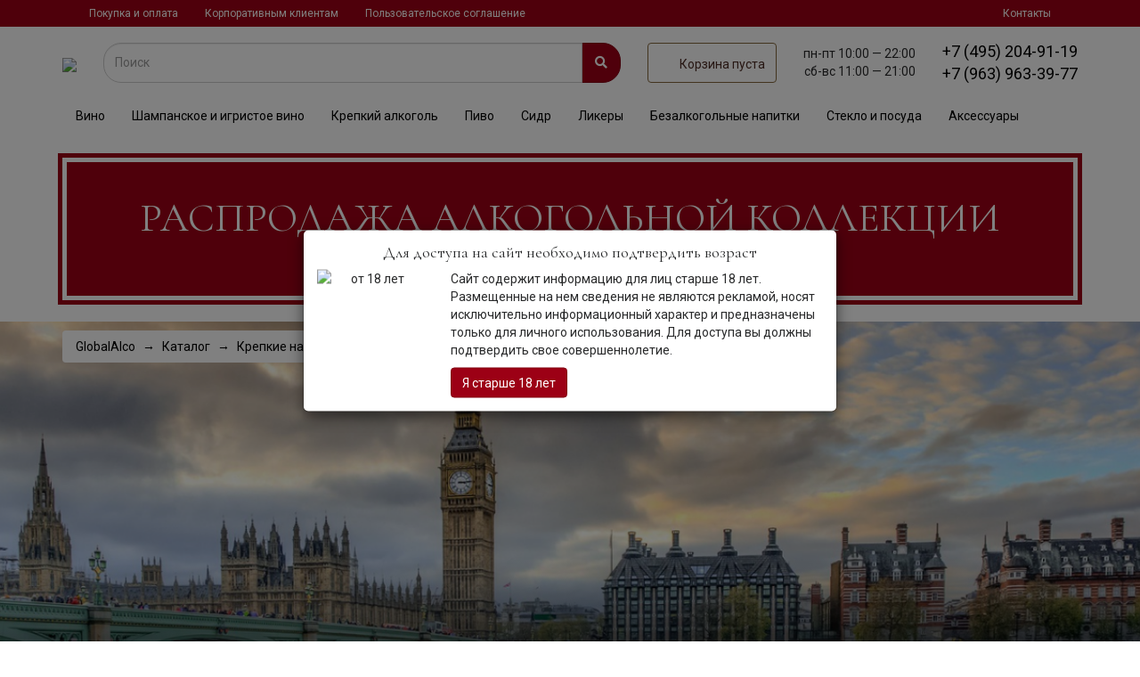

--- FILE ---
content_type: text/html;charset=windows-1251
request_url: https://www.globalalco.ru/items/Liquor/Britain
body_size: 12956
content:

<!DOCTYPE html>
<html>
<head>
	<title>Ликер (Liquor) Англии - купить в Москве, продажа спиртных напитков в магазине Глобал-Алко</title>
    <link rel="stylesheet" href="//static.globalalco.ru/css/bundle.min.css?hash=287c6f762d800cddc7582919d7745fb098d1b053">
	
	<meta http-equiv="Content-Type" content="text/html;charset=windows-1251" />
	<meta name="keywords" content="Ликер, Liquor, элитный спиртной напиток, спиртной напиток, ликер крепкий спиртной напиток, алкогольные напитки, употребление ликера, виски, коньяк, коктейли, интернет-магазин вин Global Alco, интернет-магазин вин, Global Alco, винный интернет-магазин Global Alco, винный интернет-магазин, крепкие спиртные напитки, купить ликер, американский ликер, BROWN FORMAN, БРАУН ФОРМАН, английский ликер, BERRY BROTHERS & RUDD SPIRITS, Берри Бразерс & Руд, HAYMAN LIMITED, ХАЙМАН ЛИМИТЕД, JAMES PIMM, ДЖЕЙМС ПИММ, бельгийский ликер, DISTILLERS ART, ДИСТИЛЛЕРИ АРТ, голландский ликер, LUCAS BOLS BV, ЛУКАС БОЛС, ирландский ликер, BAILEY & Co, БЭЙЛИ & Ко, IRISHMAN Ltd, АЙРИШМЕН Лтд, THOMAS SHERIDAN & SONS, ТОМАС ШЕРИДАН & САНС, карибский ликер, MALIBU DISTILLERY, МАЛИБУ ДИСТИЛЛЕРИ, кубинский ликер, TECNOAZUCAR, ТЕХНОАЗУКАР, мексиканский ликер, KAHLUA, КАЛУА, PATRON SPIRITS, ПАТРОН СПИРИТ, немецкий ликер, MAST JAGERMEISTER AG, МАСТ ЕГЕРМАЙСТЕР, французский ликер, ALIZE, АЛИЗЕ, BRISTOL, БРИСТОЛ, CHAMBORD ROYAL, ШАМБОРД РОЯЛ, CHATEAU DU BREUIL, ШАТО ДЮ БРЕЙ, GRAND MARNIER, ГРАН МАРНЬЕ, MEUKOW & Co, МЕУКОВ & Co, REMY COINTROAU, РЕМИ КУАНТРО, THE XANTE COMPANY, КСАНТИ КОМПАНИ, VEDRENNE, ВЕДРЭН, чешский ликер, FRUKO SCHULZ, ФРУКО ШУЛЬЦ, JAN BECHER, ЯН БЕХЕР, шотландский ликер, DRAMBUIE LIQUEUR Co, ДРАМБУИ ЛИКЕР Ко" />
	<meta name="description" content="Ликер (Liquor) Англии , все виды алкогольной продукции, продажа в магазине GlobalAlco в Москве. Доступные цены на элитный алкоголь." />
	<meta name="robots" content="index,follow">
	<meta name="revisit-after" content="5 days">
    <meta name="viewport" content="width=device-width, initial-scale=1">
	<link rel="apple-touch-icon" sizes="57x57" href="/favicon-57x57.png">
	<link rel="apple-touch-icon" sizes="60x60" href="/favicon-60x60.png">
	<link rel="apple-touch-icon" sizes="72x72" href="/favicon-72x72.png">
	<link rel="apple-touch-icon" sizes="76x76" href="/favicon-76x76.png">
	<link rel="apple-touch-icon" sizes="114x114" href="/favicon-114x114.png">
	<link rel="apple-touch-icon" sizes="120x120" href="/favicon-120x120.png">
	<link rel="apple-touch-icon" sizes="144x144" href="/favicon-144x144.png">
	<link rel="apple-touch-icon" sizes="152x152" href="/favicon-152x152.png">
	<link rel="apple-touch-icon" sizes="180x180" href="/favicon-180x180.png">
	<link rel="icon" type="image/png" sizes="192x192" href="/favicon-192x192.png">
	<link rel="icon" type="image/png" sizes="32x32" href="/favicon-32x32.png">
	<link rel="icon" type="image/png" sizes="96x96" href="/favicon-96x96.png">
	<link rel="icon" type="image/png" sizes="16x16" href="/favicon.png">
	<meta name="msapplication-TileColor" content="#ffffff">
	<meta name="msapplication-TileImage" content="/favicon-144x144.png">
	<meta name="theme-color" content="#ffffff">
        <link rel="canonical" href="//www.globalalco.ru/items/Liquor/Britain" />
    
	<link rel="shortcut icon" href="/favicon.ico" type="image/x-icon">
	<link rel="icon" href="/favicon.ico" type="image/x-icon">
</head>

<body>
    <div id="page-wrap">
        <div class="js-stickyHeader header-wrap">
            <header class="header">
        <div class="header-desktop">
		</div>
        <nav class="header__navbar navbar hidden-xs" role="navigation" id="top-menu">
            <div class="container">
                <div class="navbar-collapse collapse" aria-expanded="false">
                    <menu class="nav navbar-nav b-navbar">
                        <li><a href="/page/purchase">Покупка и оплата</a></li>
                        <li><a href="/page/wholesale">Корпоративным клиентам</a></li>
                        <li><a href="/page/legal">Пользовательское соглашение</a></li>
                        <li class="pull-sm-right"><a href="/page/contacts">Контакты</a></li>
                    </menu>
                </div>
            </div>
        </nav>
		<div class="header-fixed-em"></div>
		<div class="container header-fixed">
			<div class="row header__row">
				<div class="logotype">
						<button type="button" class="navbar-toggle btn btn-default pull-left visible-xs-inline-block gamb-menu-btn" data-toggle="collapse"
								data-target="#tmenu">
							<div class="gamb-menu-icon">
								<div class="first-line"></div>
								<div class="second-line"></div>
								<div class="third-line"></div>
							</div>
						</button>
						<span class="fas fa-search visible-xs-inline js-mobile-search-btn"></span>	
						<a href="/" class="logo__line logo">
							<img src="/images/GA_logo.svg">
							<!-- Global Alco <small class="logo__small">спиртные напитки, сигары, аксессуары</small> -->
						</a>
						<button id="catalogToggler" class="btn btn-primary cart__btn" style="margin-left: 30px; display: none;">
							<i class="fas fa-bars"></i>&nbsp;
							Каталог
						</button>
						
				</div>

				<div class="search__col">
					<div class="holiday-alert" style="display: none;">
						<div class="holiday-alert-header">
							Уважаемые гости! Наш график работы в прадничные дни:
						</div>
						<div class="holiday-alert-body">
							<div>
								31 декабря с 10.00 до 20.00<br>
								1,2,3 января &ndash; выходные дни<br>
							</div>
							<div>
								4&ndash;8 января с 11.00 до 21.00<br>
								9 января &ndash; в обычном графике работы.
							</div>
						</div>
					</div>
					<form action="/search/" id="search" class="header__searchbar_input hidden-xs js-mobile-search" autocomplete="off">
						<div class="input-group">
							<input type="text" class="form-control header__searchbar_input" name="words"  value="" placeholder="Поиск">
							<span class="input-group-btn">
								<button class="btn btn-primary header__searchbar_btn" type="submit"><span class="fas fa-search"></span></button>
							</span>
						</div>
					</form>
				</div>
				<div class="js-headerLinks header__links hidden-xs" style="display: none;">
					<a href="/page/contacts">Контакты</a>
					<a href="/page/purchase">Покупка</a>
				</div>
                        <div id="cart" class="header__input cart">
                            <a class="btn btn-default cart__btn" href="/shopcart/">
                                <span class="i-shopping-cart"></span> <span class="hidden-xs" style="padding-top: 4px">Загрузка ...</span>
                            </a>
                        </div>
                        <div class="header__bh hidden-sm hidden-xs">
                            <small class="hidden-xs phone__small js-phoneSmall text-nowrap">
                                пн-пт
                                <span class="d-inline-block"> 10:00 &mdash;
                                    22:00</span>
                            </small>
                            <small class="hidden-xs phone__small js-phoneSmall text-nowrap">
                                сб-вс
                                <span class="d-inline-block">
                                    11:00 &mdash;
                                    21:00</span></small>
                        </div>
                        <div id="phone" class="header__bh">
                            <a href="#phonesCollapse" class="visible-xs btn btn-lg" role="button" data-toggle="collapse">
                                <span class="visible-xs-inline glyphicon glyphicon-earphone"></span>
                            </a>
                            <a class="phone" href="tel:74952049119">
                                <span class="hidden-xs">+7 (495) 204-91-19</span>
                            </a>
                            <a class="phone" href="tel:79639633977">
                                <span class="hidden-xs">+7 (963) 963-39-77</span>
                            </a>
                        </div>
                        <div class="collapse text-right col-xs-12" id="phonesCollapse">
                            <a class="phone" href="tel:74952049119">+7 (495) 204-91-19
                            </a> <br>
                            <a class="phone d-block mb-2" href="tel:79639633977">
                                +7 (963) 963-39-77
                            </a>
                        </div>

			</div>
			<ul class="nav navbar-nav b-navbar collapse" id="tmenu">
				<li>
					<a href="/items/Wine"><img src="/images/menu-icons/Wine.svg" class="menu-icons-img">Вино</a>
				</li>
				<li>
					<a href="/items/sparkling-wine-1969"><img src="/images/menu-icons/Champagne.svg" class="menu-icons-img">Шампанское и игристое вино</a>
				</li>
				<li>
					<a href="/items/krepkie-napitki"><img src="/images/menu-icons/Spirit.svg" class="menu-icons-img">Крепкий
						алкоголь</a></li>
				<li>
					<a href="/items/Beer"><img src="/images/menu-icons/Beer.svg" class="menu-icons-img">Пиво</a>
				</li>
				<li>
					<a href="/items/Cider"><img src="/images/menu-icons/Cider.svg" class="menu-icons-img">Сидр</a>
				</li>
				<li>
					<a href="/items/Liquor"><img src="/images/menu-icons/Liquor.svg" class="menu-icons-img">Ликеры</a>
				</li>
				<li>
					<a href="/items/soft-drinks"><img src="/images/menu-icons/Water.svg" class="menu-icons-img">Безалкогольные
						напитки</a></li>
				<li>
					<a href="/items/Steklo"><img src="/images/menu-icons/Glass.svg" class="menu-icons-img">Стекло</a>
				</li>
				<li>
					<a href="/items/Produkty"><img src="/images/menu-icons/Food.svg" class="menu-icons-img">Продукты</a>
				</li>
				<li>
					<a href="/items/literature"><img src="/images/menu-icons/Book.svg" class="menu-icons-img">Литература</a>
				</li>
				<li class="splitter">
				&nbsp;</li>
				<li><a href="/page/purchase"><strong>Покупка и оплата</strong></a></li>

				<li class="pull-sm-right"><a href="/page/contacts"><strong>Контакты</strong></a></li>
			</ul>
		</div>
	</header>
	<div class="clearfix">&nbsp;</div>
	<div id="catalog-menu-wrap">
		<nav class="navbar catalog-menu hidden-xs" role="navigation">
			<div class="navbar-header">
				<div class="container">
					<button type="button" class="navbar-toggle btn-default pull-left" data-toggle="collapse"
							data-target="#cmenu">
						<span class="icon-bar"></span>
						<span class="icon-bar"></span>
						<span class="icon-bar"></span>
					</button>
					<span class="navbar-brand visible-xs">Каталог товаров</span>
				</div>
			</div>
			<div class="navbar-collapse collapse" aria-expanded="false" id="cmenu">
				
				<div class="container">
					<menu class="nav navbar nav-justified">
									<li class="nav-li">
				<a  href="/items/Wine "
				title=" " data-toggle="tab" data-target="#tab-51 "
				>
				Вино
				</a>
			</li>
						<li class="nav-li">
				<a  href="/items/sparkling-wine-1969 "
				title=" " data-toggle="tab" data-target="#tab-56 "
				>
				Шампанское и игристое вино
				</a>
			</li>
						<li class="nav-li">
				<a  href="/items/krepkie-napitki "
				title=" " data-toggle="tab" data-target="#tab-52 "
				>
				Крепкий алкоголь
				</a>
			</li>
						<li class="nav-li">
				<a  href="/items/Beer "
				title=" " data-toggle="tab" data-target="#tab-53 "
				>
				Пиво
				</a>
			</li>
						<li class="nav-li">
				<a  href="/items/Cider "
				title=" " data-toggle="tab" data-target="#tab-64 "
				>
				Сидр
				</a>
			</li>
						<li class="nav-li">
				<a  href="/items/Liquor "
				title=" " data-toggle="tab" data-target="#tab-65 "
				>
				Ликеры
				</a>
			</li>
						<li class="nav-li">
				<a  href="/items/soft-drinks "
				title=" " data-toggle="tab" data-target="#tab-54 "
				>
				Безалкогольные напитки
				</a>
			</li>
						<li class="nav-li">
				<a  href="/items/Steklo "
				title=" " data-toggle="tab" data-target="#tab-59 "
				>
				Стекло и посуда
				</a>
			</li>
						<li class="nav-li">
				<a  href="/items/wine-attributes "
				title=" " data-toggle="tab" data-target="#tab-70 "
				>
				Аксессуары
				</a>
			</li>
						<li class="nav-li">
				<a  href="/items/Produkty "
				title=" " data-toggle="tab" data-target="#tab-55 "
				>
				Продукты
				</a>
			</li>
						<li class="nav-li">
				<a  href="/items/literature "
				title=" " data-toggle="tab" data-target="#tab-69 "
				>
				Литература
				</a>
			</li>
			
						<li class="nav-li1111 menu-dots"><a href="" title=""><span
								class="glyphicon glyphicon-menu-hamburger" aria-hidden="true"></span> </a></li>
					</menu>
				</div>
				<div class="tab-content original">
					<div class="container">
									<div class="tab-pane" id="tab-51">
				<div class="border-top"></div>
				<div class="row">
    <div class="col-sm-2">
        <p class="cmenu__headline">Страны</p>
        <ul class="main-menu-list">
            <li><img src="/flags/fr.svg" class="flag-mini"><a href="/items/Wine/franciya">Франция</a></li>
            <li><img src="/flags/it.svg" class="flag-mini"><a href="/items/Wine/Italy">Италия</a></li>
            <li><img src="/flags/es.svg" class="flag-mini"><a href="/items/Wine/ispaniya">Испания</a></li>
            <li><img src="/flags/us.svg" class="flag-mini"><a href="/items/Wine/ssha">США</a></li>
            <li><img src="/flags/cl.svg" class="flag-mini"><a href="/items/Wine/chili">Чили</a></li>
            <li><img src="/flags/ar.svg" class="flag-mini"><a href="/items/Wine/argentina">Аргентина</a></li>
            <li><img src="/flags/at.svg" class="flag-mini"><a href="/items/Wine/avstriya">Австрия</a></li>
            <li><img src="/flags/de.svg" class="flag-mini"><a href="/items/Wine/germaniya">Германия</a></li>
            <li><img src="/flags/nz.svg" class="flag-mini"><a href="/items/Wine/novaya-zelandiya">Новая Зеландия</a></li>
        </ul>
        <a href="/items/Wine" class="cmenu__all-items-link">все</a>
    </div>
    <div class="col-sm-5">
        <p class="cmenu__headline">Типы</p>
        <div class="row">
            <div class="col-sm-6">
                <ul>
                    <li><img src="/images/wineglass-red.svg" class="wine-glass-icon">
                        <a href="/items/Wine/krasnoe-vino">Красное</a>
                        <ul>
                            <li><img src="/images/grapevine.svg" class="grapevine-icon-mini"><a href="/items/Wine/krasnoe-vino/kaberne-sovingon">Каберне-Совиньон</a></li>
                            <li><img src="/images/grapevine.svg" class="grapevine-icon-mini"><a href="/items/Wine/krasnoe-vino/pino-nuar">Пино-Нуар</a></li>
                            <li><img src="/images/grapevine.svg" class="grapevine-icon-mini"><a href="/items/Wine/krasnoe-vino/sira">Сира (Шираз)</a></li>
                            <li><img src="/images/grapevine.svg" class="grapevine-icon-mini"><a href="/items/Wine/krasnoe-vino/merlo">Мерло</a></li>
                        </ul>
                    </li>
                </ul>
            </div>
            <div class="col-sm-6">
                <ul>
                    <li><img src="/images/wineglass-white.svg" class="wine-glass-icon">
                        <a href="/items/Wine/beloe-vino">Белое</a>
                        <ul>
                            <li><img src="/images/grapevine.svg" class="grapevine-icon-mini"><a href="/items/Wine/beloe-vino/shardone">Шардоне</a></li>
                            <li><img src="/images/grapevine.svg" class="grapevine-icon-mini"><a href="/items/Wine/beloe-vino/risling">Рислинг</a></li>
                            <li><img src="/images/grapevine.svg" class="grapevine-icon-mini"><a href="/items/Wine/beloe-vino/sovingon-blank">Совиньон Бланк</a></li>
                        </ul>
                    </li>
                </ul>
            </div>
        </div>
        <div class="row">
            <div class="col-sm-6">
                <ul>
                    <li><img src="/images/wineglass-pink.svg" class="wine-glass-icon"><a href="/items/Wine/rozovoe-vino">Розовое</a></li>
                    <li><a href="/items/sparkling-wine-1969">Игристое</a></li>
                    <li><a href="/items/Wine/suhoe-vino">Сухое</a></li>
                    <li><a href="/items/Wine/sladkoe-vino">Сладкое</a></li>
                </ul>
            </div>
            <div class="col-sm-6">
                <ul>
                    <li><a href="/items/Wine/vermut">Вермут</a></li>
                    <li><a href="/items/Wine/portwine">Портвейн</a></li>
                    <li><a href="/items/Wine/heres">Херес</a></li>
                </ul>
                <a href="/items/Wine" class="cmenu__all-items-link">все</a>
            </div>
        </div>
    </div>
    <div class="col-sm-2">
        <p class="cmenu__headline">Регионы</p>
        <ul>
            <li><img src="/flags/it.svg" class="flag-mini"><a href="/items/Wine/Italy/toscana">Тоскана</a></li>
            <li><img src="/flags/fr.svg" class="flag-mini"><a href="/items/Wine/franciya/Bordeaux">Бордо</a></li>
            <li><img src="/flags/es.svg" class="flag-mini"><a href="/items/Wine/ispaniya/rioja">Риоха</a></li>
            <li><img src="/flags/es.svg" class="flag-mini"><a href="/items/Wine/ispaniya/castilla-leon-ribera-del-duero-do">Рибера-дель-Дуэро</a></li>
            <li><img src="/flags/fr.svg" class="flag-mini"><a href="/items/Wine/franciya/bourgogne">Бургундия</a></li>
            <li><img src="/flags/it.svg" class="flag-mini"><a href="/items/Wine/Italy/sicilia">Сицилия</a></li>
            <li><img src="/flags/it.svg" class="flag-mini"><a href="/items/sparkling-wine-1969/Italy/veneto-prosecco-doc">Просекко</a></li>
            <li><img src="/flags/fr.svg" class="flag-mini"><a href="/items/Wine/franciya/bourgogne-chablis">Шабли</a></li>
        </ul>
        <a href="/items/Wine" class="cmenu__all-items-link">все</a>
    </div>
    <div class="col-sm-3">
        <p class="cmenu__headline">Цены</p>
        <ul>
            <li><a href="/items/Wine/do-1000">до 1 000 рублей</a></li>
            <li><a href="/items/Wine/ot-1000-do-3000">до 3 000 рублей</a></li>
            <li><a href="/items/Wine/ot-3000-do-6000">до 6 000 рублей</a></li>
            <li><a href="/items/Wine/ot-6000">от 6 000 рублей</a></li>
        </ul>
    </div>
</div>
			</div>
						<div class="tab-pane" id="tab-56">
				<div class="border-top"></div>
				<div class="row">
    <div class="col-sm-4">
        <p class="cmenu__headline">Страны и регионы</p>
        <ul class="main-menu-list">
            <li><img src="/flags/fr.svg" class="flag-mini"><a href="/items/sparkling-wine-1969/franciya">Франция</a></li>
            <li><img src="/flags/it.svg" class="flag-mini"><a href="/items/sparkling-wine-1969/Italy">Италия</a></li>
            <li><img src="/flags/es.svg" class="flag-mini"><a href="/items/sparkling-wine-1969/ispaniya">Испания</a></li>
            <li><img src="/flags/ru.svg" class="flag-mini"><a href="/items/sparkling-wine-1969/rossiya">Россия</a></li>
            <li><img src="/flags/de.svg" class="flag-mini"><a href="/items/sparkling-wine-1969/germaniya">Германия</a></li>
            <li><img src="/flags/at.svg" class="flag-mini"><a href="/items/sparkling-wine-1969/avstriya">Австрия</a></li>
        </ul>
        <a href="/items/sparkling-wine-1969" class="cmenu__all-items-link">все</a>
    </div>
    <div class="col-sm-4">
        <p class="cmenu__headline">Типы</p>
        <ul>
            <li><a href="/items/sparkling-wine-1969/brut">Брют</a></li>
            <li><a href="/items/sparkling-wine-1969/brut-natur">Брют натюр</a></li>
            <li><a href="/items/sparkling-wine-1969/polusladkie">Полусладкое</a></li>
            <li><a href="/items/sparkling-wine-1969/sladkie">Сладкое</a></li>
            <li><a href="/items/sparkling-wine-1969/rozovye">Розовое</a></li>
            <li><a href="/items/sparkling-wine-1969/shampanskoe-blan-de-blan"> Блан де Блан</a></li>
            <li><a href="/items/sparkling-wine-1969/shampanskoe-millezimnye">Миллезимное</a></li>
            </ul>
        <a href="/items/sparkling-wine-1969" class="cmenu__all-items-link">все</a>
    </div>
    <div class="col-sm-4">
        <p class="cmenu__headline">Популярные</p>
        <ul>
            <li><a href="/items/sparkling-wine-1969/franciya/champagne">Шампанское</a></li>
            <li><a href="/items/sparkling-wine-1969/prosekko">Просекко</a></li>
            <li><a href="/items/sparkling-wine-1969/kreman">Креманы</a></li>
            <li><a href="/items/sparkling-wine-1969/ispaniya/catalunya-sava-do">Кава</a></li>
            <li><a href="/items/sparkling-wine-1969/Italy/piemonte-asti-docg">Асти</a></li>
            <li><a href="/items/sparkling-wine-1969/lambrusko">Ламбруско</a></li>
        </ul>
        <a href="/items/sparkling-wine-1969" class="cmenu__all-items-link">все</a>
    </div>
</div>
			</div>
						<div class="tab-pane" id="tab-52">
				<div class="border-top"></div>
				<div class="row">
    <div class="col-sm-3">
        <p class="cmenu__headline">Виды</p>
        <ul class="main-menu-list">
            <li><a href="/items/Whisky">Виски</a></li>
            <li><a href="/items/Cognac-09871">Коньяк</a></li>
            <li><a href="/items/Vodka">Водка</a></li>
            <li><a href="/items/Rum">Ром</a></li>
            <li><a href="/items/Gin-098">Джин</a></li>
            <li><a href="/items/Calvados">Кальвадос</a></li>
            <li><a href="/items/Armagnac-098">Арманьяк</a></li>
            <li><a href="/items/Brandy-00941">Бренди</a></li>
            <li><a href="/items/Grappa-98764">Граппа</a>
        </ul>
        <a href="/items/krepkie-napitki" class="cmenu__all-items-link">все</a>
    </div>
    <div class="col-sm-3">
        <p class="cmenu__headline">Страны</p>
        <ul>
            <li><img src="/flags/gb-sct.svg" class="flag-mini"><a href="/items/krepkie-napitki/shotlandiya">Шотландия</a></li>
            <li><img src="/flags/ie.svg" class="flag-mini"><a href="/items/krepkie-napitki/irlandiya">Ирландия</a></li>
            <li><img src="/flags/us.svg" class="flag-mini"><a href="/items/krepkie-napitki/ssha">США</a></li>
            <li><img src="/flags/jp.svg" class="flag-mini"><a href="/items/krepkie-napitki/yaponiya">Япония</a></li>
            <li><img src="/flags/fr.svg" class="flag-mini"><a href="/items/krepkie-napitki/franciya">Франция</a></li>
            <li><img src="/flags/co.svg" class="flag-mini"><a href="/items/krepkie-napitki/kolumbiya">Колумбия</a></li>
            <li><img src="/flags/it.svg" class="flag-mini"><a href="/items/krepkie-napitki/Italy">Италия</a></li>
            <li><img src="/flags/ca.svg" class="flag-mini"><a href="/items/krepkie-napitki/kanada">Канада</a></li>
        </ul>
        <a href="/items/krepkie-napitki" class="cmenu__all-items-link">все</a>
    </div>
    <div class="col-sm-2">
        <p class="cmenu__headline">Типы</p>
        <ul>
            <li><a href="/items/Whisky/odnosolodovye">Односолодовые</a></li>
            <li><a href="/items/Whisky/kupazhirovannye">Купажированные</a></li>
            <li><a href="/items/Whisky/burbon">Бурбоны</a></li>
            <li><a href="/items/krepkie-napitki/millezimnye">Миллезимные</a></li>
        </ul>
    </div>
    <div class="col-sm-4">
        <p class="cmenu__headline">Выдержка</p>
        <div class="row">
            <div class="col-sm-4">
                <ul>
                    <li><a href="/items/krepkie-napitki/3-goda">3 года</a></li>
                    <li><a href="/items/krepkie-napitki/5-let">5 лет</a></li>
                    <li><a href="/items/krepkie-napitki/10-let">10 лет</a></li>
                    <li><a href="/items/krepkie-napitki/12-let">12 лет</a></li>
                    <li><a href="/items/krepkie-napitki/15-let">15 лет</a></li>
                </ul>
            </div>
            <div class="col-sm-4">
                <ul>
                    <li><a href="/items/krepkie-napitki/21-god">21 год</a></li>
                    <li><a href="/items/krepkie-napitki/25-let">25 лет</a></li>
                    <li><a href="/items/krepkie-napitki/30-let">30 лет</a></li>
                    <li><a href="/items/krepkie-napitki/40-let">40 лет</a></li>
                    <li><a href="/items/krepkie-napitki/50-let">50 лет</a></li>
                </ul>
            </div>
            <div class="col-sm-4">
                <ul>
                    <li><a href="/items/krepkie-napitki/vs">VS</a></li>
                    <li><a href="/items/krepkie-napitki/vsop">VSOP</a></li>
                    <li><a href="/items/krepkie-napitki/napoleon">Napoleon</a></li>
                    <li><a href="/items/krepkie-napitki/xo">XO</a></li>
                </ul>
            </div>
        </div>
        <a href="/items/krepkie-napitki" class="cmenu__all-items-link">все</a>
    </div>
</div>
			</div>
						<div class="tab-pane" id="tab-53">
				<div class="border-top"></div>
				<div class="row">
    <div class="col-sm-4">
        <p class="cmenu__headline">Страны</p>
        <ul class="main-menu-list">
            <li><img src="/flags/cz.svg" class="flag-mini"><a href="/items/Beer/chekhiya">Чешское</a></li>
            <li><img src="/flags/be.svg" class="flag-mini"><a href="/items/Beer/belgiya">Бельгийское</a></li>
            <li><img src="/flags/de.svg" class="flag-mini"><a href="/items/Beer/germaniya">Немецкое</a></li>
            <li><img src="/flags/gb-sct.svg" class="flag-mini"><a href="/items/Beer/shotlandiya">Шотландское</a></li>
            <li><img src="/flags/gb.svg" class="flag-mini"><a href="/items/Beer/Britain">Английское</a></li>
        </ul>
        <a href="/items/Beer" class="cmenu__all-items-link">все</a>
    </div>
    <div class="col-sm-4">
        <p class="cmenu__headline">Бренды</p>
        <ul>
            <li><a href="/items/John-Martin-NV/bourgogne-des-flandres">Bourgogne des Flandres (Бургонь де Фландрес)</a></li>
            <li><a href="/items/baladin">Baladin (Баладин)</a></li>
            <li><a href="/items/belhaven-brewery/belhaven">Belhaven (Белхеван)</a></li>
            <li><a href="/items/Klosterbrauerei-Andechs139/andechs">Andechs (Андекс)</a></li>
            <li><a href="/items/united-beverage/st-michaelsberg">St Michaelsberg (Сент Михельсберг)</a></li>
        </ul>
        <a href="/items/Beer" class="cmenu__all-items-link">все</a>
     </div>
     <div class="col-sm-4">
        <p class="cmenu__headline">Виды</p>
        <ul>
            <li><a href="/items/Beer/temnoe">Темное</a></li>
            <li><a href="/items/Beer/svetloe">Светлое</a></li>
            <li><a href="/items/Beer/kraftovoe">Крафтовое</a></li>
            <li><a href="/items/Beer/fruktovoe">Фруктовое</a></li>
            <li><a href="/items/Beer/bezalkogolnoe">Безалкогольное</a></li>
         </ul>
         <a href="/items/Beer" class="cmenu__all-items-link">все</a>
      </div>
</div>
			</div>
						<div class="tab-pane" id="tab-64">
				<div class="border-top"></div>
				<div class="row">
    <div class="col-sm-4">
        <p class="cmenu__headline">Страны</p>
        <ul class="main-menu-list">
            <li><img src="/flags/gb.svg" class="flag-mini"><a href="/items/Cider/Britain">Великобритания</a></li>
            <li><img src="/flags/gb-sct.svg" class="flag-mini"><a href="/items/Cider/shotlandiya">Шотландия</a></li>
            <li><img src="/flags/se.svg" class="flag-mini"><a href="/items/Cider/shveciya">Швеция</a></li>
            <li><img src="/flags/fr.svg" class="flag-mini"><a href="/items/Cider/franciya">Франция</a></li>
        </ul>
        <a href="/items/Cider" class="cmenu__all-items-link">все</a>
    </div>
    <div class="col-sm-4">
        <p class="cmenu__headline">Бренды</p>
        <ul>
            <li><a href="/items/Domaine-du-Coquerel">Domaine du Coquerel (Домен Кокрель)</a></li>
            <li><a href="/items/christian-drouin (Кристиан Друэн)</a></li>
            <li><a href="/items/belhaven-brewery/belhaven">Belhaven (Белхеван)</a></li>
            <li><a href="/items/the-swedish-cider-company/alska">Alska (Эльска)</a></li>
            <li><a href="/items/thatchers/thatchers">Thatchers (Тэтчерс)</a></li>
        </ul>
        <a href="/items/Cider" class="cmenu__all-items-link">все</a>
     </div>
     <div class="col-sm-4">
        <p class="cmenu__headline">Виды</p>
        <ul>
            <li><a href="/items/Cider/svetlyj">Светлый</a></li>
         </ul>
         <a href="/items/Cider" class="cmenu__all-items-link">все</a>
      </div>
</div>
			</div>
						<div class="tab-pane" id="tab-65">
				<div class="border-top"></div>
				<div class="row">
    <div class="col-sm-5">
        <p class="cmenu__headline">Страны</p>
        <ul class="main-menu-list">
            <li><img src="/flags/bb.svg" class="flag-mini"><a href="/items/Liquor/barbados">Карибский</a></li>
            <li><img src="/flags/cu.svg" class="flag-mini"><a href="/items/Liquor/kuba">Кубинский</a></li>
            <li><img src="/flags/mx.svg" class="flag-mini"><a href="/items/Liquor/meksika">Мексиканский</a></li>
            <li><img src="/flags/fr.svg" class="flag-mini"><a href="/items/Liquor/franciya">Францкзский</a></li>
            <li><img src="/flags/it.svg" class="flag-mini"><a href="/items/Liquor/Italy">Итальянский</a></li>
        </ul>
        <a href="/items/Liquor" class="cmenu__all-items-link">все</a>
    </div>
    <div class="col-sm-5">
        <p class="cmenu__headline">Бренды</p>
        <ul>
            <li><a href="/items/Thomas-Sheridan-and-Sons/sheridans">Sheridans (Шериданс)</a></li>
            <li><a href="/items/Pernod-Ricard/malibu">Malibu (Малибу)</a></li>
            <li><a href="/items/Lucas-Bols-098/bols">Bols (Болс)</a></li>
            <li><a href="/items/Bailey-and-Co/baileys">Baileys (Бейлиз)</a></li>
            <li><a href="/items/Jan-Becher/becherovka-Bekherovka-">Bekherovka (Бехеровка)</a></li>
        </ul>
        <a href="/items/Liquor" class="cmenu__all-items-link">все</a>
     </div>
</div>
			</div>
						<div class="tab-pane" id="tab-54">
				<div class="border-top"></div>
				<div class="row">
    <div class="col-sm-4">
        <p class="cmenu__headline">Страны</p>
        <ul class="main-menu-list">
            <li><img src="/flags/ru.svg" class="flag-mini"><a href="/items/soft-drinks/rossiya">Россия</a></li>
            <li><img src="/flags/th.svg" class="flag-mini"><a href="/items/soft-drinks/tailand">Тайланд</a></li>
            <li><img src="/flags/es.svg" class="flag-mini"><a href="/items/soft-drinks/ispaniya">Испания</a></li>
            <li><img src="/flags/fr.svg" class="flag-mini"><a href="/items/soft-drinks/franciya">Франция</a></li>
            <li><img src="/flags/it.svg" class="flag-mini"><a href="/items/soft-drinks/Italy">Италия</a></li>
        </ul>
        <a href="/items/soft-drinks" class="cmenu__all-items-link">все</a>
    </div>
    <div class="col-sm-4">
        <p class="cmenu__headline">Бренды</p>
        <ul>
            <li><a href="/items/spoom-food/argento">Argento (Ардженто)</a></li>
            <li><a href="/items/deeside-water-company/deeside">Deeside (Дисайд)</a></li>
            <li><a href="/items/dr-pepper-snapple-group/dr-pepper">Dr Pepper (Доктор Пеппер)</a></li>
            <li><a href="/items/dr-pepper-snapple-group/schweppes">Schweppes (Швепс)</a></li>
            <li><a href="/items/gasteiner-mineralwasser/gasteiner">Gasteiner (Гаштайнер)</a></li>
        </ul>
        <a href="/items/soft-drinks" class="cmenu__all-items-link">все</a>
     </div>
     <div class="col-sm-4">
        <p class="cmenu__headline">Виды</p>
        <ul>
            <li><a href="/items/water">Вода</a></li>
            <li><a href="/items/juices">Соки</a></li>
            <li><a href="/items/Lemonade-Tonic">Тоник</a></li>
            <li><a href="/items/holodnyj-chaj">Холодный чай</a></li>
            <li><a href="/items/Compotes111">Компоты</a></li>
         </ul>
         <a href="/items/soft-drinks" class="cmenu__all-items-link">все</a>
      </div>
</div>
			</div>
						<div class="tab-pane" id="tab-59">
				<div class="border-top"></div>
				<div class="row">
    <div class="col-sm-5">
        <p class="cmenu__headline">Страны</p>
        <ul class="main-menu-list">
            <li><img src="/flags/at.svg" class="flag-mini"><a href="/items/Steklo/avstriya">Австрийское</a></li>
            <li><img src="/flags/fr.svg" class="flag-mini"><a href="/items/Steklo/franciya">Францкзское</a></li>
            <li><img src="/flags/it.svg" class="flag-mini"><a href="/items/Steklo/Italy">Итальянское</a></li>
        </ul>
        <a href="/items/Steklo" class="cmenu__all-items-link">все</a>
    </div>
    <div class="col-sm-5">
        <p class="cmenu__headline">Типы</p>
        <ul>
            <li><a href="/items//Steklo/grafiny">Графины (Декантеры)</a></li>
            <li><a href="/items/Steklo/bokaly">Бокалы</a></li>
            <li><a href="/items/Steklo/stakany">Стаканы</a></li>
        </ul>
        <a href="/items/Steklo" class="cmenu__all-items-link">все</a>
     </div>
</div>
			</div>
						<div class="tab-pane" id="tab-70">
				<div class="border-top"></div>
				
			</div>
						<div class="tab-pane" id="tab-55">
				<div class="border-top"></div>
				
			</div>
						<div class="tab-pane" id="tab-69">
				<div class="border-top"></div>
				
			</div>
			
					</div>
				</div>
			</div>

			</nav>
</div>

<div id="catalog-menu-wrap2" class="hidden">
	<nav class="navbar catalog-menu" role="navigation">
		<div class="navbar-header">
			<div class="container">
				<button type="button" class="navbar-toggle btn-default pull-left" data-toggle="collapse" data-target="#cmenu">
					<span class="icon-bar"></span>
					<span class="icon-bar"></span>
					<span class="icon-bar"></span>
				</button>
				<span class="navbar-brand visible-xs">Каталог товаров</span>
			</div>
		</div>
		<div class="navbar-collapse collapse" aria-expanded="false" id="cmenu">
			<div class="container second hidden">
				<menu class="nav navbar nav-justified">
				</menu>
			</div>
			<div class="tab-content second hidden">
				<div class="container">
				</div>
			</div>
		</div>
	</nav>
</div>

<div id="catalog-menu-placeholder" class="hidden-xs"></div>
<div id="headerTextAlert">
	
</div>
</div>
<div class="container">
    <a href="/super/" class="header-action">
<span>РАСПРОДАЖА АЛКОГОЛЬНОЙ КОЛЛЕКЦИИ</span>
<small>Скидки до 60%</small>
</a>
</div>


<div class="container-fluid banner-outer">
    <div class="banner-category banner-image" style="background-image: url(/countries/angliya-11.jpg)">
    </div>
    <div class="banner-image-texts">
        <div class="h1-gradient"></div>
        <div class="container">
            
            
	<ol class="breadcrumb mobile-none">
					<li><a href="/">GlobalAlco</a></li>		
			<li><a href="/items/">Каталог</a></li>		
			<li><a href="/items/krepkie-napitki">Крепкие напитки</a></li>		
			<li><a href="/items/Liquor">Ликер</a></li>		
			<li class="active">Великобритания</li>		

	</ol>
	<div class="crumbs-container desk-none">
		<ol class="breadcrumb breadcrumb-mobile">
						<li><a href="/">GlobalAlco</a></li>		
			<li><a href="/items/">Каталог</a></li>		
			<li><a href="/items/krepkie-napitki">Крепкие напитки</a></li>		
			<li><a href="/items/Liquor">Ликер</a></li>		
			<li class="active">Великобритания</li>		

		</ol>
	</div>
<div class="banner-h1-block">
			<h1>Ликер (Liquor) Англии</h1>
	
			</div>
        </div>
    </div>
</div>

<div class="container">
    


    

    

    


    <div class="row">
        <div class="col-md-4 col-xs-6">
            <p class="h4">Всего <span class="badge js-count">15</span> товаров</p>
        </div>
        <div class="desk-none col-xs-6">
            <p class="h4 js-filter-btn filter-btn"><span class="glyphicon glyphicon-tasks"></span> Фильтры</p>
        </div>
        <div class="col-md-3 col-md-offset-5">
            
        </div>
    </div>
<div class="js-ajax-container">
    


</div>

    <div class="row goods js-listing">
        
        			<div class="col-xs-6 col-sm-4 col-md-3 col-lg-3 col-xl-2 good-item have-logo have-logo">
				<div class="panel-hover">
					<div class="panel panel-default">
						<div class="panel-body">

							 
								<a href="/items/mallows-bottling/caswell-bay" class="brand-logo" style="background-image: url(/i/Mallows-Bottling/Caswell-Bay-Kasvell-Bej--4250/106486-1708419903.jpg)"></a>
							

							<a href="/item/Caswell-Bay-0-7-64606" rel="nofollow" class="img" data-image="/i/Victor-Fauconnier/Victor-Fauconnier-Blue-Curacao-0-7-l--64606/106487-1708419930_source_trim.png">
								
																<span class="label label-default volume">0,7 л</span>
								
																<div class="photo-thumb" style="background-image: url(/i/Victor-Fauconnier/Victor-Fauconnier-Blue-Curacao-0-7-l--64606/106487-1708419930_thumb.png)"></div>
								
								
							</a>
							<p class="name tr text-left card-item-text js-card-item-text">
								<a href="/item/Caswell-Bay-0-7-64606" class="js-card-item-name-link">
									<span class="item-prefix">Ликер </span>
									Caswell Bay, 0.7 л.
									<br><span class="name-rus">Касвелл Бэй</span>
								</a>
								<!--<br>-->
							</p>
							
							
                                                        <div class="text-left item-country js-card-item-country">
                                <img src="/flags/gb.svg" class="flag">
                            Великобритания 
                            </div>
                            
							<div class="card-item-labelarea js-card-item-labelarea">
									


								
								

					<div class="card-item-avail"></div>
		
								<span class="card-item-lable">Код товара: АР-64606</span>
							</div>
														<div class="text-right tr card-item-footer js-card-item-footer">
								<div class="priceblock pull-left">
    
    <div class="price pull-left">1870 <span class="rur">руб</span></div>
</div>
	
		<button role="button" class="btn btn-primary btn-sm buy js-add-to-cart" data-count="1" data-id="64606"><span class="fas fa-shopping-cart"></span> <span class="buy-text">В корзину</span></button>
 	

								<!-- #notes -->
							</div>
							
							
	
						</div>
					</div>
				</div>
			</div>
			<div class="col-xs-6 col-sm-4 col-md-3 col-lg-3 col-xl-2 good-item have-logo have-logo">
				<div class="panel-hover">
					<div class="panel panel-default">
						<div class="panel-body">

							 
								<a href="/items/mallows-bottling/burning-barrel" class="brand-logo" style="background-image: url(/i/Mallows-Bottling/Burning-Barrel-Berning-Barrel--4251/106488-1708420311.png)"></a>
							

							<a href="/item/Burning-Barrel-Honey-0-5-64607" rel="nofollow" class="img" data-image="/i/Mallows-Bottling/Caswell-Bay-0-7-l--64607/106489-1708420335_source_trim.png">
								
																<span class="label label-default volume">0,5 л</span>
								
																<div class="photo-thumb" style="background-image: url(/i/Mallows-Bottling/Caswell-Bay-0-7-l--64607/106489-1708420335_thumb.png)"></div>
								
								
							</a>
							<p class="name tr text-left card-item-text js-card-item-text">
								<a href="/item/Burning-Barrel-Honey-0-5-64607" class="js-card-item-name-link">
									<span class="item-prefix">Ликер </span>
									Burning Barrel, Honey, 0.5 л.
									<br><span class="name-rus">Бернинг Баррел, Хани</span>
								</a>
								<!--<br>-->
							</p>
							
							
                                                        <div class="text-left item-country js-card-item-country">
                                <img src="/flags/gb.svg" class="flag">
                            Великобритания 
                            </div>
                            
							<div class="card-item-labelarea js-card-item-labelarea">
									


								
								

					<div class="card-item-avail"></div>
		
								<span class="card-item-lable">Код товара: АР-64607</span>
							</div>
														<div class="text-right tr card-item-footer js-card-item-footer">
								<div class="priceblock pull-left">
    
    <div class="price pull-left">2420 <span class="rur">руб</span></div>
</div>
	
		<button role="button" class="btn btn-primary btn-sm buy js-add-to-cart" data-count="1" data-id="64607"><span class="fas fa-shopping-cart"></span> <span class="buy-text">В корзину</span></button>
 	

								<!-- #notes -->
							</div>
							
							
	
						</div>
					</div>
				</div>
			</div>
			<div class="col-xs-6 col-sm-4 col-md-3 col-lg-3 col-xl-2 good-item have-logo have-logo">
				<div class="panel-hover">
					<div class="panel panel-default">
						<div class="panel-body">

							 
								<a href="/items/mallows-bottling/charlie-parrys" class="brand-logo" style="background-image: url(/i/Mallows-Bottling/Charlie-Parry-s-CHarli-Parri-s--4247/106455-1708370449.jpg)"></a>
							

							<a href="/item/Charlie-Parrys-Honey-Bourbon-0-5-64609" rel="nofollow" class="img" data-image="/i/Mallows-Bottling/Burning-Barrel-Honey-0-5-l--64609/106491-1708421167_source_trim.png">
								
																<span class="label label-default volume">0,5 л</span>
								
																<div class="photo-thumb" style="background-image: url(/i/Mallows-Bottling/Burning-Barrel-Honey-0-5-l--64609/106491-1708421167_thumb.png)"></div>
								
								
							</a>
							<p class="name tr text-left card-item-text js-card-item-text">
								<a href="/item/Charlie-Parrys-Honey-Bourbon-0-5-64609" class="js-card-item-name-link">
									<span class="item-prefix">Ликер </span>
									Charlie Parry's, Honey Bourbon, 0.5 л.
									<br><span class="name-rus">Чарли Парри'с, Хани Бурбон</span>
								</a>
								<!--<br>-->
							</p>
							
							
                                                        <div class="text-left item-country js-card-item-country">
                                <img src="/flags/gb.svg" class="flag">
                            Великобритания 
                            </div>
                            
							<div class="card-item-labelarea js-card-item-labelarea">
									


								
								

					<div class="card-item-avail"></div>
		
								<span class="card-item-lable">Код товара: АР-64609</span>
							</div>
														<div class="text-right tr card-item-footer js-card-item-footer">
								<div class="priceblock pull-left">
    
    <div class="price pull-left">2715 <span class="rur">руб</span></div>
</div>
	
		<button role="button" class="btn btn-primary btn-sm buy js-add-to-cart" data-count="1" data-id="64609"><span class="fas fa-shopping-cart"></span> <span class="buy-text">В корзину</span></button>
 	

								<!-- #notes -->
							</div>
							
							
	
						</div>
					</div>
				</div>
			</div>
			<div class="col-xs-6 col-sm-4 col-md-3 col-lg-3 col-xl-2 good-item have-logo have-logo">
				<div class="panel-hover">
					<div class="panel panel-default">
						<div class="panel-body">

							 
								<a href="/items/mallows-bottling/charlie-parrys" class="brand-logo" style="background-image: url(/i/Mallows-Bottling/Charlie-Parry-s-CHarli-Parri-s--4247/106455-1708370449.jpg)"></a>
							

							<a href="/item/Charlie-Parrys-Apple-Bourbon-0-5-64610" rel="nofollow" class="img" data-image="/i/Mallows-Bottling/Charlie-Parry-s-Honey-Bourbon-0-5-l--64610/106492-1708421413_source_trim.png">
								
																<span class="label label-default volume">0,5 л</span>
								
																<div class="photo-thumb" style="background-image: url(/i/Mallows-Bottling/Charlie-Parry-s-Honey-Bourbon-0-5-l--64610/106492-1708421413_thumb.png)"></div>
								
								
							</a>
							<p class="name tr text-left card-item-text js-card-item-text">
								<a href="/item/Charlie-Parrys-Apple-Bourbon-0-5-64610" class="js-card-item-name-link">
									<span class="item-prefix">Ликер </span>
									Charlie Parry's, Apple Bourbon, 0.5 л.
									<br><span class="name-rus">Чарли Парри'с, Эппл Бурбон</span>
								</a>
								<!--<br>-->
							</p>
							
							
                                                        <div class="text-left item-country js-card-item-country">
                                <img src="/flags/gb.svg" class="flag">
                            Великобритания 
                            </div>
                            
							<div class="card-item-labelarea js-card-item-labelarea">
									


								
								

					<div class="card-item-avail"></div>
		
								<span class="card-item-lable">Код товара: АР-64610</span>
							</div>
														<div class="text-right tr card-item-footer js-card-item-footer">
								<div class="priceblock pull-left">
    
    <div class="price pull-left">2715 <span class="rur">руб</span></div>
</div>
	
		<button role="button" class="btn btn-primary btn-sm buy js-add-to-cart" data-count="1" data-id="64610"><span class="fas fa-shopping-cart"></span> <span class="buy-text">В корзину</span></button>
 	

								<!-- #notes -->
							</div>
							
							
	
						</div>
					</div>
				</div>
			</div>
	
			<div class="col-xs-6 col-sm-4 col-md-3 col-lg-3 col-xl-2 good-item have-logo ">
				<div class="panel-hover">
					<div class="panel panel-default">
						<div class="panel-body">

															<a href="/items/portobello-road-distillery" class="brand-logo" style="background-image: url(/brands/Portobello-Road-Distillery-1743781486.png)"></a>

							<a href="/item/Portobello-Road-Sloeberry-Blackcurrant-0-5-74376" rel="nofollow" class="img" data-image="/i/Portobello-Road-Distillery/Burning-Barrel-Honey-0-5-l--74376/126362-1743781576_source_trim.png">
								
																<span class="label label-default volume">0,5 л</span>
								
																<div class="photo-thumb" style="background-image: url(/i/Portobello-Road-Distillery/Burning-Barrel-Honey-0-5-l--74376/126362-1743781576_thumb.png)"></div>
								
								
							</a>
							<p class="name tr text-left card-item-text js-card-item-text">
								<a href="/item/Portobello-Road-Sloeberry-Blackcurrant-0-5-74376" class="js-card-item-name-link">
									<span class="item-prefix">Ликер </span>
									Portobello Road, Sloeberry & Blackcurrant, 0.5 л.
									<br><span class="name-rus">Портобелло Роуд, Слоуберри & Блэккуррант</span>
								</a>
								<!--<br>-->
							</p>
							
							
                                                        <div class="text-left item-country js-card-item-country">
                                <img src="/flags/gb.svg" class="flag">
                            Великобритания  | Англия
                            </div>
                            
							<div class="card-item-labelarea js-card-item-labelarea">
									


								
								

					<div class="card-item-avail"></div>
		
								<span class="card-item-lable">Код товара: СЛ-74376</span>
							</div>
														<div class="text-right tr card-item-footer js-card-item-footer">
								<div class="priceblock pull-left">
    
    <div class="price pull-left">5390 <span class="rur">руб</span></div>
</div>
	
		<button role="button" class="btn btn-primary btn-sm buy js-add-to-cart" data-count="1" data-id="74376"><span class="fas fa-shopping-cart"></span> <span class="buy-text">В корзину</span></button>
 	

								<!-- #notes -->
							</div>
							
							
	
						</div>
					</div>
				</div>
			</div>
			<div class="col-xs-6 col-sm-4 col-md-3 col-lg-3 col-xl-2 good-item have-logo ">
				<div class="panel-hover">
					<div class="panel panel-default">
						<div class="panel-body">

															<a href="/items/James-Pimm" class="brand-logo" style="background-image: url(/brands/Pimm-s-1723372618.png)"></a>

							<a href="/item/Pimms-Number-1-09817741891" rel="nofollow" class="img" data-image="/i/Pimm-s/Pimm-s-1-0-7-l--11891/116089-1723372639_source_trim.jpg">
								
																<span class="label label-default volume">0,7 л</span>
								
																<div class="photo-thumb" style="background-image: url(/i/Pimm-s/Pimm-s-1-0-7-l--11891/116089-1723372639_thumb.jpg)"></div>
								
								
							</a>
							<p class="name tr text-left card-item-text js-card-item-text">
								<a href="/item/Pimms-Number-1-09817741891" class="js-card-item-name-link">
									<span class="item-prefix">Ликер </span>
									Pimm's №1, 0.7 л.
									<br><span class="name-rus">Пиммс №1</span>
								</a>
								<!--<br>-->
							</p>
							
							
                                                        <div class="text-left item-country js-card-item-country">
                                <img src="/flags/gb.svg" class="flag">
                            Великобритания 
                            </div>
                            
							<div class="card-item-labelarea js-card-item-labelarea">
					


								
								

	
								<span class="card-item-lable">Код товара: ДЖ-11891</span>
							</div>
														<div class="text-right tr card-item-footer js-card-item-footer">
								 	<div class="text-center">Уточните наличие и цену</div>

								<!-- #notes -->
							</div>
							
							
	
						</div>
					</div>
				</div>
			</div>
			<div class="col-xs-6 col-sm-4 col-md-3 col-lg-3 col-xl-2 good-item have-logo have-logo">
				<div class="panel-hover">
					<div class="panel panel-default">
						<div class="panel-body">

							 
								<a href="/items/Berry-Brothers-and-Rudd/king-s-ginger" class="brand-logo" style="background-image: url(/i/Berry-Brothers-Rudd/The-King-s-Ginger-King-C-Dzhindzher--20/115817-1723029165.jpg)"></a>
							

							<a href="/item/KingS-Ginger-9551941" rel="nofollow" class="img" data-image="/i/Berry-Brothers-Rudd/The-King-s-Ginger-0-5-l--11941/115818-1723029223_source_trim.png">
								
																<span class="label label-default volume">0,5 л</span>
								
																<div class="photo-thumb" style="background-image: url(/i/Berry-Brothers-Rudd/The-King-s-Ginger-0-5-l--11941/115818-1723029223_thumb.png)"></div>
								
								
							</a>
							<p class="name tr text-left card-item-text js-card-item-text">
								<a href="/item/KingS-Ginger-9551941" class="js-card-item-name-link">
									<span class="item-prefix">Ликер </span>
									The King's Ginger, 0.5 л.
									<br><span class="name-rus">Кинг'C Джинджер</span>
								</a>
								<!--<br>-->
							</p>
							
							
                                                        <div class="text-left item-country js-card-item-country">
                                <img src="/flags/gb.svg" class="flag">
                            Великобритания  | Лондон
                            </div>
                            
							<div class="card-item-labelarea js-card-item-labelarea">
					


								
								

	
								<span class="card-item-lable">Код товара: МБ-11941</span>
							</div>
														<div class="text-right tr card-item-footer js-card-item-footer">
								 	<div class="text-center">Уточните наличие и цену</div>

								<!-- #notes -->
							</div>
							
							
	
						</div>
					</div>
				</div>
			</div>
			<div class="col-xs-6 col-sm-4 col-md-3 col-lg-3 col-xl-2 good-item have-logo have-logo">
				<div class="panel-hover">
					<div class="panel panel-default">
						<div class="panel-body">

							 
								<a href="/items/halewood-wines-spirits/sadlers" class="brand-logo" style="background-image: url(/i/Halewood-Wines-Spirits/Sadler-s-Sadlers--4241/106343-1708267731.jpg)"></a>
							

							<a href="/item/Sadlers-Peaky-Blinder-Irish-Whiskey-Cream-Liqueur-0-7-64521" rel="nofollow" class="img" data-image="/i/Halewood-Wines-Spirits/Sadler-s-Peaky-Blinder-Blended-Irish-Whiskey-0-7-l--64521/106348-1708270325_source_trim.png">
								
																<span class="label label-default volume">0,7 л</span>
								
																<div class="photo-thumb" style="background-image: url(/i/Halewood-Wines-Spirits/Sadler-s-Peaky-Blinder-Blended-Irish-Whiskey-0-7-l--64521/106348-1708270325_thumb.png)"></div>
								
								
							</a>
							<p class="name tr text-left card-item-text js-card-item-text">
								<a href="/item/Sadlers-Peaky-Blinder-Irish-Whiskey-Cream-Liqueur-0-7-64521" class="js-card-item-name-link">
									<span class="item-prefix">Ликер </span>
									Sadler's, Peaky Blinder, Irish Whiskey Cream Liqueur, 0.7 л.
									<br><span class="name-rus">Садлерс, Острые Козырьки, Айриш Виски Крем Ликер</span>
								</a>
								<!--<br>-->
							</p>
							
							
                                                        <div class="text-left item-country js-card-item-country">
                                <img src="/flags/gb.svg" class="flag">
                            Великобритания 
                            </div>
                            
							<div class="card-item-labelarea js-card-item-labelarea">
					


								
								

	
								<span class="card-item-lable">Код товара: АР-64521</span>
							</div>
														<div class="text-right tr card-item-footer js-card-item-footer">
								 	<div class="text-center">Уточните наличие и цену</div>

								<!-- #notes -->
							</div>
							
							
	
						</div>
					</div>
				</div>
			</div>
			<div class="col-xs-6 col-sm-4 col-md-3 col-lg-3 col-xl-2 good-item have-logo have-logo">
				<div class="panel-hover">
					<div class="panel panel-default">
						<div class="panel-body">

							 
								<a href="/items/halewood-wines-spirits/sadlers" class="brand-logo" style="background-image: url(/i/Halewood-Wines-Spirits/Sadler-s-Sadlers--4241/106343-1708267731.jpg)"></a>
							

							<a href="/item/Sadlers-Peaky-Blinder-Raspberry-Rum-Cream-Liqueur-0-7-64522" rel="nofollow" class="img" data-image="/i/Halewood-Wines-Spirits/Sadler-s-Peaky-Blinder-Irish-Whiskey-Cream-Liqueur-0-7-l--64522/106349-1708270644_source_trim.png">
								
																<span class="label label-default volume">0,7 л</span>
								
																<div class="photo-thumb" style="background-image: url(/i/Halewood-Wines-Spirits/Sadler-s-Peaky-Blinder-Irish-Whiskey-Cream-Liqueur-0-7-l--64522/106349-1708270644_thumb.png)"></div>
								
								
							</a>
							<p class="name tr text-left card-item-text js-card-item-text">
								<a href="/item/Sadlers-Peaky-Blinder-Raspberry-Rum-Cream-Liqueur-0-7-64522" class="js-card-item-name-link">
									<span class="item-prefix">Ликер </span>
									Sadler's, Peaky Blinder, Raspberry Rum Cream Liqueur, 0.7 л.
									<br><span class="name-rus">Садлерс, Острые Козырьки, Распберри Ром Крем Ликер</span>
								</a>
								<!--<br>-->
							</p>
							
							
                                                        <div class="text-left item-country js-card-item-country">
                                <img src="/flags/gb.svg" class="flag">
                            Великобритания 
                            </div>
                            
							<div class="card-item-labelarea js-card-item-labelarea">
					


								
								

	
								<span class="card-item-lable">Код товара: АР-64522</span>
							</div>
														<div class="text-right tr card-item-footer js-card-item-footer">
								 	<div class="text-center">Уточните наличие и цену</div>

								<!-- #notes -->
							</div>
							
							
	
						</div>
					</div>
				</div>
			</div>
			<div class="col-xs-6 col-sm-4 col-md-3 col-lg-3 col-xl-2 good-item have-logo have-logo">
				<div class="panel-hover">
					<div class="panel panel-default">
						<div class="panel-body">

							 
								<a href="/items/halewood-wines-spirits/dead-mans-fingers" class="brand-logo" style="background-image: url(/i/Halewood-Wines-Spirits/Dead-Man-s-Fingers-Ded-Men-s-Fingers--4335/107308-1710710246.png)"></a>
							

							<a href="/item/Dead-Mans-Fingers-Mango-Tequila-Cream-Liqueur-0-7-65142" rel="nofollow" class="img" data-image="/i/Halewood-Wines-Spirits/Sadler-s-Peaky-Blinder-Raspberry-Rum-Cream-Liqueur-0-7-l--65142/107355-1710769589_source_trim.jpg">
								
																<span class="label label-default volume">0,7 л</span>
								
																<div class="photo-thumb" style="background-image: url(/i/Halewood-Wines-Spirits/Sadler-s-Peaky-Blinder-Raspberry-Rum-Cream-Liqueur-0-7-l--65142/107355-1710769589_thumb.jpg)"></div>
								
								
							</a>
							<p class="name tr text-left card-item-text js-card-item-text">
								<a href="/item/Dead-Mans-Fingers-Mango-Tequila-Cream-Liqueur-0-7-65142" class="js-card-item-name-link">
									<span class="item-prefix">Ликер </span>
									Dead Man's Fingers, Mango Tequila, Cream Liqueur, 0.7 л.
									<br><span class="name-rus">Дэд Мэн'с Фингерс, Манго Текила, Крем Ликер</span>
								</a>
								<!--<br>-->
							</p>
							
							
                                                        <div class="text-left item-country js-card-item-country">
                                <img src="/flags/gb.svg" class="flag">
                            Великобритания 
                            </div>
                            
							<div class="card-item-labelarea js-card-item-labelarea">
					


								
								

	
								<span class="card-item-lable">Код товара: АР-65142</span>
							</div>
														<div class="text-right tr card-item-footer js-card-item-footer">
								 	<div class="text-center">Уточните наличие и цену</div>

								<!-- #notes -->
							</div>
							
							
	
						</div>
					</div>
				</div>
			</div>
			<div class="col-xs-6 col-sm-4 col-md-3 col-lg-3 col-xl-2 good-item have-logo have-logo">
				<div class="panel-hover">
					<div class="panel panel-default">
						<div class="panel-body">

							 
								<a href="/items/halewood-wines-spirits/dead-mans-fingers" class="brand-logo" style="background-image: url(/i/Halewood-Wines-Spirits/Dead-Man-s-Fingers-Ded-Men-s-Fingers--4335/107308-1710710246.png)"></a>
							

							<a href="/item/Dead-Mans-Fingers-Raspberry-Rum-Cream-Liqueur-0-7-65143" rel="nofollow" class="img" data-image="/i/Halewood-Wines-Spirits/Dead-Man-s-Fingers-Mango-Tequila-Cream-Liqueur-0-7-l--65143/107356-1710769958_source_trim.jpg">
								
																<span class="label label-default volume">0,7 л</span>
								
																<div class="photo-thumb" style="background-image: url(/i/Halewood-Wines-Spirits/Dead-Man-s-Fingers-Mango-Tequila-Cream-Liqueur-0-7-l--65143/107356-1710769958_thumb.jpg)"></div>
								
								
							</a>
							<p class="name tr text-left card-item-text js-card-item-text">
								<a href="/item/Dead-Mans-Fingers-Raspberry-Rum-Cream-Liqueur-0-7-65143" class="js-card-item-name-link">
									<span class="item-prefix">Ликер </span>
									Dead Man's Fingers, Raspberry Rum, Cream Liqueur, 0.7 л.
									<br><span class="name-rus">Дэд Мэн'с Фингерс, Малина Ром, Крем Ликер</span>
								</a>
								<!--<br>-->
							</p>
							
							
                                                        <div class="text-left item-country js-card-item-country">
                                <img src="/flags/gb.svg" class="flag">
                            Великобритания 
                            </div>
                            
							<div class="card-item-labelarea js-card-item-labelarea">
					


								
								

	
								<span class="card-item-lable">Код товара: АР-65143</span>
							</div>
														<div class="text-right tr card-item-footer js-card-item-footer">
								 	<div class="text-center">Уточните наличие и цену</div>

								<!-- #notes -->
							</div>
							
							
	
						</div>
					</div>
				</div>
			</div>
			<div class="col-xs-6 col-sm-4 col-md-3 col-lg-3 col-xl-2 good-item have-logo have-logo">
				<div class="panel-hover">
					<div class="panel panel-default">
						<div class="panel-body">

							 
								<a href="/items/halewood-wines-spirits/dead-mans-fingers" class="brand-logo" style="background-image: url(/i/Halewood-Wines-Spirits/Dead-Man-s-Fingers-Ded-Men-s-Fingers--4335/107308-1710710246.png)"></a>
							

							<a href="/item/Dead-Mans-Fingers-Strawberry-Tequila-Cream-Liqueur-0-7-65144" rel="nofollow" class="img" data-image="/i/Halewood-Wines-Spirits/Dead-Man-s-Fingers-Mango-Tequila-Cream-Liqueur-0-7-l--65144/107357-1710770259_source_trim.jpg">
								
																<span class="label label-default volume">0,7 л</span>
								
																<div class="photo-thumb" style="background-image: url(/i/Halewood-Wines-Spirits/Dead-Man-s-Fingers-Mango-Tequila-Cream-Liqueur-0-7-l--65144/107357-1710770259_thumb.jpg)"></div>
								
								
							</a>
							<p class="name tr text-left card-item-text js-card-item-text">
								<a href="/item/Dead-Mans-Fingers-Strawberry-Tequila-Cream-Liqueur-0-7-65144" class="js-card-item-name-link">
									<span class="item-prefix">Ликер </span>
									Dead Man's Fingers, Strawberry Tequila, Cream Liqueur, 0.7 л.
									<br><span class="name-rus">Дэд Мэн'с Фингерс, Клубника Текила, Крем Ликер</span>
								</a>
								<!--<br>-->
							</p>
							
							
                                                        <div class="text-left item-country js-card-item-country">
                                <img src="/flags/gb.svg" class="flag">
                            Великобритания 
                            </div>
                            
							<div class="card-item-labelarea js-card-item-labelarea">
					


								
								

	
								<span class="card-item-lable">Код товара: АР-65144</span>
							</div>
														<div class="text-right tr card-item-footer js-card-item-footer">
								 	<div class="text-center">Уточните наличие и цену</div>

								<!-- #notes -->
							</div>
							
							
	
						</div>
					</div>
				</div>
			</div>
			<div class="col-xs-6 col-sm-4 col-md-3 col-lg-3 col-xl-2 good-item have-logo have-logo">
				<div class="panel-hover">
					<div class="panel panel-default">
						<div class="panel-body">

							 
								<a href="/items/halewood-wines-spirits/dead-mans-fingers" class="brand-logo" style="background-image: url(/i/Halewood-Wines-Spirits/Dead-Man-s-Fingers-Ded-Men-s-Fingers--4335/107308-1710710246.png)"></a>
							

							<a href="/item/Dead-Mans-Fingers-Tequila-Coffee-Liqueur-0-5-65145" rel="nofollow" class="img" data-image="/i/Halewood-Wines-Spirits/Dead-Man-s-Fingers-Raspberry-Rum-Cream-Liqueur-0-7-l--65145/107358-1710770470_source_trim.png">
								
																<span class="label label-default volume">0,5 л</span>
								
																<div class="photo-thumb" style="background-image: url(/i/Halewood-Wines-Spirits/Dead-Man-s-Fingers-Raspberry-Rum-Cream-Liqueur-0-7-l--65145/107358-1710770470_thumb.png)"></div>
								
								
							</a>
							<p class="name tr text-left card-item-text js-card-item-text">
								<a href="/item/Dead-Mans-Fingers-Tequila-Coffee-Liqueur-0-5-65145" class="js-card-item-name-link">
									<span class="item-prefix">Ликер </span>
									Dead Man's Fingers, Tequila Coffee, Liqueur, 0.5 л.
									<br><span class="name-rus">Дэд Мэн'с Фингерс, Текила Кофе, Ликер</span>
								</a>
								<!--<br>-->
							</p>
							
							
                                                        <div class="text-left item-country js-card-item-country">
                                <img src="/flags/gb.svg" class="flag">
                            Великобритания 
                            </div>
                            
							<div class="card-item-labelarea js-card-item-labelarea">
					


								
								

	
								<span class="card-item-lable">Код товара: АР-65145</span>
							</div>
														<div class="text-right tr card-item-footer js-card-item-footer">
								 	<div class="text-center">Уточните наличие и цену</div>

								<!-- #notes -->
							</div>
							
							
	
						</div>
					</div>
				</div>
			</div>
			<div class="col-xs-6 col-sm-4 col-md-3 col-lg-3 col-xl-2 good-item have-logo have-logo">
				<div class="panel-hover">
					<div class="panel panel-default">
						<div class="panel-body">

							 
								<a href="/items/halewood-wines-spirits/dead-mans-fingers" class="brand-logo" style="background-image: url(/i/Halewood-Wines-Spirits/Dead-Man-s-Fingers-Ded-Men-s-Fingers--4335/107308-1710710246.png)"></a>
							

							<a href="/item/Dead-Mans-Fingers-Tequila-Coffee-Liqueur-0-7-65146" rel="nofollow" class="img" data-image="/i/Halewood-Wines-Spirits/Dead-Man-s-Fingers-Tequila-Coffee-Liqueur-0-5-l--65146/107359-1710770670_source_trim.png">
								
																<span class="label label-default volume">0,7 л</span>
								
																<div class="photo-thumb" style="background-image: url(/i/Halewood-Wines-Spirits/Dead-Man-s-Fingers-Tequila-Coffee-Liqueur-0-5-l--65146/107359-1710770670_thumb.png)"></div>
								
								
							</a>
							<p class="name tr text-left card-item-text js-card-item-text">
								<a href="/item/Dead-Mans-Fingers-Tequila-Coffee-Liqueur-0-7-65146" class="js-card-item-name-link">
									<span class="item-prefix">Ликер </span>
									Dead Man's Fingers, Tequila Coffee, Liqueur, 0.7 л.
									<br><span class="name-rus">Дэд Мэн'с Фингерс, Текила Кофе, Ликер</span>
								</a>
								<!--<br>-->
							</p>
							
							
                                                        <div class="text-left item-country js-card-item-country">
                                <img src="/flags/gb.svg" class="flag">
                            Великобритания 
                            </div>
                            
							<div class="card-item-labelarea js-card-item-labelarea">
					


								
								

	
								<span class="card-item-lable">Код товара: АР-65146</span>
							</div>
														<div class="text-right tr card-item-footer js-card-item-footer">
								 	<div class="text-center">Уточните наличие и цену</div>

								<!-- #notes -->
							</div>
							
							
	
						</div>
					</div>
				</div>
			</div>
			<div class="col-xs-6 col-sm-4 col-md-3 col-lg-3 col-xl-2 good-item have-logo ">
				<div class="panel-hover">
					<div class="panel panel-default">
						<div class="panel-body">

															<a href="/items/portobello-road-distillery" class="brand-logo" style="background-image: url(/brands/Portobello-Road-Distillery-1743781486.png)"></a>

							<a href="/item/Portobello-Road-Sloeberry-Blackcurrant-0-7-74377" rel="nofollow" class="img" data-image="/i/Portobello-Road-Distillery/Portobello-Road-Sloeberry-Blackcurrant-0-5-l--74377/126363-1743782594_source_trim.png">
								
																<span class="label label-default volume">0,7 л</span>
								
																<div class="photo-thumb" style="background-image: url(/i/Portobello-Road-Distillery/Portobello-Road-Sloeberry-Blackcurrant-0-5-l--74377/126363-1743782594_thumb.png)"></div>
								
								
							</a>
							<p class="name tr text-left card-item-text js-card-item-text">
								<a href="/item/Portobello-Road-Sloeberry-Blackcurrant-0-7-74377" class="js-card-item-name-link">
									<span class="item-prefix">Ликер </span>
									Portobello Road, Sloeberry & Blackcurrant, 0.7 л.
									<br><span class="name-rus">Портобелло Роуд, Слоуберри & Блэккуррант</span>
								</a>
								<!--<br>-->
							</p>
							
							
                                                        <div class="text-left item-country js-card-item-country">
                                <img src="/flags/gb.svg" class="flag">
                            Великобритания  | Англия
                            </div>
                            
							<div class="card-item-labelarea js-card-item-labelarea">
					


								
								

	
								<span class="card-item-lable">Код товара: СЛ-74377</span>
							</div>
														<div class="text-right tr card-item-footer js-card-item-footer">
								 	<div class="text-center">Уточните наличие и цену</div>

								<!-- #notes -->
							</div>
							
							
	
						</div>
					</div>
				</div>
			</div>

    </div>
    <div class="text-center"></div>


    </div>
<div class="container">
	    <div class="subcats-wrap">

    <h2 class="subcats-main-title">Смотрите также</h2>
    

        

                <div class="row subcats-row">
            <div class="col-sm-3 col-lg-2">
                <h3 class="subcats-title">Регионы:</h3>
            </div>
            <div class="col-sm-9 col-lg-10">
                    <div class="subcats-block js-regions-subcats">         <a class="country-link" href="/items/Liquor/Britain/england">Англия / England</a>
                <a class="country-link" href="/items/Liquor/Britain/london">Лондон / London</a>
        
                    </div>
                    <div class="subcats-toggler-wrap">
                        <button class="subcats-toggler" data-target=".js-regions-subcats">Показать все</button>
                    </div>
            </div>
        </div>
        

        

        

                <div class="row subcats-row">
            <div class="col-sm-3 col-lg-2">
                <h3 class="subcats-title">Производители:</h3>
            </div>
            <div class="col-sm-9 col-lg-10">
                    <div class="subcats-block js-brands-subcats">         <a class="country-link" href="/items/Berry-Brothers-and-Rudd">Berry Brothers & Rudd</a>
                <a class="country-link" href="/items/halewood-wines-spirits">Halewood Wines & Spirits</a>
                <a class="country-link" href="/items/mallows-bottling">Mallows Bottling</a>
                <a class="country-link" href="/items/James-Pimm">Pimm's</a>
                <a class="country-link" href="/items/portobello-road-distillery">Portobello Road Distillery</a>
        
                    </div>
                    <div class="subcats-toggler-wrap">
                        <button class="subcats-toggler" data-target=".js-brands-subcats">Показать все</button>
                    </div>
            </div>
        </div>
        

                <div class="row subcats-row">
            <div class="col-sm-3 col-lg-2">
                <h3 class="subcats-title">Бренды:</h3>
            </div>
            <div class="col-sm-9 col-lg-10">
                <div class="subcats-block js-lines-subcats">
                            <a class="country-link" href="/items/mallows-bottling/burning-barrel">Burning Barrel (Бернинг Баррел)</a>
                <a class="country-link" href="/items/mallows-bottling/caswell-bay">Caswell Bay (Касвелл Бэй)</a>
                <a class="country-link" href="/items/mallows-bottling/charlie-parrys">Charlie Parry's (Чарли Парри'с)</a>
                <a class="country-link" href="/items/halewood-wines-spirits/dead-mans-fingers">Dead Man's Fingers (Дэд Мэн'с Фингерс)</a>
                <a class="country-link" href="/items/halewood-wines-spirits/sadlers">Sadler's (Садлерс)</a>
                <a class="country-link" href="/items/Berry-Brothers-and-Rudd/king-s-ginger">The King's Ginger (Кинг'C Джинджер)</a>
        
                </div>
                <div class="subcats-toggler-wrap">
                    <button class="subcats-toggler" data-target=".js-lines-subcats">Показать все</button>
                </div>
            </div>
        </div>
        

        

    </div>
	

    
    </div>

    <!--
<div class="col-xs-6 col-sm-6 col-md-6 col-lg-6 col-xl-6 good-item  ">
-->
</div>

<footer>
<div class="click-up click-up-js">
	<i class="fa fa-arrow-up" aria-hidden="true"></i>
</div>
	<div class="container">
	<div class="well">
		<div class="row">
			<div class="col-md-3 logo" id="footer-logo">
				<a href="/">Global Alco	<small class="logo__small">©2012—2025 г. Москва</small></a>
			</div>
			<div class="col-md-3">
				<span class="glyphicon glyphicon-phone"></span> <a class="phone" href="tel:74952049119">+7 (495) 204-91-19</a><br>
				<span class="glyphicon glyphicon-phone"></span> <a class="phone" href="tel:79639633977">+7 (963) 963-39-77</a><br>
				<span>пн-пт 10:00 — 22:00</span><br>
				<span>сб-вс 11:00 — 21:00</span>
			</div>
			<div class="col-md-5">
				<div class="row">
					<div class="col-md-6">
						<ul class="list-unstyled">
							<li><a href="/items/Wine">Вино</a></li>
							<li><a href="/items/sparkling-wine-1969">Шампанское и игристое вино</a></li>
							<li><a href="/items/krepkie-napitki">Крепкий алкоголь</a></li>
							<li><a href="/items/Beer">Пиво</a></li>
							<li><a href="/items/Cider">Сидр</a></li>
						</ul>
					</div>
					<div class="col-md-6">
						<ul class="list-unstyled">
							<li><a href="/items/Liquor">Ликеры</a></li>
							<li><a href="/items/soft-drinks">Безалкогольные напитки</a></li>
							<li><a href="/items/Steklo">Стекло</a></li>
							<li><a href="/items/Produkty">Продукты</a></li>
							<li><a href="/items/literature">Литература</a></li>
							<li><a href="/sitemap/">Карта сайта</a></li>

						</ul>
					</div>
				</div>
			</div>

			<div class="col-md-1">
				<!-- Yandex.Metrika counter -->
				<script type="text/javascript">
				(function (d, w, c) {
				    (w[c] = w[c] || []).push(function() {
				        try {
				            w.yaCounter22405003 = new Ya.Metrika({id:22405003,
				                    webvisor:true,
				                    clickmap:true,
				                    trackLinks:true,
				                    accurateTrackBounce:true});
				        } catch(e) { }
				    });

				    var n = d.getElementsByTagName("script")[0],
				        s = d.createElement("script"),
				        f = function () { n.parentNode.insertBefore(s, n); };
				    s.type = "text/javascript";
				    s.async = true;
				    s.src = (d.location.protocol == "https:" ? "https:" : "http:") + "//mc.yandex.ru/metrika/watch.js";

				    if (w.opera == "[object Opera]") {
				        d.addEventListener("DOMContentLoaded", f, false);
				    } else { f(); }
				})(document, window, "yandex_metrika_callbacks");
				</script>
				<noscript><div><img src="//mc.yandex.ru/watch/22405003" style="position:absolute; left:-9999px;" alt="" /></div></noscript>
				<!-- /Yandex.Metrika counter -->
				 <!--LiveInternet counter--><script type="text/javascript"><!--
				document.write("<a href='https://www.liveinternet.ru/click' "+
				"target=_blank><img src='//counter.yadro.ru/hit?t45.5;r"+
				escape(document.referrer)+((typeof(screen)=="undefined")?"":
				";s"+screen.width+"*"+screen.height+"*"+(screen.colorDepth?
				screen.colorDepth:screen.pixelDepth))+";u"+escape(document.URL)+
				";h"+escape(document.title.substring(0,80))+";"+Math.random()+
				"' alt='' title='LiveInternet' "+
				"border='0' width='31' height='31'><\/a>")
				//-->
				</script><!--/LiveInternet-->
			</div>
		</div>
		<p class="small">
			<strong>Уведомление:</strong><br>
			в соответствии с рекомендациями ФС РАР от 25.06.18 приобретение алкогольной продукции возможно непосредственно в магазине VinDom по адресу: г.Москва, ул.Мытная, д.7, стр.1<br>
			Работа с юридическими лицами осуществляется в соответствии с действующим законодательством.<br>
			ООО «Интел-С», ИНН 77РПА0017267, Лицензия №77РПА0010673 от 15 января 2025г.
		</p>
		</div>
	</div>
</footer>

<div class="modal fade" id="i_am_18" tabindex="-1" role="dialog" aria-labelledby="myModalLabel">
  <div class="modal-dialog modal-dialog--centered" role="document">
    <div class="modal-content">
      <div class="modal-body">
		  <div class="modal-title">
			  <h4 class="text-center mt-0">
				  Для доступа на сайт необходимо подтвердить возраст
			  </h4>
		  </div>
		  <div class="row">
			  <div class="col-sm-3 text-center">
				  <img src="/images/age-18.svg" alt="от 18 лет" class="img-responsive i-age-icon">
			  </div>
			  <div class="col-sm-9">
				  <p>
					  Сайт содержит информацию для лиц старше 18 лет. Размещенные на нем сведения не являются рекламой, носят исключительно информационный характер и предназначены только для личного использования. Для доступа вы должны подтвердить свое совершеннолетие.
				  </p>
				  <button type="button" class="btn btn-primary" data-dismiss="modal">Я старше 18 лет</button>
			  </div>
		  </div>
		</div>
    </div>
  </div>
</div>

<link href='https://fonts.googleapis.com/css?family=Italianno' rel='stylesheet' type='text/css'>
	<link href="https://fonts.googleapis.com/css?family=Roboto:400,700&display=swap&subset=cyrillic" rel="stylesheet">
	<link href="https://fonts.googleapis.com/css?family=Cormorant+Garamond" rel="stylesheet">

<link rel="stylesheet" href="//static.globalalco.ru/css/vendor.min.css?hash=c15afa63fe8f3abcf0b17831f11455bb4e0ace34">

<script src="//static.globalalco.ru/js/vendor.min.js?hash=102868d0fb52f424f7b5f20d337a023859a0f7ac"></script>

<script src="//static.globalalco.ru/js/bundle.min.js?hash=02d28d58e56bf65cf1b522e898466e84088b2a18"></script>



</body>
</html>





--- FILE ---
content_type: text/css
request_url: https://static.globalalco.ru/css/bundle.min.css?hash=287c6f762d800cddc7582919d7745fb098d1b053
body_size: 178009
content:
/*!
 * Bootstrap v3.3.4 (http://getbootstrap.com)
 * Copyright 2011-2015 Twitter, Inc.
 * Licensed under MIT (https://github.com/twbs/bootstrap/blob/master/LICENSE)
 *//*! normalize.css v3.0.2 | MIT License | git.io/normalize */html{font-family:sans-serif;-webkit-text-size-adjust:100%;-ms-text-size-adjust:100%}body{margin:0}article,aside,details,figcaption,figure,footer,header,hgroup,main,menu,nav,section,summary{display:block}audio,canvas,progress,video{display:inline-block;vertical-align:baseline}audio:not([controls]){display:none;height:0}[hidden],template{display:none}a{background-color:transparent}a:active,a:hover{outline:0}abbr[title]{border-bottom:1px dotted}b,strong{font-weight:700}dfn{font-style:italic}h1{margin:.67em 0;font-size:2em}mark{color:#000;background:#ff0}small{font-size:80%}sub,sup{position:relative;font-size:75%;line-height:0;vertical-align:baseline}sup{top:-.5em}sub{bottom:-.25em}img{border:0}svg:not(:root){overflow:hidden}figure{margin:1em 40px}hr{height:0;-webkit-box-sizing:content-box;-moz-box-sizing:content-box;box-sizing:content-box}pre{overflow:auto}code,kbd,pre,samp{font-family:monospace,monospace;font-size:1em}button,input,optgroup,select,textarea{margin:0;font:inherit;color:inherit}button{overflow:visible}button,select{text-transform:none}button,html input[type=button],input[type=reset],input[type=submit]{-webkit-appearance:button;cursor:pointer}button[disabled],html input[disabled]{cursor:default}button::-moz-focus-inner,input::-moz-focus-inner{padding:0;border:0}input{line-height:normal}input[type=checkbox],input[type=radio]{-webkit-box-sizing:border-box;-moz-box-sizing:border-box;box-sizing:border-box;padding:0}input[type=number]::-webkit-inner-spin-button,input[type=number]::-webkit-outer-spin-button{height:auto}input[type=search]{-webkit-box-sizing:content-box;-moz-box-sizing:content-box;box-sizing:content-box;-webkit-appearance:textfield}input[type=search]::-webkit-search-cancel-button,input[type=search]::-webkit-search-decoration{-webkit-appearance:none}fieldset{padding:.35em .625em .75em;margin:0 2px;border:1px solid silver}legend{padding:0;border:0}textarea{overflow:auto}optgroup{font-weight:700}table{border-spacing:0;border-collapse:collapse}td,th{padding:0}/*! Source: https://github.com/h5bp/html5-boilerplate/blob/master/src/css/main.css */@media print{*,:after,:before{color:#000!important;text-shadow:none!important;background:0 0!important;-webkit-box-shadow:none!important;box-shadow:none!important}a,a:visited{text-decoration:underline}a[href]:after{content:" (" attr(href) ")"}abbr[title]:after{content:" (" attr(title) ")"}a[href^="#"]:after,a[href^="javascript:"]:after{content:""}blockquote,pre{border:1px solid #999;page-break-inside:avoid}thead{display:table-header-group}img,tr{page-break-inside:avoid}img{max-width:100%!important}h2,h3,p{orphans:3;widows:3}h2,h3{page-break-after:avoid}select{background:#fff!important}.navbar{display:none}.btn>.caret,.dropup>.btn>.caret{border-top-color:#000!important}.label{border:1px solid #000}.table{border-collapse:collapse!important}.table td,.table th{background-color:#fff!important}.table-bordered td,.table-bordered th{border:1px solid #ddd!important}}@font-face{font-family:'Glyphicons Halflings';src:url(../fonts/glyphicons-halflings-regular.eot);src:url(../fonts/glyphicons-halflings-regular.eot?#iefix) format('embedded-opentype'),url(../fonts/glyphicons-halflings-regular.woff2) format('woff2'),url(../fonts/glyphicons-halflings-regular.woff) format('woff'),url(../fonts/glyphicons-halflings-regular.ttf) format('truetype'),url(../fonts/glyphicons-halflings-regular.svg#glyphicons_halflingsregular) format('svg')}.glyphicon{position:relative;top:1px;display:inline-block;font-family:'Glyphicons Halflings';font-style:normal;font-weight:400;line-height:1;-webkit-font-smoothing:antialiased;-moz-osx-font-smoothing:grayscale}.glyphicon-asterisk:before{content:"\2a"}.glyphicon-plus:before{content:"\2b"}.glyphicon-eur:before,.glyphicon-euro:before{content:"\20ac"}.glyphicon-minus:before{content:"\2212"}.glyphicon-cloud:before{content:"\2601"}.glyphicon-envelope:before{content:"\2709"}.glyphicon-pencil:before{content:"\270f"}.glyphicon-glass:before{content:"\e001"}.glyphicon-music:before{content:"\e002"}.glyphicon-search:before{content:"\e003"}.glyphicon-heart:before{content:"\e005"}.glyphicon-star:before{content:"\e006"}.glyphicon-star-empty:before{content:"\e007"}.glyphicon-user:before{content:"\e008"}.glyphicon-film:before{content:"\e009"}.glyphicon-th-large:before{content:"\e010"}.glyphicon-th:before{content:"\e011"}.glyphicon-th-list:before{content:"\e012"}.glyphicon-ok:before{content:"\e013"}.glyphicon-remove:before{content:"\e014"}.glyphicon-zoom-in:before{content:"\e015"}.glyphicon-zoom-out:before{content:"\e016"}.glyphicon-off:before{content:"\e017"}.glyphicon-signal:before{content:"\e018"}.glyphicon-cog:before{content:"\e019"}.glyphicon-trash:before{content:"\e020"}.glyphicon-home:before{content:"\e021"}.glyphicon-file:before{content:"\e022"}.glyphicon-time:before{content:"\e023"}.glyphicon-road:before{content:"\e024"}.glyphicon-download-alt:before{content:"\e025"}.glyphicon-download:before{content:"\e026"}.glyphicon-upload:before{content:"\e027"}.glyphicon-inbox:before{content:"\e028"}.glyphicon-play-circle:before{content:"\e029"}.glyphicon-repeat:before{content:"\e030"}.glyphicon-refresh:before{content:"\e031"}.glyphicon-list-alt:before{content:"\e032"}.glyphicon-lock:before{content:"\e033"}.glyphicon-flag:before{content:"\e034"}.glyphicon-headphones:before{content:"\e035"}.glyphicon-volume-off:before{content:"\e036"}.glyphicon-volume-down:before{content:"\e037"}.glyphicon-volume-up:before{content:"\e038"}.glyphicon-qrcode:before{content:"\e039"}.glyphicon-barcode:before{content:"\e040"}.glyphicon-tag:before{content:"\e041"}.glyphicon-tags:before{content:"\e042"}.glyphicon-book:before{content:"\e043"}.glyphicon-bookmark:before{content:"\e044"}.glyphicon-print:before{content:"\e045"}.glyphicon-camera:before{content:"\e046"}.glyphicon-font:before{content:"\e047"}.glyphicon-bold:before{content:"\e048"}.glyphicon-italic:before{content:"\e049"}.glyphicon-text-height:before{content:"\e050"}.glyphicon-text-width:before{content:"\e051"}.glyphicon-align-left:before{content:"\e052"}.glyphicon-align-center:before{content:"\e053"}.glyphicon-align-right:before{content:"\e054"}.glyphicon-align-justify:before{content:"\e055"}.glyphicon-list:before{content:"\e056"}.glyphicon-indent-left:before{content:"\e057"}.glyphicon-indent-right:before{content:"\e058"}.glyphicon-facetime-video:before{content:"\e059"}.glyphicon-picture:before{content:"\e060"}.glyphicon-map-marker:before{content:"\e062"}.glyphicon-adjust:before{content:"\e063"}.glyphicon-tint:before{content:"\e064"}.glyphicon-edit:before{content:"\e065"}.glyphicon-share:before{content:"\e066"}.glyphicon-check:before{content:"\e067"}.glyphicon-move:before{content:"\e068"}.glyphicon-step-backward:before{content:"\e069"}.glyphicon-fast-backward:before{content:"\e070"}.glyphicon-backward:before{content:"\e071"}.glyphicon-play:before{content:"\e072"}.glyphicon-pause:before{content:"\e073"}.glyphicon-stop:before{content:"\e074"}.glyphicon-forward:before{content:"\e075"}.glyphicon-fast-forward:before{content:"\e076"}.glyphicon-step-forward:before{content:"\e077"}.glyphicon-eject:before{content:"\e078"}.glyphicon-chevron-left:before{content:"\e079"}.glyphicon-chevron-right:before{content:"\e080"}.glyphicon-plus-sign:before{content:"\e081"}.glyphicon-minus-sign:before{content:"\e082"}.glyphicon-remove-sign:before{content:"\e083"}.glyphicon-ok-sign:before{content:"\e084"}.glyphicon-question-sign:before{content:"\e085"}.glyphicon-info-sign:before{content:"\e086"}.glyphicon-screenshot:before{content:"\e087"}.glyphicon-remove-circle:before{content:"\e088"}.glyphicon-ok-circle:before{content:"\e089"}.glyphicon-ban-circle:before{content:"\e090"}.glyphicon-arrow-left:before{content:"\e091"}.glyphicon-arrow-right:before{content:"\e092"}.glyphicon-arrow-up:before{content:"\e093"}.glyphicon-arrow-down:before{content:"\e094"}.glyphicon-share-alt:before{content:"\e095"}.glyphicon-resize-full:before{content:"\e096"}.glyphicon-resize-small:before{content:"\e097"}.glyphicon-exclamation-sign:before{content:"\e101"}.glyphicon-gift:before{content:"\e102"}.glyphicon-leaf:before{content:"\e103"}.glyphicon-fire:before{content:"\e104"}.glyphicon-eye-open:before{content:"\e105"}.glyphicon-eye-close:before{content:"\e106"}.glyphicon-warning-sign:before{content:"\e107"}.glyphicon-plane:before{content:"\e108"}.glyphicon-calendar:before{content:"\e109"}.glyphicon-random:before{content:"\e110"}.glyphicon-comment:before{content:"\e111"}.glyphicon-magnet:before{content:"\e112"}.glyphicon-chevron-up:before{content:"\e113"}.glyphicon-chevron-down:before{content:"\e114"}.glyphicon-retweet:before{content:"\e115"}.glyphicon-shopping-cart:before{content:"\e116"}.glyphicon-folder-close:before{content:"\e117"}.glyphicon-folder-open:before{content:"\e118"}.glyphicon-resize-vertical:before{content:"\e119"}.glyphicon-resize-horizontal:before{content:"\e120"}.glyphicon-hdd:before{content:"\e121"}.glyphicon-bullhorn:before{content:"\e122"}.glyphicon-bell:before{content:"\e123"}.glyphicon-certificate:before{content:"\e124"}.glyphicon-thumbs-up:before{content:"\e125"}.glyphicon-thumbs-down:before{content:"\e126"}.glyphicon-hand-right:before{content:"\e127"}.glyphicon-hand-left:before{content:"\e128"}.glyphicon-hand-up:before{content:"\e129"}.glyphicon-hand-down:before{content:"\e130"}.glyphicon-circle-arrow-right:before{content:"\e131"}.glyphicon-circle-arrow-left:before{content:"\e132"}.glyphicon-circle-arrow-up:before{content:"\e133"}.glyphicon-circle-arrow-down:before{content:"\e134"}.glyphicon-globe:before{content:"\e135"}.glyphicon-wrench:before{content:"\e136"}.glyphicon-tasks:before{content:"\e137"}.glyphicon-filter:before{content:"\e138"}.glyphicon-briefcase:before{content:"\e139"}.glyphicon-fullscreen:before{content:"\e140"}.glyphicon-dashboard:before{content:"\e141"}.glyphicon-paperclip:before{content:"\e142"}.glyphicon-heart-empty:before{content:"\e143"}.glyphicon-link:before{content:"\e144"}.glyphicon-phone:before{content:"\e145"}.glyphicon-pushpin:before{content:"\e146"}.glyphicon-usd:before{content:"\e148"}.glyphicon-gbp:before{content:"\e149"}.glyphicon-sort:before{content:"\e150"}.glyphicon-sort-by-alphabet:before{content:"\e151"}.glyphicon-sort-by-alphabet-alt:before{content:"\e152"}.glyphicon-sort-by-order:before{content:"\e153"}.glyphicon-sort-by-order-alt:before{content:"\e154"}.glyphicon-sort-by-attributes:before{content:"\e155"}.glyphicon-sort-by-attributes-alt:before{content:"\e156"}.glyphicon-unchecked:before{content:"\e157"}.glyphicon-expand:before{content:"\e158"}.glyphicon-collapse-down:before{content:"\e159"}.glyphicon-collapse-up:before{content:"\e160"}.glyphicon-log-in:before{content:"\e161"}.glyphicon-flash:before{content:"\e162"}.glyphicon-log-out:before{content:"\e163"}.glyphicon-new-window:before{content:"\e164"}.glyphicon-record:before{content:"\e165"}.glyphicon-save:before{content:"\e166"}.glyphicon-open:before{content:"\e167"}.glyphicon-saved:before{content:"\e168"}.glyphicon-import:before{content:"\e169"}.glyphicon-export:before{content:"\e170"}.glyphicon-send:before{content:"\e171"}.glyphicon-floppy-disk:before{content:"\e172"}.glyphicon-floppy-saved:before{content:"\e173"}.glyphicon-floppy-remove:before{content:"\e174"}.glyphicon-floppy-save:before{content:"\e175"}.glyphicon-floppy-open:before{content:"\e176"}.glyphicon-credit-card:before{content:"\e177"}.glyphicon-transfer:before{content:"\e178"}.glyphicon-cutlery:before{content:"\e179"}.glyphicon-header:before{content:"\e180"}.glyphicon-compressed:before{content:"\e181"}.glyphicon-earphone:before{content:"\e182"}.glyphicon-phone-alt:before{content:"\e183"}.glyphicon-tower:before{content:"\e184"}.glyphicon-stats:before{content:"\e185"}.glyphicon-sd-video:before{content:"\e186"}.glyphicon-hd-video:before{content:"\e187"}.glyphicon-subtitles:before{content:"\e188"}.glyphicon-sound-stereo:before{content:"\e189"}.glyphicon-sound-dolby:before{content:"\e190"}.glyphicon-sound-5-1:before{content:"\e191"}.glyphicon-sound-6-1:before{content:"\e192"}.glyphicon-sound-7-1:before{content:"\e193"}.glyphicon-copyright-mark:before{content:"\e194"}.glyphicon-registration-mark:before{content:"\e195"}.glyphicon-cloud-download:before{content:"\e197"}.glyphicon-cloud-upload:before{content:"\e198"}.glyphicon-tree-conifer:before{content:"\e199"}.glyphicon-tree-deciduous:before{content:"\e200"}.glyphicon-cd:before{content:"\e201"}.glyphicon-save-file:before{content:"\e202"}.glyphicon-open-file:before{content:"\e203"}.glyphicon-level-up:before{content:"\e204"}.glyphicon-copy:before{content:"\e205"}.glyphicon-paste:before{content:"\e206"}.glyphicon-alert:before{content:"\e209"}.glyphicon-equalizer:before{content:"\e210"}.glyphicon-king:before{content:"\e211"}.glyphicon-queen:before{content:"\e212"}.glyphicon-pawn:before{content:"\e213"}.glyphicon-bishop:before{content:"\e214"}.glyphicon-knight:before{content:"\e215"}.glyphicon-baby-formula:before{content:"\e216"}.glyphicon-tent:before{content:"\26fa"}.glyphicon-blackboard:before{content:"\e218"}.glyphicon-bed:before{content:"\e219"}.glyphicon-apple:before{content:"\f8ff"}.glyphicon-erase:before{content:"\e221"}.glyphicon-hourglass:before{content:"\231b"}.glyphicon-lamp:before{content:"\e223"}.glyphicon-duplicate:before{content:"\e224"}.glyphicon-piggy-bank:before{content:"\e225"}.glyphicon-scissors:before{content:"\e226"}.glyphicon-bitcoin:before{content:"\e227"}.glyphicon-btc:before{content:"\e227"}.glyphicon-xbt:before{content:"\e227"}.glyphicon-yen:before{content:"\00a5"}.glyphicon-jpy:before{content:"\00a5"}.glyphicon-ruble:before{content:"\20bd"}.glyphicon-rub:before{content:"\20bd"}.glyphicon-scale:before{content:"\e230"}.glyphicon-ice-lolly:before{content:"\e231"}.glyphicon-ice-lolly-tasted:before{content:"\e232"}.glyphicon-education:before{content:"\e233"}.glyphicon-option-horizontal:before{content:"\e234"}.glyphicon-option-vertical:before{content:"\e235"}.glyphicon-menu-hamburger:before{content:"\e236"}.glyphicon-modal-window:before{content:"\e237"}.glyphicon-oil:before{content:"\e238"}.glyphicon-grain:before{content:"\e239"}.glyphicon-sunglasses:before{content:"\e240"}.glyphicon-text-size:before{content:"\e241"}.glyphicon-text-color:before{content:"\e242"}.glyphicon-text-background:before{content:"\e243"}.glyphicon-object-align-top:before{content:"\e244"}.glyphicon-object-align-bottom:before{content:"\e245"}.glyphicon-object-align-horizontal:before{content:"\e246"}.glyphicon-object-align-left:before{content:"\e247"}.glyphicon-object-align-vertical:before{content:"\e248"}.glyphicon-object-align-right:before{content:"\e249"}.glyphicon-triangle-right:before{content:"\e250"}.glyphicon-triangle-left:before{content:"\e251"}.glyphicon-triangle-bottom:before{content:"\e252"}.glyphicon-triangle-top:before{content:"\e253"}.glyphicon-console:before{content:"\e254"}.glyphicon-superscript:before{content:"\e255"}.glyphicon-subscript:before{content:"\e256"}.glyphicon-menu-left:before{content:"\e257"}.glyphicon-menu-right:before{content:"\e258"}.glyphicon-menu-down:before{content:"\e259"}.glyphicon-menu-up:before{content:"\e260"}*{-webkit-box-sizing:border-box;-moz-box-sizing:border-box;box-sizing:border-box}:after,:before{-webkit-box-sizing:border-box;-moz-box-sizing:border-box;box-sizing:border-box}html{font-size:10px;-webkit-tap-highlight-color:transparent}body{font-family:"Helvetica Neue",Helvetica,Arial,sans-serif;font-size:14px;line-height:1.42857143;color:#333;background-color:#fff}button,input,select,textarea{font-family:inherit;font-size:inherit;line-height:inherit}a{color:#337ab7;text-decoration:none}a:focus,a:hover{color:#23527c;text-decoration:underline}a:focus{outline:thin dotted;outline:5px auto -webkit-focus-ring-color;outline-offset:-2px}figure{margin:0}img{vertical-align:middle}.carousel-inner>.item>a>img,.carousel-inner>.item>img,.img-responsive,.thumbnail a>img,.thumbnail>img{display:block;max-width:100%;height:auto}.img-rounded{border-radius:6px}.img-thumbnail{display:inline-block;max-width:100%;height:auto;padding:4px;line-height:1.42857143;background-color:#fff;border:1px solid #ddd;border-radius:4px;-webkit-transition:all .2s ease-in-out;-o-transition:all .2s ease-in-out;transition:all .2s ease-in-out}.img-circle{border-radius:50%}hr{margin-top:20px;margin-bottom:20px;border:0;border-top:1px solid #eee}.sr-only{position:absolute;width:1px;height:1px;padding:0;margin:-1px;overflow:hidden;clip:rect(0,0,0,0);border:0}.sr-only-focusable:active,.sr-only-focusable:focus{position:static;width:auto;height:auto;margin:0;overflow:visible;clip:auto}[role=button]{cursor:pointer}.h1,.h2,.h3,.h4,.h5,.h6,h1,h2,h3,h4,h5,h6{font-family:inherit;font-weight:500;line-height:1.1;color:inherit}.h1 .small,.h1 small,.h2 .small,.h2 small,.h3 .small,.h3 small,.h4 .small,.h4 small,.h5 .small,.h5 small,.h6 .small,.h6 small,h1 .small,h1 small,h2 .small,h2 small,h3 .small,h3 small,h4 .small,h4 small,h5 .small,h5 small,h6 .small,h6 small{font-weight:400;line-height:1;color:#777}.h1,.h2,.h3,h1,h2,h3{margin-top:20px;margin-bottom:10px}.h1 .small,.h1 small,.h2 .small,.h2 small,.h3 .small,.h3 small,h1 .small,h1 small,h2 .small,h2 small,h3 .small,h3 small{font-size:65%}.h4,.h5,.h6,h4,h5,h6{margin-top:10px;margin-bottom:10px}.h4 .small,.h4 small,.h5 .small,.h5 small,.h6 .small,.h6 small,h4 .small,h4 small,h5 .small,h5 small,h6 .small,h6 small{font-size:75%}.h1,h1{font-size:36px}.h2,h2{font-size:30px}.h3,h3{font-size:24px}.h4,h4{font-size:18px}.h5,h5{font-size:14px}.h6,h6{font-size:12px}p{margin:0 0 10px}.lead{margin-bottom:20px;font-size:16px;font-weight:300;line-height:1.4}@media (min-width:768px){.lead{font-size:21px}}.small,small{font-size:85%}.mark,mark{padding:.2em;background-color:#fcf8e3}.text-left{text-align:left}.text-right{text-align:right}.text-center{text-align:center}.text-justify{text-align:justify}.text-nowrap{white-space:nowrap}.text-lowercase{text-transform:lowercase}.text-uppercase{text-transform:uppercase}.text-capitalize{text-transform:capitalize}.text-muted{color:#777}.text-primary{color:#337ab7}a.text-primary:hover{color:#286090}.text-success{color:#3c763d}a.text-success:hover{color:#2b542c}.text-info{color:#31708f}a.text-info:hover{color:#245269}.text-warning{color:#8a6d3b}a.text-warning:hover{color:#66512c}.text-danger{color:#a94442}a.text-danger:hover{color:#843534}.bg-primary{color:#fff;background-color:#337ab7}a.bg-primary:hover{background-color:#286090}.bg-success{background-color:#dff0d8}a.bg-success:hover{background-color:#c1e2b3}.bg-info{background-color:#d9edf7}a.bg-info:hover{background-color:#afd9ee}.bg-warning{background-color:#fcf8e3}a.bg-warning:hover{background-color:#f7ecb5}.bg-danger{background-color:#f2dede}a.bg-danger:hover{background-color:#e4b9b9}.page-header{padding-bottom:9px;margin:40px 0 20px;border-bottom:1px solid #eee}ol,ul{margin-top:0;margin-bottom:10px}ol ol,ol ul,ul ol,ul ul{margin-bottom:0}.list-unstyled{padding-left:0;list-style:none}.list-inline{padding-left:0;margin-left:-5px;list-style:none}.list-inline>li{display:inline-block;padding-right:5px;padding-left:5px}dl{margin-top:0;margin-bottom:20px}dd,dt{line-height:1.42857143}dt{font-weight:700}dd{margin-left:0}@media (min-width:768px){.dl-horizontal dt{float:left;width:160px;overflow:hidden;clear:left;text-align:right;text-overflow:ellipsis;white-space:nowrap}.dl-horizontal dd{margin-left:180px}}abbr[data-original-title],abbr[title]{cursor:help;border-bottom:1px dotted #777}.initialism{font-size:90%;text-transform:uppercase}blockquote{padding:10px 20px;margin:0 0 20px;font-size:17.5px;border-left:5px solid #eee}blockquote ol:last-child,blockquote p:last-child,blockquote ul:last-child{margin-bottom:0}blockquote .small,blockquote footer,blockquote small{display:block;font-size:80%;line-height:1.42857143;color:#777}blockquote .small:before,blockquote footer:before,blockquote small:before{content:'\2014 \00A0'}.blockquote-reverse,blockquote.pull-right{padding-right:15px;padding-left:0;text-align:right;border-right:5px solid #eee;border-left:0}.blockquote-reverse .small:before,.blockquote-reverse footer:before,.blockquote-reverse small:before,blockquote.pull-right .small:before,blockquote.pull-right footer:before,blockquote.pull-right small:before{content:''}.blockquote-reverse .small:after,.blockquote-reverse footer:after,.blockquote-reverse small:after,blockquote.pull-right .small:after,blockquote.pull-right footer:after,blockquote.pull-right small:after{content:'\00A0 \2014'}address{margin-bottom:20px;font-style:normal;line-height:1.42857143}code,kbd,pre,samp{font-family:Menlo,Monaco,Consolas,"Courier New",monospace}code{padding:2px 4px;font-size:90%;color:#c7254e;background-color:#f9f2f4;border-radius:4px}kbd{padding:2px 4px;font-size:90%;color:#fff;background-color:#333;border-radius:3px;-webkit-box-shadow:inset 0 -1px 0 rgba(0,0,0,.25);box-shadow:inset 0 -1px 0 rgba(0,0,0,.25)}kbd kbd{padding:0;font-size:100%;font-weight:700;-webkit-box-shadow:none;box-shadow:none}pre{display:block;padding:9.5px;margin:0 0 10px;font-size:13px;line-height:1.42857143;color:#333;word-break:break-all;word-wrap:break-word;background-color:#f5f5f5;border:1px solid #ccc;border-radius:4px}pre code{padding:0;font-size:inherit;color:inherit;white-space:pre-wrap;background-color:transparent;border-radius:0}.pre-scrollable{max-height:340px;overflow-y:scroll}.container{padding-right:15px;padding-left:15px;margin-right:auto;margin-left:auto}@media (min-width:768px){.container{width:750px}}@media (min-width:992px){.container{width:970px}}@media (min-width:1200px){.container{width:1170px}}.container-fluid{padding-right:15px;padding-left:15px;margin-right:auto;margin-left:auto}.row{margin-right:-15px;margin-left:-15px}.col-lg-1,.col-lg-10,.col-lg-11,.col-lg-12,.col-lg-2,.col-lg-3,.col-lg-4,.col-lg-5,.col-lg-6,.col-lg-7,.col-lg-8,.col-lg-9,.col-md-1,.col-md-10,.col-md-11,.col-md-12,.col-md-2,.col-md-3,.col-md-4,.col-md-5,.col-md-6,.col-md-7,.col-md-8,.col-md-9,.col-sm-1,.col-sm-10,.col-sm-11,.col-sm-12,.col-sm-2,.col-sm-3,.col-sm-4,.col-sm-5,.col-sm-6,.col-sm-7,.col-sm-8,.col-sm-9,.col-xs-1,.col-xs-10,.col-xs-11,.col-xs-12,.col-xs-2,.col-xs-3,.col-xs-4,.col-xs-5,.col-xs-6,.col-xs-7,.col-xs-8,.col-xs-9{position:relative;min-height:1px;padding-right:15px;padding-left:15px}.col-xs-1,.col-xs-10,.col-xs-11,.col-xs-12,.col-xs-2,.col-xs-3,.col-xs-4,.col-xs-5,.col-xs-6,.col-xs-7,.col-xs-8,.col-xs-9{float:left}.col-xs-12{width:100%}.col-xs-11{width:91.66666667%}.col-xs-10{width:83.33333333%}.col-xs-9{width:75%}.col-xs-8{width:66.66666667%}.col-xs-7{width:58.33333333%}.col-xs-6{width:50%}.col-xs-5{width:41.66666667%}.col-xs-4{width:33.33333333%}.col-xs-3{width:25%}.col-xs-2{width:16.66666667%}.col-xs-1{width:8.33333333%}.col-xs-pull-12{right:100%}.col-xs-pull-11{right:91.66666667%}.col-xs-pull-10{right:83.33333333%}.col-xs-pull-9{right:75%}.col-xs-pull-8{right:66.66666667%}.col-xs-pull-7{right:58.33333333%}.col-xs-pull-6{right:50%}.col-xs-pull-5{right:41.66666667%}.col-xs-pull-4{right:33.33333333%}.col-xs-pull-3{right:25%}.col-xs-pull-2{right:16.66666667%}.col-xs-pull-1{right:8.33333333%}.col-xs-pull-0{right:auto}.col-xs-push-12{left:100%}.col-xs-push-11{left:91.66666667%}.col-xs-push-10{left:83.33333333%}.col-xs-push-9{left:75%}.col-xs-push-8{left:66.66666667%}.col-xs-push-7{left:58.33333333%}.col-xs-push-6{left:50%}.col-xs-push-5{left:41.66666667%}.col-xs-push-4{left:33.33333333%}.col-xs-push-3{left:25%}.col-xs-push-2{left:16.66666667%}.col-xs-push-1{left:8.33333333%}.col-xs-push-0{left:auto}.col-xs-offset-12{margin-left:100%}.col-xs-offset-11{margin-left:91.66666667%}.col-xs-offset-10{margin-left:83.33333333%}.col-xs-offset-9{margin-left:75%}.col-xs-offset-8{margin-left:66.66666667%}.col-xs-offset-7{margin-left:58.33333333%}.col-xs-offset-6{margin-left:50%}.col-xs-offset-5{margin-left:41.66666667%}.col-xs-offset-4{margin-left:33.33333333%}.col-xs-offset-3{margin-left:25%}.col-xs-offset-2{margin-left:16.66666667%}.col-xs-offset-1{margin-left:8.33333333%}.col-xs-offset-0{margin-left:0}@media (min-width:768px){.col-sm-1,.col-sm-10,.col-sm-11,.col-sm-12,.col-sm-2,.col-sm-3,.col-sm-4,.col-sm-5,.col-sm-6,.col-sm-7,.col-sm-8,.col-sm-9{float:left}.col-sm-12{width:100%}.col-sm-11{width:91.66666667%}.col-sm-10{width:83.33333333%}.col-sm-9{width:75%}.col-sm-8{width:66.66666667%}.col-sm-7{width:58.33333333%}.col-sm-6{width:50%}.col-sm-5{width:41.66666667%}.col-sm-4{width:33.33333333%}.col-sm-3{width:25%}.col-sm-2{width:16.66666667%}.col-sm-1{width:8.33333333%}.col-sm-pull-12{right:100%}.col-sm-pull-11{right:91.66666667%}.col-sm-pull-10{right:83.33333333%}.col-sm-pull-9{right:75%}.col-sm-pull-8{right:66.66666667%}.col-sm-pull-7{right:58.33333333%}.col-sm-pull-6{right:50%}.col-sm-pull-5{right:41.66666667%}.col-sm-pull-4{right:33.33333333%}.col-sm-pull-3{right:25%}.col-sm-pull-2{right:16.66666667%}.col-sm-pull-1{right:8.33333333%}.col-sm-pull-0{right:auto}.col-sm-push-12{left:100%}.col-sm-push-11{left:91.66666667%}.col-sm-push-10{left:83.33333333%}.col-sm-push-9{left:75%}.col-sm-push-8{left:66.66666667%}.col-sm-push-7{left:58.33333333%}.col-sm-push-6{left:50%}.col-sm-push-5{left:41.66666667%}.col-sm-push-4{left:33.33333333%}.col-sm-push-3{left:25%}.col-sm-push-2{left:16.66666667%}.col-sm-push-1{left:8.33333333%}.col-sm-push-0{left:auto}.col-sm-offset-12{margin-left:100%}.col-sm-offset-11{margin-left:91.66666667%}.col-sm-offset-10{margin-left:83.33333333%}.col-sm-offset-9{margin-left:75%}.col-sm-offset-8{margin-left:66.66666667%}.col-sm-offset-7{margin-left:58.33333333%}.col-sm-offset-6{margin-left:50%}.col-sm-offset-5{margin-left:41.66666667%}.col-sm-offset-4{margin-left:33.33333333%}.col-sm-offset-3{margin-left:25%}.col-sm-offset-2{margin-left:16.66666667%}.col-sm-offset-1{margin-left:8.33333333%}.col-sm-offset-0{margin-left:0}}@media (min-width:992px){.col-md-1,.col-md-10,.col-md-11,.col-md-12,.col-md-2,.col-md-3,.col-md-4,.col-md-5,.col-md-6,.col-md-7,.col-md-8,.col-md-9{float:left}.col-md-12{width:100%}.col-md-11{width:91.66666667%}.col-md-10{width:83.33333333%}.col-md-9{width:75%}.col-md-8{width:66.66666667%}.col-md-7{width:58.33333333%}.col-md-6{width:50%}.col-md-5{width:41.66666667%}.col-md-4{width:33.33333333%}.col-md-3{width:25%}.col-md-2{width:16.66666667%}.col-md-1{width:8.33333333%}.col-md-pull-12{right:100%}.col-md-pull-11{right:91.66666667%}.col-md-pull-10{right:83.33333333%}.col-md-pull-9{right:75%}.col-md-pull-8{right:66.66666667%}.col-md-pull-7{right:58.33333333%}.col-md-pull-6{right:50%}.col-md-pull-5{right:41.66666667%}.col-md-pull-4{right:33.33333333%}.col-md-pull-3{right:25%}.col-md-pull-2{right:16.66666667%}.col-md-pull-1{right:8.33333333%}.col-md-pull-0{right:auto}.col-md-push-12{left:100%}.col-md-push-11{left:91.66666667%}.col-md-push-10{left:83.33333333%}.col-md-push-9{left:75%}.col-md-push-8{left:66.66666667%}.col-md-push-7{left:58.33333333%}.col-md-push-6{left:50%}.col-md-push-5{left:41.66666667%}.col-md-push-4{left:33.33333333%}.col-md-push-3{left:25%}.col-md-push-2{left:16.66666667%}.col-md-push-1{left:8.33333333%}.col-md-push-0{left:auto}.col-md-offset-12{margin-left:100%}.col-md-offset-11{margin-left:91.66666667%}.col-md-offset-10{margin-left:83.33333333%}.col-md-offset-9{margin-left:75%}.col-md-offset-8{margin-left:66.66666667%}.col-md-offset-7{margin-left:58.33333333%}.col-md-offset-6{margin-left:50%}.col-md-offset-5{margin-left:41.66666667%}.col-md-offset-4{margin-left:33.33333333%}.col-md-offset-3{margin-left:25%}.col-md-offset-2{margin-left:16.66666667%}.col-md-offset-1{margin-left:8.33333333%}.col-md-offset-0{margin-left:0}}@media (min-width:1200px){.col-lg-1,.col-lg-10,.col-lg-11,.col-lg-12,.col-lg-2,.col-lg-3,.col-lg-4,.col-lg-5,.col-lg-6,.col-lg-7,.col-lg-8,.col-lg-9{float:left}.col-lg-12{width:100%}.col-lg-11{width:91.66666667%}.col-lg-10{width:83.33333333%}.col-lg-9{width:75%}.col-lg-8{width:66.66666667%}.col-lg-7{width:58.33333333%}.col-lg-6{width:50%}.col-lg-5{width:41.66666667%}.col-lg-4{width:33.33333333%}.col-lg-3{width:25%}.col-lg-2{width:16.66666667%}.col-lg-1{width:8.33333333%}.col-lg-pull-12{right:100%}.col-lg-pull-11{right:91.66666667%}.col-lg-pull-10{right:83.33333333%}.col-lg-pull-9{right:75%}.col-lg-pull-8{right:66.66666667%}.col-lg-pull-7{right:58.33333333%}.col-lg-pull-6{right:50%}.col-lg-pull-5{right:41.66666667%}.col-lg-pull-4{right:33.33333333%}.col-lg-pull-3{right:25%}.col-lg-pull-2{right:16.66666667%}.col-lg-pull-1{right:8.33333333%}.col-lg-pull-0{right:auto}.col-lg-push-12{left:100%}.col-lg-push-11{left:91.66666667%}.col-lg-push-10{left:83.33333333%}.col-lg-push-9{left:75%}.col-lg-push-8{left:66.66666667%}.col-lg-push-7{left:58.33333333%}.col-lg-push-6{left:50%}.col-lg-push-5{left:41.66666667%}.col-lg-push-4{left:33.33333333%}.col-lg-push-3{left:25%}.col-lg-push-2{left:16.66666667%}.col-lg-push-1{left:8.33333333%}.col-lg-push-0{left:auto}.col-lg-offset-12{margin-left:100%}.col-lg-offset-11{margin-left:91.66666667%}.col-lg-offset-10{margin-left:83.33333333%}.col-lg-offset-9{margin-left:75%}.col-lg-offset-8{margin-left:66.66666667%}.col-lg-offset-7{margin-left:58.33333333%}.col-lg-offset-6{margin-left:50%}.col-lg-offset-5{margin-left:41.66666667%}.col-lg-offset-4{margin-left:33.33333333%}.col-lg-offset-3{margin-left:25%}.col-lg-offset-2{margin-left:16.66666667%}.col-lg-offset-1{margin-left:8.33333333%}.col-lg-offset-0{margin-left:0}}table{background-color:transparent}caption{padding-top:8px;padding-bottom:8px;color:#777;text-align:left}th{text-align:left}.table{width:100%;max-width:100%;margin-bottom:20px}.table>tbody>tr>td,.table>tbody>tr>th,.table>tfoot>tr>td,.table>tfoot>tr>th,.table>thead>tr>td,.table>thead>tr>th{padding:8px;line-height:1.42857143;vertical-align:top;border-top:1px solid #ddd}.table>thead>tr>th{vertical-align:bottom;border-bottom:2px solid #ddd}.table>caption+thead>tr:first-child>td,.table>caption+thead>tr:first-child>th,.table>colgroup+thead>tr:first-child>td,.table>colgroup+thead>tr:first-child>th,.table>thead:first-child>tr:first-child>td,.table>thead:first-child>tr:first-child>th{border-top:0}.table>tbody+tbody{border-top:2px solid #ddd}.table .table{background-color:#fff}.table-condensed>tbody>tr>td,.table-condensed>tbody>tr>th,.table-condensed>tfoot>tr>td,.table-condensed>tfoot>tr>th,.table-condensed>thead>tr>td,.table-condensed>thead>tr>th{padding:5px}.table-bordered{border:1px solid #ddd}.table-bordered>tbody>tr>td,.table-bordered>tbody>tr>th,.table-bordered>tfoot>tr>td,.table-bordered>tfoot>tr>th,.table-bordered>thead>tr>td,.table-bordered>thead>tr>th{border:1px solid #ddd}.table-bordered>thead>tr>td,.table-bordered>thead>tr>th{border-bottom-width:2px}.table-striped>tbody>tr:nth-of-type(odd){background-color:#f9f9f9}.table-hover>tbody>tr:hover{background-color:#f5f5f5}table col[class*=col-]{position:static;display:table-column;float:none}table td[class*=col-],table th[class*=col-]{position:static;display:table-cell;float:none}.table>tbody>tr.active>td,.table>tbody>tr.active>th,.table>tbody>tr>td.active,.table>tbody>tr>th.active,.table>tfoot>tr.active>td,.table>tfoot>tr.active>th,.table>tfoot>tr>td.active,.table>tfoot>tr>th.active,.table>thead>tr.active>td,.table>thead>tr.active>th,.table>thead>tr>td.active,.table>thead>tr>th.active{background-color:#f5f5f5}.table-hover>tbody>tr.active:hover>td,.table-hover>tbody>tr.active:hover>th,.table-hover>tbody>tr:hover>.active,.table-hover>tbody>tr>td.active:hover,.table-hover>tbody>tr>th.active:hover{background-color:#e8e8e8}.table>tbody>tr.success>td,.table>tbody>tr.success>th,.table>tbody>tr>td.success,.table>tbody>tr>th.success,.table>tfoot>tr.success>td,.table>tfoot>tr.success>th,.table>tfoot>tr>td.success,.table>tfoot>tr>th.success,.table>thead>tr.success>td,.table>thead>tr.success>th,.table>thead>tr>td.success,.table>thead>tr>th.success{background-color:#dff0d8}.table-hover>tbody>tr.success:hover>td,.table-hover>tbody>tr.success:hover>th,.table-hover>tbody>tr:hover>.success,.table-hover>tbody>tr>td.success:hover,.table-hover>tbody>tr>th.success:hover{background-color:#d0e9c6}.table>tbody>tr.info>td,.table>tbody>tr.info>th,.table>tbody>tr>td.info,.table>tbody>tr>th.info,.table>tfoot>tr.info>td,.table>tfoot>tr.info>th,.table>tfoot>tr>td.info,.table>tfoot>tr>th.info,.table>thead>tr.info>td,.table>thead>tr.info>th,.table>thead>tr>td.info,.table>thead>tr>th.info{background-color:#d9edf7}.table-hover>tbody>tr.info:hover>td,.table-hover>tbody>tr.info:hover>th,.table-hover>tbody>tr:hover>.info,.table-hover>tbody>tr>td.info:hover,.table-hover>tbody>tr>th.info:hover{background-color:#c4e3f3}.table>tbody>tr.warning>td,.table>tbody>tr.warning>th,.table>tbody>tr>td.warning,.table>tbody>tr>th.warning,.table>tfoot>tr.warning>td,.table>tfoot>tr.warning>th,.table>tfoot>tr>td.warning,.table>tfoot>tr>th.warning,.table>thead>tr.warning>td,.table>thead>tr.warning>th,.table>thead>tr>td.warning,.table>thead>tr>th.warning{background-color:#fcf8e3}.table-hover>tbody>tr.warning:hover>td,.table-hover>tbody>tr.warning:hover>th,.table-hover>tbody>tr:hover>.warning,.table-hover>tbody>tr>td.warning:hover,.table-hover>tbody>tr>th.warning:hover{background-color:#faf2cc}.table>tbody>tr.danger>td,.table>tbody>tr.danger>th,.table>tbody>tr>td.danger,.table>tbody>tr>th.danger,.table>tfoot>tr.danger>td,.table>tfoot>tr.danger>th,.table>tfoot>tr>td.danger,.table>tfoot>tr>th.danger,.table>thead>tr.danger>td,.table>thead>tr.danger>th,.table>thead>tr>td.danger,.table>thead>tr>th.danger{background-color:#f2dede}.table-hover>tbody>tr.danger:hover>td,.table-hover>tbody>tr.danger:hover>th,.table-hover>tbody>tr:hover>.danger,.table-hover>tbody>tr>td.danger:hover,.table-hover>tbody>tr>th.danger:hover{background-color:#ebcccc}.table-responsive{min-height:.01%;overflow-x:auto}@media screen and (max-width:767px){.table-responsive{width:100%;margin-bottom:15px;overflow-y:hidden;-ms-overflow-style:-ms-autohiding-scrollbar;border:1px solid #ddd}.table-responsive>.table{margin-bottom:0}.table-responsive>.table>tbody>tr>td,.table-responsive>.table>tbody>tr>th,.table-responsive>.table>tfoot>tr>td,.table-responsive>.table>tfoot>tr>th,.table-responsive>.table>thead>tr>td,.table-responsive>.table>thead>tr>th{white-space:nowrap}.table-responsive>.table-bordered{border:0}.table-responsive>.table-bordered>tbody>tr>td:first-child,.table-responsive>.table-bordered>tbody>tr>th:first-child,.table-responsive>.table-bordered>tfoot>tr>td:first-child,.table-responsive>.table-bordered>tfoot>tr>th:first-child,.table-responsive>.table-bordered>thead>tr>td:first-child,.table-responsive>.table-bordered>thead>tr>th:first-child{border-left:0}.table-responsive>.table-bordered>tbody>tr>td:last-child,.table-responsive>.table-bordered>tbody>tr>th:last-child,.table-responsive>.table-bordered>tfoot>tr>td:last-child,.table-responsive>.table-bordered>tfoot>tr>th:last-child,.table-responsive>.table-bordered>thead>tr>td:last-child,.table-responsive>.table-bordered>thead>tr>th:last-child{border-right:0}.table-responsive>.table-bordered>tbody>tr:last-child>td,.table-responsive>.table-bordered>tbody>tr:last-child>th,.table-responsive>.table-bordered>tfoot>tr:last-child>td,.table-responsive>.table-bordered>tfoot>tr:last-child>th{border-bottom:0}}fieldset{min-width:0;padding:0;margin:0;border:0}legend{display:block;width:100%;padding:0;margin-bottom:20px;font-size:21px;line-height:inherit;color:#333;border:0;border-bottom:1px solid #e5e5e5}label{display:inline-block;max-width:100%;margin-bottom:5px;font-weight:700}input[type=search]{-webkit-box-sizing:border-box;-moz-box-sizing:border-box;box-sizing:border-box}input[type=checkbox],input[type=radio]{margin:4px 0 0;line-height:normal}input[type=file]{display:block}input[type=range]{display:block;width:100%}select[multiple],select[size]{height:auto}input[type=checkbox]:focus,input[type=file]:focus,input[type=radio]:focus{outline:thin dotted;outline:5px auto -webkit-focus-ring-color;outline-offset:-2px}output{display:block;padding-top:7px;font-size:14px;line-height:1.42857143;color:#555}.form-control{display:block;width:100%;height:34px;padding:6px 12px;font-size:14px;line-height:1.42857143;color:#555;background-color:#fff;background-image:none;border:1px solid #ccc;border-radius:4px;-webkit-box-shadow:inset 0 1px 1px rgba(0,0,0,.075);box-shadow:inset 0 1px 1px rgba(0,0,0,.075);-webkit-transition:border-color ease-in-out .15s,-webkit-box-shadow ease-in-out .15s;-o-transition:border-color ease-in-out .15s,box-shadow ease-in-out .15s;transition:border-color ease-in-out .15s,box-shadow ease-in-out .15s}.form-control:focus{border-color:#66afe9;outline:0;-webkit-box-shadow:inset 0 1px 1px rgba(0,0,0,.075),0 0 8px rgba(102,175,233,.6);box-shadow:inset 0 1px 1px rgba(0,0,0,.075),0 0 8px rgba(102,175,233,.6)}.form-control::-moz-placeholder{color:#999;opacity:1}.form-control:-ms-input-placeholder{color:#999}.form-control::-webkit-input-placeholder{color:#999}.form-control[disabled],.form-control[readonly],fieldset[disabled] .form-control{background-color:#eee;opacity:1}.form-control[disabled],fieldset[disabled] .form-control{cursor:not-allowed}textarea.form-control{height:auto}input[type=search]{-webkit-appearance:none}@media screen and (-webkit-min-device-pixel-ratio:0){input[type=date],input[type=datetime-local],input[type=month],input[type=time]{line-height:34px}.input-group-sm input[type=date],.input-group-sm input[type=datetime-local],.input-group-sm input[type=month],.input-group-sm input[type=time],input[type=date].input-sm,input[type=datetime-local].input-sm,input[type=month].input-sm,input[type=time].input-sm{line-height:30px}.input-group-lg input[type=date],.input-group-lg input[type=datetime-local],.input-group-lg input[type=month],.input-group-lg input[type=time],input[type=date].input-lg,input[type=datetime-local].input-lg,input[type=month].input-lg,input[type=time].input-lg{line-height:46px}}.form-group{margin-bottom:15px}.checkbox,.radio{position:relative;display:block;margin-top:10px;margin-bottom:10px}.checkbox label,.radio label{min-height:20px;padding-left:20px;margin-bottom:0;font-weight:400;cursor:pointer}.checkbox input[type=checkbox],.checkbox-inline input[type=checkbox],.radio input[type=radio],.radio-inline input[type=radio]{position:absolute;margin-left:-20px}.checkbox+.checkbox,.radio+.radio{margin-top:-5px}.checkbox-inline,.radio-inline{position:relative;display:inline-block;padding-left:20px;margin-bottom:0;font-weight:400;vertical-align:middle;cursor:pointer}.checkbox-inline+.checkbox-inline,.radio-inline+.radio-inline{margin-top:0;margin-left:10px}fieldset[disabled] input[type=checkbox],fieldset[disabled] input[type=radio],input[type=checkbox].disabled,input[type=checkbox][disabled],input[type=radio].disabled,input[type=radio][disabled]{cursor:not-allowed}.checkbox-inline.disabled,.radio-inline.disabled,fieldset[disabled] .checkbox-inline,fieldset[disabled] .radio-inline{cursor:not-allowed}.checkbox.disabled label,.radio.disabled label,fieldset[disabled] .checkbox label,fieldset[disabled] .radio label{cursor:not-allowed}.form-control-static{min-height:34px;padding-top:7px;padding-bottom:7px;margin-bottom:0}.form-control-static.input-lg,.form-control-static.input-sm{padding-right:0;padding-left:0}.input-sm{height:30px;padding:5px 10px;font-size:12px;line-height:1.5;border-radius:3px}select.input-sm{height:30px;line-height:30px}select[multiple].input-sm,textarea.input-sm{height:auto}.form-group-sm .form-control{height:30px;padding:5px 10px;font-size:12px;line-height:1.5;border-radius:3px}select.form-group-sm .form-control{height:30px;line-height:30px}select[multiple].form-group-sm .form-control,textarea.form-group-sm .form-control{height:auto}.form-group-sm .form-control-static{height:30px;min-height:32px;padding:5px 10px;font-size:12px;line-height:1.5}.input-lg{height:46px;padding:10px 16px;font-size:18px;line-height:1.3333333;border-radius:6px}select.input-lg{height:46px;line-height:46px}select[multiple].input-lg,textarea.input-lg{height:auto}.form-group-lg .form-control{height:46px;padding:10px 16px;font-size:18px;line-height:1.3333333;border-radius:6px}select.form-group-lg .form-control{height:46px;line-height:46px}select[multiple].form-group-lg .form-control,textarea.form-group-lg .form-control{height:auto}.form-group-lg .form-control-static{height:46px;min-height:38px;padding:10px 16px;font-size:18px;line-height:1.3333333}.has-feedback{position:relative}.has-feedback .form-control{padding-right:42.5px}.form-control-feedback{position:absolute;top:0;right:0;z-index:2;display:block;width:34px;height:34px;line-height:34px;text-align:center;pointer-events:none}.input-lg+.form-control-feedback{width:46px;height:46px;line-height:46px}.input-sm+.form-control-feedback{width:30px;height:30px;line-height:30px}.has-success .checkbox,.has-success .checkbox-inline,.has-success .control-label,.has-success .help-block,.has-success .radio,.has-success .radio-inline,.has-success.checkbox label,.has-success.checkbox-inline label,.has-success.radio label,.has-success.radio-inline label{color:#3c763d}.has-success .form-control{border-color:#3c763d;-webkit-box-shadow:inset 0 1px 1px rgba(0,0,0,.075);box-shadow:inset 0 1px 1px rgba(0,0,0,.075)}.has-success .form-control:focus{border-color:#2b542c;-webkit-box-shadow:inset 0 1px 1px rgba(0,0,0,.075),0 0 6px #67b168;box-shadow:inset 0 1px 1px rgba(0,0,0,.075),0 0 6px #67b168}.has-success .input-group-addon{color:#3c763d;background-color:#dff0d8;border-color:#3c763d}.has-success .form-control-feedback{color:#3c763d}.has-warning .checkbox,.has-warning .checkbox-inline,.has-warning .control-label,.has-warning .help-block,.has-warning .radio,.has-warning .radio-inline,.has-warning.checkbox label,.has-warning.checkbox-inline label,.has-warning.radio label,.has-warning.radio-inline label{color:#8a6d3b}.has-warning .form-control{border-color:#8a6d3b;-webkit-box-shadow:inset 0 1px 1px rgba(0,0,0,.075);box-shadow:inset 0 1px 1px rgba(0,0,0,.075)}.has-warning .form-control:focus{border-color:#66512c;-webkit-box-shadow:inset 0 1px 1px rgba(0,0,0,.075),0 0 6px #c0a16b;box-shadow:inset 0 1px 1px rgba(0,0,0,.075),0 0 6px #c0a16b}.has-warning .input-group-addon{color:#8a6d3b;background-color:#fcf8e3;border-color:#8a6d3b}.has-warning .form-control-feedback{color:#8a6d3b}.has-error .checkbox,.has-error .checkbox-inline,.has-error .control-label,.has-error .help-block,.has-error .radio,.has-error .radio-inline,.has-error.checkbox label,.has-error.checkbox-inline label,.has-error.radio label,.has-error.radio-inline label{color:#a94442}.has-error .form-control{border-color:#a94442;-webkit-box-shadow:inset 0 1px 1px rgba(0,0,0,.075);box-shadow:inset 0 1px 1px rgba(0,0,0,.075)}.has-error .form-control:focus{border-color:#843534;-webkit-box-shadow:inset 0 1px 1px rgba(0,0,0,.075),0 0 6px #ce8483;box-shadow:inset 0 1px 1px rgba(0,0,0,.075),0 0 6px #ce8483}.has-error .input-group-addon{color:#a94442;background-color:#f2dede;border-color:#a94442}.has-error .form-control-feedback{color:#a94442}.has-feedback label~.form-control-feedback{top:25px}.has-feedback label.sr-only~.form-control-feedback{top:0}.help-block{display:block;margin-top:5px;margin-bottom:10px;color:#737373}@media (min-width:768px){.form-inline .form-group{display:inline-block;margin-bottom:0;vertical-align:middle}.form-inline .form-control{display:inline-block;width:auto;vertical-align:middle}.form-inline .form-control-static{display:inline-block}.form-inline .input-group{display:inline-table;vertical-align:middle}.form-inline .input-group .form-control,.form-inline .input-group .input-group-addon,.form-inline .input-group .input-group-btn{width:auto}.form-inline .input-group>.form-control{width:100%}.form-inline .control-label{margin-bottom:0;vertical-align:middle}.form-inline .checkbox,.form-inline .radio{display:inline-block;margin-top:0;margin-bottom:0;vertical-align:middle}.form-inline .checkbox label,.form-inline .radio label{padding-left:0}.form-inline .checkbox input[type=checkbox],.form-inline .radio input[type=radio]{position:relative;margin-left:0}.form-inline .has-feedback .form-control-feedback{top:0}}.form-horizontal .checkbox,.form-horizontal .checkbox-inline,.form-horizontal .radio,.form-horizontal .radio-inline{padding-top:7px;margin-top:0;margin-bottom:0}.form-horizontal .checkbox,.form-horizontal .radio{min-height:27px}.form-horizontal .form-group{margin-right:-15px;margin-left:-15px}@media (min-width:768px){.form-horizontal .control-label{padding-top:7px;margin-bottom:0;text-align:right}}.form-horizontal .has-feedback .form-control-feedback{right:15px}@media (min-width:768px){.form-horizontal .form-group-lg .control-label{padding-top:14.33px}}@media (min-width:768px){.form-horizontal .form-group-sm .control-label{padding-top:6px}}.btn{display:inline-block;padding:6px 12px;margin-bottom:0;font-size:14px;font-weight:400;line-height:1.42857143;text-align:center;white-space:nowrap;vertical-align:middle;-ms-touch-action:manipulation;touch-action:manipulation;cursor:pointer;-webkit-user-select:none;-moz-user-select:none;-ms-user-select:none;user-select:none;background-image:none;border:1px solid transparent;border-radius:4px}.btn.active.focus,.btn.active:focus,.btn.focus,.btn:active.focus,.btn:active:focus,.btn:focus{outline:thin dotted;outline:5px auto -webkit-focus-ring-color;outline-offset:-2px}.btn.focus,.btn:focus,.btn:hover{color:#333;text-decoration:none}.btn.active,.btn:active{background-image:none;outline:0;-webkit-box-shadow:inset 0 3px 5px rgba(0,0,0,.125);box-shadow:inset 0 3px 5px rgba(0,0,0,.125)}.btn.disabled,.btn[disabled],fieldset[disabled] .btn{pointer-events:none;cursor:not-allowed;-webkit-box-shadow:none;box-shadow:none;opacity:.65}.btn-default{color:#333;background-color:#fff;border-color:#ccc}.btn-default.active,.btn-default.focus,.btn-default:active,.btn-default:focus,.btn-default:hover,.open>.dropdown-toggle.btn-default{color:#333;background-color:#e6e6e6;border-color:#adadad}.btn-default.active,.btn-default:active,.open>.dropdown-toggle.btn-default{background-image:none}.btn-default.disabled,.btn-default.disabled.active,.btn-default.disabled.focus,.btn-default.disabled:active,.btn-default.disabled:focus,.btn-default.disabled:hover,.btn-default[disabled],.btn-default[disabled].active,.btn-default[disabled].focus,.btn-default[disabled]:active,.btn-default[disabled]:focus,.btn-default[disabled]:hover,fieldset[disabled] .btn-default,fieldset[disabled] .btn-default.active,fieldset[disabled] .btn-default.focus,fieldset[disabled] .btn-default:active,fieldset[disabled] .btn-default:focus,fieldset[disabled] .btn-default:hover{background-color:#fff;border-color:#ccc}.btn-default .badge{color:#fff;background-color:#333}.btn-primary{color:#fff;background-color:#337ab7;border-color:#2e6da4}.btn-primary.active,.btn-primary.focus,.btn-primary:active,.btn-primary:focus,.btn-primary:hover,.open>.dropdown-toggle.btn-primary{color:#fff;background-color:#286090;border-color:#204d74}.btn-primary.active,.btn-primary:active,.open>.dropdown-toggle.btn-primary{background-image:none}.btn-primary.disabled,.btn-primary.disabled.active,.btn-primary.disabled.focus,.btn-primary.disabled:active,.btn-primary.disabled:focus,.btn-primary.disabled:hover,.btn-primary[disabled],.btn-primary[disabled].active,.btn-primary[disabled].focus,.btn-primary[disabled]:active,.btn-primary[disabled]:focus,.btn-primary[disabled]:hover,fieldset[disabled] .btn-primary,fieldset[disabled] .btn-primary.active,fieldset[disabled] .btn-primary.focus,fieldset[disabled] .btn-primary:active,fieldset[disabled] .btn-primary:focus,fieldset[disabled] .btn-primary:hover{background-color:#337ab7;border-color:#2e6da4}.btn-primary .badge{color:#337ab7;background-color:#fff}.btn-success{color:#fff;background-color:#5cb85c;border-color:#4cae4c}.btn-success.active,.btn-success.focus,.btn-success:active,.btn-success:focus,.btn-success:hover,.open>.dropdown-toggle.btn-success{color:#fff;background-color:#449d44;border-color:#398439}.btn-success.active,.btn-success:active,.open>.dropdown-toggle.btn-success{background-image:none}.btn-success.disabled,.btn-success.disabled.active,.btn-success.disabled.focus,.btn-success.disabled:active,.btn-success.disabled:focus,.btn-success.disabled:hover,.btn-success[disabled],.btn-success[disabled].active,.btn-success[disabled].focus,.btn-success[disabled]:active,.btn-success[disabled]:focus,.btn-success[disabled]:hover,fieldset[disabled] .btn-success,fieldset[disabled] .btn-success.active,fieldset[disabled] .btn-success.focus,fieldset[disabled] .btn-success:active,fieldset[disabled] .btn-success:focus,fieldset[disabled] .btn-success:hover{background-color:#5cb85c;border-color:#4cae4c}.btn-success .badge{color:#5cb85c;background-color:#fff}.btn-info{color:#fff;background-color:#5bc0de;border-color:#46b8da}.btn-info.active,.btn-info.focus,.btn-info:active,.btn-info:focus,.btn-info:hover,.open>.dropdown-toggle.btn-info{color:#fff;background-color:#31b0d5;border-color:#269abc}.btn-info.active,.btn-info:active,.open>.dropdown-toggle.btn-info{background-image:none}.btn-info.disabled,.btn-info.disabled.active,.btn-info.disabled.focus,.btn-info.disabled:active,.btn-info.disabled:focus,.btn-info.disabled:hover,.btn-info[disabled],.btn-info[disabled].active,.btn-info[disabled].focus,.btn-info[disabled]:active,.btn-info[disabled]:focus,.btn-info[disabled]:hover,fieldset[disabled] .btn-info,fieldset[disabled] .btn-info.active,fieldset[disabled] .btn-info.focus,fieldset[disabled] .btn-info:active,fieldset[disabled] .btn-info:focus,fieldset[disabled] .btn-info:hover{background-color:#5bc0de;border-color:#46b8da}.btn-info .badge{color:#5bc0de;background-color:#fff}.btn-warning{color:#fff;background-color:#f0ad4e;border-color:#eea236}.btn-warning.active,.btn-warning.focus,.btn-warning:active,.btn-warning:focus,.btn-warning:hover,.open>.dropdown-toggle.btn-warning{color:#fff;background-color:#ec971f;border-color:#d58512}.btn-warning.active,.btn-warning:active,.open>.dropdown-toggle.btn-warning{background-image:none}.btn-warning.disabled,.btn-warning.disabled.active,.btn-warning.disabled.focus,.btn-warning.disabled:active,.btn-warning.disabled:focus,.btn-warning.disabled:hover,.btn-warning[disabled],.btn-warning[disabled].active,.btn-warning[disabled].focus,.btn-warning[disabled]:active,.btn-warning[disabled]:focus,.btn-warning[disabled]:hover,fieldset[disabled] .btn-warning,fieldset[disabled] .btn-warning.active,fieldset[disabled] .btn-warning.focus,fieldset[disabled] .btn-warning:active,fieldset[disabled] .btn-warning:focus,fieldset[disabled] .btn-warning:hover{background-color:#f0ad4e;border-color:#eea236}.btn-warning .badge{color:#f0ad4e;background-color:#fff}.btn-danger{color:#fff;background-color:#d9534f;border-color:#d43f3a}.btn-danger.active,.btn-danger.focus,.btn-danger:active,.btn-danger:focus,.btn-danger:hover,.open>.dropdown-toggle.btn-danger{color:#fff;background-color:#c9302c;border-color:#ac2925}.btn-danger.active,.btn-danger:active,.open>.dropdown-toggle.btn-danger{background-image:none}.btn-danger.disabled,.btn-danger.disabled.active,.btn-danger.disabled.focus,.btn-danger.disabled:active,.btn-danger.disabled:focus,.btn-danger.disabled:hover,.btn-danger[disabled],.btn-danger[disabled].active,.btn-danger[disabled].focus,.btn-danger[disabled]:active,.btn-danger[disabled]:focus,.btn-danger[disabled]:hover,fieldset[disabled] .btn-danger,fieldset[disabled] .btn-danger.active,fieldset[disabled] .btn-danger.focus,fieldset[disabled] .btn-danger:active,fieldset[disabled] .btn-danger:focus,fieldset[disabled] .btn-danger:hover{background-color:#d9534f;border-color:#d43f3a}.btn-danger .badge{color:#d9534f;background-color:#fff}.btn-link{font-weight:400;color:#337ab7;border-radius:0}.btn-link,.btn-link.active,.btn-link:active,.btn-link[disabled],fieldset[disabled] .btn-link{background-color:transparent;-webkit-box-shadow:none;box-shadow:none}.btn-link,.btn-link:active,.btn-link:focus,.btn-link:hover{border-color:transparent}.btn-link:focus,.btn-link:hover{color:#23527c;text-decoration:underline;background-color:transparent}.btn-link[disabled]:focus,.btn-link[disabled]:hover,fieldset[disabled] .btn-link:focus,fieldset[disabled] .btn-link:hover{color:#777;text-decoration:none}.btn-group-lg>.btn,.btn-lg{padding:10px 16px;font-size:18px;line-height:1.3333333;border-radius:6px}.btn-group-sm>.btn,.btn-sm{padding:5px 10px;font-size:12px;line-height:1.5;border-radius:3px}.btn-group-xs>.btn,.btn-xs{padding:1px 5px;font-size:12px;line-height:1.5;border-radius:3px}.btn-block{display:block;width:100%}.btn-block+.btn-block{margin-top:5px}input[type=button].btn-block,input[type=reset].btn-block,input[type=submit].btn-block{width:100%}.fade{opacity:0;-webkit-transition:opacity .15s linear;-o-transition:opacity .15s linear;transition:opacity .15s linear}.fade.in{opacity:1}.collapse{display:none}.collapse.in{display:block}tr.collapse.in{display:table-row}tbody.collapse.in{display:table-row-group}.collapsing{position:relative;height:0;overflow:hidden;-webkit-transition-timing-function:ease;-o-transition-timing-function:ease;transition-timing-function:ease;-webkit-transition-duration:.35s;-o-transition-duration:.35s;transition-duration:.35s;-webkit-transition-property:height,visibility;-o-transition-property:height,visibility;transition-property:height,visibility}.caret{display:inline-block;width:0;height:0;margin-left:2px;vertical-align:middle;border-top:4px dashed;border-right:4px solid transparent;border-left:4px solid transparent}.dropdown,.dropup{position:relative}.dropdown-toggle:focus{outline:0}.dropdown-menu{position:absolute;top:100%;left:0;z-index:1000;display:none;float:left;min-width:160px;padding:5px 0;margin:2px 0 0;font-size:14px;text-align:left;list-style:none;background-color:#fff;-webkit-background-clip:padding-box;background-clip:padding-box;border:1px solid #ccc;border:1px solid rgba(0,0,0,.15);border-radius:4px;-webkit-box-shadow:0 6px 12px rgba(0,0,0,.175);box-shadow:0 6px 12px rgba(0,0,0,.175)}.dropdown-menu.pull-right{right:0;left:auto}.dropdown-menu .divider{height:1px;margin:9px 0;overflow:hidden;background-color:#e5e5e5}.dropdown-menu>li>a{display:block;padding:3px 20px;clear:both;font-weight:400;line-height:1.42857143;color:#333;white-space:nowrap}.dropdown-menu>li>a:focus,.dropdown-menu>li>a:hover{color:#262626;text-decoration:none;background-color:#f5f5f5}.dropdown-menu>.active>a,.dropdown-menu>.active>a:focus,.dropdown-menu>.active>a:hover{color:#fff;text-decoration:none;background-color:#337ab7;outline:0}.dropdown-menu>.disabled>a,.dropdown-menu>.disabled>a:focus,.dropdown-menu>.disabled>a:hover{color:#777}.dropdown-menu>.disabled>a:focus,.dropdown-menu>.disabled>a:hover{text-decoration:none;cursor:not-allowed;background-color:transparent;background-image:none}.open>.dropdown-menu{display:block}.open>a{outline:0}.dropdown-menu-right{right:0;left:auto}.dropdown-menu-left{right:auto;left:0}.dropdown-header{display:block;padding:3px 20px;font-size:12px;line-height:1.42857143;color:#777;white-space:nowrap}.dropdown-backdrop{position:fixed;top:0;right:0;bottom:0;left:0;z-index:990}.pull-right>.dropdown-menu{right:0;left:auto}.dropup .caret,.navbar-fixed-bottom .dropdown .caret{content:"";border-top:0;border-bottom:4px solid}.dropup .dropdown-menu,.navbar-fixed-bottom .dropdown .dropdown-menu{top:auto;bottom:100%;margin-bottom:2px}@media (min-width:768px){.navbar-right .dropdown-menu{right:0;left:auto}.navbar-right .dropdown-menu-left{right:auto;left:0}}.btn-group,.btn-group-vertical{position:relative;display:inline-block;vertical-align:middle}.btn-group-vertical>.btn,.btn-group>.btn{position:relative;float:left}.btn-group-vertical>.btn.active,.btn-group-vertical>.btn:active,.btn-group-vertical>.btn:focus,.btn-group-vertical>.btn:hover,.btn-group>.btn.active,.btn-group>.btn:active,.btn-group>.btn:focus,.btn-group>.btn:hover{z-index:2}.btn-group .btn+.btn,.btn-group .btn+.btn-group,.btn-group .btn-group+.btn,.btn-group .btn-group+.btn-group{margin-left:-1px}.btn-toolbar{margin-left:-5px}.btn-toolbar .btn-group,.btn-toolbar .input-group{float:left}.btn-toolbar>.btn,.btn-toolbar>.btn-group,.btn-toolbar>.input-group{margin-left:5px}.btn-group>.btn:not(:first-child):not(:last-child):not(.dropdown-toggle){border-radius:0}.btn-group>.btn:first-child{margin-left:0}.btn-group>.btn:first-child:not(:last-child):not(.dropdown-toggle){border-top-right-radius:0;border-bottom-right-radius:0}.btn-group>.btn:last-child:not(:first-child),.btn-group>.dropdown-toggle:not(:first-child){border-top-left-radius:0;border-bottom-left-radius:0}.btn-group>.btn-group{float:left}.btn-group>.btn-group:not(:first-child):not(:last-child)>.btn{border-radius:0}.btn-group>.btn-group:first-child:not(:last-child)>.btn:last-child,.btn-group>.btn-group:first-child:not(:last-child)>.dropdown-toggle{border-top-right-radius:0;border-bottom-right-radius:0}.btn-group>.btn-group:last-child:not(:first-child)>.btn:first-child{border-top-left-radius:0;border-bottom-left-radius:0}.btn-group .dropdown-toggle:active,.btn-group.open .dropdown-toggle{outline:0}.btn-group>.btn+.dropdown-toggle{padding-right:8px;padding-left:8px}.btn-group>.btn-lg+.dropdown-toggle{padding-right:12px;padding-left:12px}.btn-group.open .dropdown-toggle{-webkit-box-shadow:inset 0 3px 5px rgba(0,0,0,.125);box-shadow:inset 0 3px 5px rgba(0,0,0,.125)}.btn-group.open .dropdown-toggle.btn-link{-webkit-box-shadow:none;box-shadow:none}.btn .caret{margin-left:0}.btn-lg .caret{border-width:5px 5px 0;border-bottom-width:0}.dropup .btn-lg .caret{border-width:0 5px 5px}.btn-group-vertical>.btn,.btn-group-vertical>.btn-group,.btn-group-vertical>.btn-group>.btn{display:block;float:none;width:100%;max-width:100%}.btn-group-vertical>.btn-group>.btn{float:none}.btn-group-vertical>.btn+.btn,.btn-group-vertical>.btn+.btn-group,.btn-group-vertical>.btn-group+.btn,.btn-group-vertical>.btn-group+.btn-group{margin-top:-1px;margin-left:0}.btn-group-vertical>.btn:not(:first-child):not(:last-child){border-radius:0}.btn-group-vertical>.btn:first-child:not(:last-child){border-top-right-radius:4px;border-bottom-right-radius:0;border-bottom-left-radius:0}.btn-group-vertical>.btn:last-child:not(:first-child){border-top-left-radius:0;border-top-right-radius:0;border-bottom-left-radius:4px}.btn-group-vertical>.btn-group:not(:first-child):not(:last-child)>.btn{border-radius:0}.btn-group-vertical>.btn-group:first-child:not(:last-child)>.btn:last-child,.btn-group-vertical>.btn-group:first-child:not(:last-child)>.dropdown-toggle{border-bottom-right-radius:0;border-bottom-left-radius:0}.btn-group-vertical>.btn-group:last-child:not(:first-child)>.btn:first-child{border-top-left-radius:0;border-top-right-radius:0}.btn-group-justified{display:table;width:100%;table-layout:fixed;border-collapse:separate}.btn-group-justified>.btn,.btn-group-justified>.btn-group{display:table-cell;float:none;width:1%}.btn-group-justified>.btn-group .btn{width:100%}.btn-group-justified>.btn-group .dropdown-menu{left:auto}[data-toggle=buttons]>.btn input[type=checkbox],[data-toggle=buttons]>.btn input[type=radio],[data-toggle=buttons]>.btn-group>.btn input[type=checkbox],[data-toggle=buttons]>.btn-group>.btn input[type=radio]{position:absolute;clip:rect(0,0,0,0);pointer-events:none}.input-group{position:relative;display:table;border-collapse:separate}.input-group[class*=col-]{float:none;padding-right:0;padding-left:0}.input-group .form-control{position:relative;z-index:2;float:left;width:100%;margin-bottom:0}.input-group-lg>.form-control,.input-group-lg>.input-group-addon,.input-group-lg>.input-group-btn>.btn{height:46px;padding:10px 16px;font-size:18px;line-height:1.3333333;border-radius:6px}select.input-group-lg>.form-control,select.input-group-lg>.input-group-addon,select.input-group-lg>.input-group-btn>.btn{height:46px;line-height:46px}select[multiple].input-group-lg>.form-control,select[multiple].input-group-lg>.input-group-addon,select[multiple].input-group-lg>.input-group-btn>.btn,textarea.input-group-lg>.form-control,textarea.input-group-lg>.input-group-addon,textarea.input-group-lg>.input-group-btn>.btn{height:auto}.input-group-sm>.form-control,.input-group-sm>.input-group-addon,.input-group-sm>.input-group-btn>.btn{height:30px;padding:5px 10px;font-size:12px;line-height:1.5;border-radius:3px}select.input-group-sm>.form-control,select.input-group-sm>.input-group-addon,select.input-group-sm>.input-group-btn>.btn{height:30px;line-height:30px}select[multiple].input-group-sm>.form-control,select[multiple].input-group-sm>.input-group-addon,select[multiple].input-group-sm>.input-group-btn>.btn,textarea.input-group-sm>.form-control,textarea.input-group-sm>.input-group-addon,textarea.input-group-sm>.input-group-btn>.btn{height:auto}.input-group .form-control,.input-group-addon,.input-group-btn{display:table-cell}.input-group .form-control:not(:first-child):not(:last-child),.input-group-addon:not(:first-child):not(:last-child),.input-group-btn:not(:first-child):not(:last-child){border-radius:0}.input-group-addon,.input-group-btn{width:1%;white-space:nowrap;vertical-align:middle}.input-group-addon{padding:6px 12px;font-size:14px;font-weight:400;line-height:1;color:#555;text-align:center;background-color:#eee;border:1px solid #ccc;border-radius:4px}.input-group-addon.input-sm{padding:5px 10px;font-size:12px;border-radius:3px}.input-group-addon.input-lg{padding:10px 16px;font-size:18px;border-radius:6px}.input-group-addon input[type=checkbox],.input-group-addon input[type=radio]{margin-top:0}.input-group .form-control:first-child,.input-group-addon:first-child,.input-group-btn:first-child>.btn,.input-group-btn:first-child>.btn-group>.btn,.input-group-btn:first-child>.dropdown-toggle,.input-group-btn:last-child>.btn-group:not(:last-child)>.btn,.input-group-btn:last-child>.btn:not(:last-child):not(.dropdown-toggle){border-top-right-radius:0;border-bottom-right-radius:0}.input-group-addon:first-child{border-right:0}.input-group .form-control:last-child,.input-group-addon:last-child,.input-group-btn:first-child>.btn-group:not(:first-child)>.btn,.input-group-btn:first-child>.btn:not(:first-child),.input-group-btn:last-child>.btn,.input-group-btn:last-child>.btn-group>.btn,.input-group-btn:last-child>.dropdown-toggle{border-top-left-radius:0;border-bottom-left-radius:0}.input-group-addon:last-child{border-left:0}.input-group-btn{position:relative;font-size:0;white-space:nowrap}.input-group-btn>.btn{position:relative}.input-group-btn>.btn+.btn{margin-left:-1px}.input-group-btn>.btn:active,.input-group-btn>.btn:focus,.input-group-btn>.btn:hover{z-index:2}.input-group-btn:first-child>.btn,.input-group-btn:first-child>.btn-group{margin-right:-1px}.input-group-btn:last-child>.btn,.input-group-btn:last-child>.btn-group{margin-left:-1px}.nav{padding-left:0;margin-bottom:0;list-style:none}.nav>li{position:relative;display:block}.nav>li>a{position:relative;display:block;padding:10px 15px}.nav>li>a:focus,.nav>li>a:hover{text-decoration:none;background-color:#eee}.nav>li.disabled>a{color:#777}.nav>li.disabled>a:focus,.nav>li.disabled>a:hover{color:#777;text-decoration:none;cursor:not-allowed;background-color:transparent}.nav .open>a,.nav .open>a:focus,.nav .open>a:hover{background-color:#eee;border-color:#337ab7}.nav .nav-divider{height:1px;margin:9px 0;overflow:hidden;background-color:#e5e5e5}.nav>li>a>img{max-width:none}.nav-tabs{border-bottom:1px solid #ddd}.nav-tabs>li{float:left;margin-bottom:-1px}.nav-tabs>li>a{margin-right:2px;line-height:1.42857143;border:1px solid transparent;border-radius:4px 4px 0 0}.nav-tabs>li>a:hover{border-color:#eee #eee #ddd}.nav-tabs>li.active>a,.nav-tabs>li.active>a:focus,.nav-tabs>li.active>a:hover{color:#555;cursor:default;background-color:#fff;border:1px solid #ddd;border-bottom-color:transparent}.nav-tabs.nav-justified{width:100%;border-bottom:0}.nav-tabs.nav-justified>li{float:none}.nav-tabs.nav-justified>li>a{margin-bottom:5px;text-align:center}.nav-tabs.nav-justified>.dropdown .dropdown-menu{top:auto;left:auto}@media (min-width:768px){.nav-tabs.nav-justified>li{display:table-cell;width:1%}.nav-tabs.nav-justified>li>a{margin-bottom:0}}.nav-tabs.nav-justified>li>a{margin-right:0;border-radius:4px}.nav-tabs.nav-justified>.active>a,.nav-tabs.nav-justified>.active>a:focus,.nav-tabs.nav-justified>.active>a:hover{border:1px solid #ddd}@media (min-width:768px){.nav-tabs.nav-justified>li>a{border-bottom:1px solid #ddd;border-radius:4px 4px 0 0}.nav-tabs.nav-justified>.active>a,.nav-tabs.nav-justified>.active>a:focus,.nav-tabs.nav-justified>.active>a:hover{border-bottom-color:#fff}}.nav-pills>li{float:left}.nav-pills>li>a{border-radius:4px}.nav-pills>li+li{margin-left:2px}.nav-pills>li.active>a,.nav-pills>li.active>a:focus,.nav-pills>li.active>a:hover{color:#fff;background-color:#337ab7}.nav-stacked>li{float:none}.nav-stacked>li+li{margin-top:2px;margin-left:0}.nav-justified{width:100%}.nav-justified>li{float:none}.nav-justified>li>a{margin-bottom:5px;text-align:center}.nav-justified>.dropdown .dropdown-menu{top:auto;left:auto}@media (min-width:768px){.nav-justified>li{display:table-cell;width:1%}.nav-justified>li>a{margin-bottom:0}}.nav-tabs-justified{border-bottom:0}.nav-tabs-justified>li>a{margin-right:0;border-radius:4px}.nav-tabs-justified>.active>a,.nav-tabs-justified>.active>a:focus,.nav-tabs-justified>.active>a:hover{border:1px solid #ddd}@media (min-width:768px){.nav-tabs-justified>li>a{border-bottom:1px solid #ddd;border-radius:4px 4px 0 0}.nav-tabs-justified>.active>a,.nav-tabs-justified>.active>a:focus,.nav-tabs-justified>.active>a:hover{border-bottom-color:#fff}}.tab-content>.tab-pane{display:none}.tab-content>.active{display:block}.nav-tabs .dropdown-menu{margin-top:-1px;border-top-left-radius:0;border-top-right-radius:0}.navbar{position:relative;min-height:50px;margin-bottom:20px;border:1px solid transparent}@media (min-width:768px){.navbar{border-radius:4px}}@media (min-width:768px){.navbar-header{float:left}}.navbar-collapse{padding-right:15px;padding-left:15px;overflow-x:visible;-webkit-overflow-scrolling:touch;border-top:1px solid transparent;-webkit-box-shadow:inset 0 1px 0 rgba(255,255,255,.1);box-shadow:inset 0 1px 0 rgba(255,255,255,.1)}.navbar-collapse.in{overflow-y:auto}@media (min-width:768px){.navbar-collapse{width:auto;border-top:0;-webkit-box-shadow:none;box-shadow:none}.navbar-collapse.collapse{display:block!important;height:auto!important;padding-bottom:0;overflow:visible!important}.navbar-collapse.in{overflow-y:visible}.navbar-fixed-bottom .navbar-collapse,.navbar-fixed-top .navbar-collapse,.navbar-static-top .navbar-collapse{padding-right:0;padding-left:0}}.navbar-fixed-bottom .navbar-collapse,.navbar-fixed-top .navbar-collapse{max-height:340px}@media (max-device-width:480px)and (orientation:landscape){.navbar-fixed-bottom .navbar-collapse,.navbar-fixed-top .navbar-collapse{max-height:200px}}.container-fluid>.navbar-collapse,.container-fluid>.navbar-header,.container>.navbar-collapse,.container>.navbar-header{margin-right:-15px;margin-left:-15px}@media (min-width:768px){.container-fluid>.navbar-collapse,.container-fluid>.navbar-header,.container>.navbar-collapse,.container>.navbar-header{margin-right:0;margin-left:0}}.navbar-static-top{z-index:1000;border-width:0 0 1px}@media (min-width:768px){.navbar-static-top{border-radius:0}}.navbar-fixed-bottom,.navbar-fixed-top{position:fixed;right:0;left:0;z-index:1030}@media (min-width:768px){.navbar-fixed-bottom,.navbar-fixed-top{border-radius:0}}.navbar-fixed-top{top:0;border-width:0 0 1px}.navbar-fixed-bottom{bottom:0;margin-bottom:0;border-width:1px 0 0}.navbar-brand{float:left;height:50px;padding:15px 15px;font-size:18px;line-height:20px}.navbar-brand:focus,.navbar-brand:hover{text-decoration:none}.navbar-brand>img{display:block}@media (min-width:768px){.navbar>.container .navbar-brand,.navbar>.container-fluid .navbar-brand{margin-left:-15px}}.navbar-toggle{position:relative;float:right;padding:9px 10px;margin-top:8px;margin-right:15px;margin-bottom:8px;background-color:transparent;background-image:none;border:1px solid transparent;border-radius:4px}.navbar-toggle:focus{outline:0}.navbar-toggle .icon-bar{display:block;width:22px;height:2px;border-radius:1px}.navbar-toggle .icon-bar+.icon-bar{margin-top:4px}@media (min-width:768px){.navbar-toggle{display:none}}.navbar-nav{margin:7.5px -15px}.navbar-nav>li>a{padding-top:10px;padding-bottom:10px;line-height:20px}@media (max-width:767px){.navbar-nav .open .dropdown-menu{position:static;float:none;width:auto;margin-top:0;background-color:transparent;border:0;-webkit-box-shadow:none;box-shadow:none}.navbar-nav .open .dropdown-menu .dropdown-header,.navbar-nav .open .dropdown-menu>li>a{padding:5px 15px 5px 25px}.navbar-nav .open .dropdown-menu>li>a{line-height:20px}.navbar-nav .open .dropdown-menu>li>a:focus,.navbar-nav .open .dropdown-menu>li>a:hover{background-image:none}}@media (min-width:768px){.navbar-nav{float:left;margin:0}.navbar-nav>li{float:left}.navbar-nav>li>a{padding-top:15px;padding-bottom:15px}}.navbar-form{padding:10px 15px;margin-top:8px;margin-right:-15px;margin-bottom:8px;margin-left:-15px;border-top:1px solid transparent;border-bottom:1px solid transparent;-webkit-box-shadow:inset 0 1px 0 rgba(255,255,255,.1),0 1px 0 rgba(255,255,255,.1);box-shadow:inset 0 1px 0 rgba(255,255,255,.1),0 1px 0 rgba(255,255,255,.1)}@media (min-width:768px){.navbar-form .form-group{display:inline-block;margin-bottom:0;vertical-align:middle}.navbar-form .form-control{display:inline-block;width:auto;vertical-align:middle}.navbar-form .form-control-static{display:inline-block}.navbar-form .input-group{display:inline-table;vertical-align:middle}.navbar-form .input-group .form-control,.navbar-form .input-group .input-group-addon,.navbar-form .input-group .input-group-btn{width:auto}.navbar-form .input-group>.form-control{width:100%}.navbar-form .control-label{margin-bottom:0;vertical-align:middle}.navbar-form .checkbox,.navbar-form .radio{display:inline-block;margin-top:0;margin-bottom:0;vertical-align:middle}.navbar-form .checkbox label,.navbar-form .radio label{padding-left:0}.navbar-form .checkbox input[type=checkbox],.navbar-form .radio input[type=radio]{position:relative;margin-left:0}.navbar-form .has-feedback .form-control-feedback{top:0}}@media (max-width:767px){.navbar-form .form-group{margin-bottom:5px}.navbar-form .form-group:last-child{margin-bottom:0}}@media (min-width:768px){.navbar-form{width:auto;padding-top:0;padding-bottom:0;margin-right:0;margin-left:0;border:0;-webkit-box-shadow:none;box-shadow:none}}.navbar-nav>li>.dropdown-menu{margin-top:0;border-top-left-radius:0;border-top-right-radius:0}.navbar-fixed-bottom .navbar-nav>li>.dropdown-menu{margin-bottom:0;border-top-left-radius:4px;border-top-right-radius:4px;border-bottom-right-radius:0;border-bottom-left-radius:0}.navbar-btn{margin-top:8px;margin-bottom:8px}.navbar-btn.btn-sm{margin-top:10px;margin-bottom:10px}.navbar-btn.btn-xs{margin-top:14px;margin-bottom:14px}.navbar-text{margin-top:15px;margin-bottom:15px}@media (min-width:768px){.navbar-text{float:left;margin-right:15px;margin-left:15px}}@media (min-width:768px){.navbar-left{float:left!important}.navbar-right{float:right!important;margin-right:-15px}.navbar-right~.navbar-right{margin-right:0}}.navbar-default{background-color:#f8f8f8;border-color:#e7e7e7}.navbar-default .navbar-brand{color:#777}.navbar-default .navbar-brand:focus,.navbar-default .navbar-brand:hover{color:#5e5e5e;background-color:transparent}.navbar-default .navbar-text{color:#777}.navbar-default .navbar-nav>li>a{color:#777}.navbar-default .navbar-nav>li>a:focus,.navbar-default .navbar-nav>li>a:hover{color:#333;background-color:transparent}.navbar-default .navbar-nav>.active>a,.navbar-default .navbar-nav>.active>a:focus,.navbar-default .navbar-nav>.active>a:hover{color:#555;background-color:#e7e7e7}.navbar-default .navbar-nav>.disabled>a,.navbar-default .navbar-nav>.disabled>a:focus,.navbar-default .navbar-nav>.disabled>a:hover{color:#ccc;background-color:transparent}.navbar-default .navbar-toggle{border-color:#ddd}.navbar-default .navbar-toggle:focus,.navbar-default .navbar-toggle:hover{background-color:#ddd}.navbar-default .navbar-toggle .icon-bar{background-color:#888}.navbar-default .navbar-collapse,.navbar-default .navbar-form{border-color:#e7e7e7}.navbar-default .navbar-nav>.open>a,.navbar-default .navbar-nav>.open>a:focus,.navbar-default .navbar-nav>.open>a:hover{color:#555;background-color:#e7e7e7}@media (max-width:767px){.navbar-default .navbar-nav .open .dropdown-menu>li>a{color:#777}.navbar-default .navbar-nav .open .dropdown-menu>li>a:focus,.navbar-default .navbar-nav .open .dropdown-menu>li>a:hover{color:#333;background-color:transparent}.navbar-default .navbar-nav .open .dropdown-menu>.active>a,.navbar-default .navbar-nav .open .dropdown-menu>.active>a:focus,.navbar-default .navbar-nav .open .dropdown-menu>.active>a:hover{color:#555;background-color:#e7e7e7}.navbar-default .navbar-nav .open .dropdown-menu>.disabled>a,.navbar-default .navbar-nav .open .dropdown-menu>.disabled>a:focus,.navbar-default .navbar-nav .open .dropdown-menu>.disabled>a:hover{color:#ccc;background-color:transparent}}.navbar-default .navbar-link{color:#777}.navbar-default .navbar-link:hover{color:#333}.navbar-default .btn-link{color:#777}.navbar-default .btn-link:focus,.navbar-default .btn-link:hover{color:#333}.navbar-default .btn-link[disabled]:focus,.navbar-default .btn-link[disabled]:hover,fieldset[disabled] .navbar-default .btn-link:focus,fieldset[disabled] .navbar-default .btn-link:hover{color:#ccc}.navbar-inverse{background-color:#222;border-color:#080808}.navbar-inverse .navbar-brand{color:#9d9d9d}.navbar-inverse .navbar-brand:focus,.navbar-inverse .navbar-brand:hover{color:#fff;background-color:transparent}.navbar-inverse .navbar-text{color:#9d9d9d}.navbar-inverse .navbar-nav>li>a{color:#9d9d9d}.navbar-inverse .navbar-nav>li>a:focus,.navbar-inverse .navbar-nav>li>a:hover{color:#fff;background-color:transparent}.navbar-inverse .navbar-nav>.active>a,.navbar-inverse .navbar-nav>.active>a:focus,.navbar-inverse .navbar-nav>.active>a:hover{color:#fff;background-color:#080808}.navbar-inverse .navbar-nav>.disabled>a,.navbar-inverse .navbar-nav>.disabled>a:focus,.navbar-inverse .navbar-nav>.disabled>a:hover{color:#444;background-color:transparent}.navbar-inverse .navbar-toggle{border-color:#333}.navbar-inverse .navbar-toggle:focus,.navbar-inverse .navbar-toggle:hover{background-color:#333}.navbar-inverse .navbar-toggle .icon-bar{background-color:#fff}.navbar-inverse .navbar-collapse,.navbar-inverse .navbar-form{border-color:#101010}.navbar-inverse .navbar-nav>.open>a,.navbar-inverse .navbar-nav>.open>a:focus,.navbar-inverse .navbar-nav>.open>a:hover{color:#fff;background-color:#080808}@media (max-width:767px){.navbar-inverse .navbar-nav .open .dropdown-menu>.dropdown-header{border-color:#080808}.navbar-inverse .navbar-nav .open .dropdown-menu .divider{background-color:#080808}.navbar-inverse .navbar-nav .open .dropdown-menu>li>a{color:#9d9d9d}.navbar-inverse .navbar-nav .open .dropdown-menu>li>a:focus,.navbar-inverse .navbar-nav .open .dropdown-menu>li>a:hover{color:#fff;background-color:transparent}.navbar-inverse .navbar-nav .open .dropdown-menu>.active>a,.navbar-inverse .navbar-nav .open .dropdown-menu>.active>a:focus,.navbar-inverse .navbar-nav .open .dropdown-menu>.active>a:hover{color:#fff;background-color:#080808}.navbar-inverse .navbar-nav .open .dropdown-menu>.disabled>a,.navbar-inverse .navbar-nav .open .dropdown-menu>.disabled>a:focus,.navbar-inverse .navbar-nav .open .dropdown-menu>.disabled>a:hover{color:#444;background-color:transparent}}.navbar-inverse .navbar-link{color:#9d9d9d}.navbar-inverse .navbar-link:hover{color:#fff}.navbar-inverse .btn-link{color:#9d9d9d}.navbar-inverse .btn-link:focus,.navbar-inverse .btn-link:hover{color:#fff}.navbar-inverse .btn-link[disabled]:focus,.navbar-inverse .btn-link[disabled]:hover,fieldset[disabled] .navbar-inverse .btn-link:focus,fieldset[disabled] .navbar-inverse .btn-link:hover{color:#444}.breadcrumb{padding:8px 15px;margin-bottom:20px;list-style:none;background-color:#f5f5f5;border-radius:4px}.breadcrumb>li{display:inline-block}.breadcrumb>li+li:before{padding:0 5px;color:#ccc;content:"/\00a0"}.breadcrumb>.active{color:#777}.pagination{display:inline-block;padding-left:0;margin:20px 0;border-radius:4px}.pagination>li{display:inline}.pagination>li>a,.pagination>li>span{position:relative;float:left;padding:6px 12px;margin-left:-1px;line-height:1.42857143;color:#337ab7;text-decoration:none;background-color:#fff;border:1px solid #ddd}.pagination>li:first-child>a,.pagination>li:first-child>span{margin-left:0;border-top-left-radius:4px;border-bottom-left-radius:4px}.pagination>li:last-child>a,.pagination>li:last-child>span{border-top-right-radius:4px;border-bottom-right-radius:4px}.pagination>li>a:focus,.pagination>li>a:hover,.pagination>li>span:focus,.pagination>li>span:hover{color:#23527c;background-color:#eee;border-color:#ddd}.pagination>.active>a,.pagination>.active>a:focus,.pagination>.active>a:hover,.pagination>.active>span,.pagination>.active>span:focus,.pagination>.active>span:hover{z-index:2;color:#fff;cursor:default;background-color:#337ab7;border-color:#337ab7}.pagination>.disabled>a,.pagination>.disabled>a:focus,.pagination>.disabled>a:hover,.pagination>.disabled>span,.pagination>.disabled>span:focus,.pagination>.disabled>span:hover{color:#777;cursor:not-allowed;background-color:#fff;border-color:#ddd}.pagination-lg>li>a,.pagination-lg>li>span{padding:10px 16px;font-size:18px}.pagination-lg>li:first-child>a,.pagination-lg>li:first-child>span{border-top-left-radius:6px;border-bottom-left-radius:6px}.pagination-lg>li:last-child>a,.pagination-lg>li:last-child>span{border-top-right-radius:6px;border-bottom-right-radius:6px}.pagination-sm>li>a,.pagination-sm>li>span{padding:5px 10px;font-size:12px}.pagination-sm>li:first-child>a,.pagination-sm>li:first-child>span{border-top-left-radius:3px;border-bottom-left-radius:3px}.pagination-sm>li:last-child>a,.pagination-sm>li:last-child>span{border-top-right-radius:3px;border-bottom-right-radius:3px}.pager{padding-left:0;margin:20px 0;text-align:center;list-style:none}.pager li{display:inline}.pager li>a,.pager li>span{display:inline-block;padding:5px 14px;background-color:#fff;border:1px solid #ddd;border-radius:15px}.pager li>a:focus,.pager li>a:hover{text-decoration:none;background-color:#eee}.pager .next>a,.pager .next>span{float:right}.pager .previous>a,.pager .previous>span{float:left}.pager .disabled>a,.pager .disabled>a:focus,.pager .disabled>a:hover,.pager .disabled>span{color:#777;cursor:not-allowed;background-color:#fff}.label{display:inline;padding:.2em .6em .3em;font-size:75%;font-weight:700;line-height:1;color:#fff;text-align:center;white-space:nowrap;vertical-align:baseline;border-radius:.25em}a.label:focus,a.label:hover{color:#fff;text-decoration:none;cursor:pointer}.label:empty{display:none}.btn .label{position:relative;top:-1px}.label-default{background-color:#777}.label-default[href]:focus,.label-default[href]:hover{background-color:#5e5e5e}.label-primary{background-color:#337ab7}.label-primary[href]:focus,.label-primary[href]:hover{background-color:#286090}.label-success{background-color:#5cb85c}.label-success[href]:focus,.label-success[href]:hover{background-color:#449d44}.label-info{background-color:#5bc0de}.label-info[href]:focus,.label-info[href]:hover{background-color:#31b0d5}.label-warning{background-color:#f0ad4e}.label-warning[href]:focus,.label-warning[href]:hover{background-color:#ec971f}.label-danger{background-color:#d9534f}.label-danger[href]:focus,.label-danger[href]:hover{background-color:#c9302c}.badge{display:inline-block;min-width:10px;padding:3px 7px;font-size:12px;font-weight:700;line-height:1;color:#fff;text-align:center;white-space:nowrap;vertical-align:baseline;background-color:#777;border-radius:10px}.badge:empty{display:none}.btn .badge{position:relative;top:-1px}.btn-group-xs>.btn .badge,.btn-xs .badge{top:0;padding:1px 5px}a.badge:focus,a.badge:hover{color:#fff;text-decoration:none;cursor:pointer}.list-group-item.active>.badge,.nav-pills>.active>a>.badge{color:#337ab7;background-color:#fff}.list-group-item>.badge{float:right}.list-group-item>.badge+.badge{margin-right:5px}.nav-pills>li>a>.badge{margin-left:3px}.jumbotron{padding:30px 15px;margin-bottom:30px;color:inherit;background-color:#eee}.jumbotron .h1,.jumbotron h1{color:inherit}.jumbotron p{margin-bottom:15px;font-size:21px;font-weight:200}.jumbotron>hr{border-top-color:#d5d5d5}.container .jumbotron,.container-fluid .jumbotron{border-radius:6px}.jumbotron .container{max-width:100%}@media screen and (min-width:768px){.jumbotron{padding:48px 0}.container .jumbotron,.container-fluid .jumbotron{padding-right:60px;padding-left:60px}.jumbotron .h1,.jumbotron h1{font-size:63px}}.thumbnail{display:block;padding:4px;margin-bottom:20px;line-height:1.42857143;background-color:#fff;border:1px solid #ddd;border-radius:4px;-webkit-transition:border .2s ease-in-out;-o-transition:border .2s ease-in-out;transition:border .2s ease-in-out}.thumbnail a>img,.thumbnail>img{margin-right:auto;margin-left:auto}a.thumbnail.active,a.thumbnail:focus,a.thumbnail:hover{border-color:#337ab7}.thumbnail .caption{padding:9px;color:#333}.alert{padding:15px;margin-bottom:20px;border:1px solid transparent;border-radius:4px}.alert h4{margin-top:0;color:inherit}.alert .alert-link{font-weight:700}.alert>p,.alert>ul{margin-bottom:0}.alert>p+p{margin-top:5px}.alert-dismissable,.alert-dismissible{padding-right:35px}.alert-dismissable .close,.alert-dismissible .close{position:relative;top:-2px;right:-21px;color:inherit}.alert-success{color:#3c763d;background-color:#dff0d8;border-color:#d6e9c6}.alert-success hr{border-top-color:#c9e2b3}.alert-success .alert-link{color:#2b542c}.alert-info{color:#31708f;background-color:#d9edf7;border-color:#bce8f1}.alert-info hr{border-top-color:#a6e1ec}.alert-info .alert-link{color:#245269}.alert-warning{color:#8a6d3b;background-color:#fcf8e3;border-color:#faebcc}.alert-warning hr{border-top-color:#f7e1b5}.alert-warning .alert-link{color:#66512c}.alert-danger{color:#a94442;background-color:#f2dede;border-color:#ebccd1}.alert-danger hr{border-top-color:#e4b9c0}.alert-danger .alert-link{color:#843534}@-webkit-keyframes progress-bar-stripes{from{background-position:40px 0}to{background-position:0 0}}@-o-keyframes progress-bar-stripes{from{background-position:40px 0}to{background-position:0 0}}@keyframes progress-bar-stripes{from{background-position:40px 0}to{background-position:0 0}}.progress{height:20px;margin-bottom:20px;overflow:hidden;background-color:#f5f5f5;border-radius:4px;-webkit-box-shadow:inset 0 1px 2px rgba(0,0,0,.1);box-shadow:inset 0 1px 2px rgba(0,0,0,.1)}.progress-bar{float:left;width:0;height:100%;font-size:12px;line-height:20px;color:#fff;text-align:center;background-color:#337ab7;-webkit-box-shadow:inset 0 -1px 0 rgba(0,0,0,.15);box-shadow:inset 0 -1px 0 rgba(0,0,0,.15);-webkit-transition:width .6s ease;-o-transition:width .6s ease;transition:width .6s ease}.progress-bar-striped,.progress-striped .progress-bar{background-image:-webkit-linear-gradient(45deg,rgba(255,255,255,.15) 25%,transparent 25%,transparent 50%,rgba(255,255,255,.15) 50%,rgba(255,255,255,.15) 75%,transparent 75%,transparent);background-image:-o-linear-gradient(45deg,rgba(255,255,255,.15) 25%,transparent 25%,transparent 50%,rgba(255,255,255,.15) 50%,rgba(255,255,255,.15) 75%,transparent 75%,transparent);background-image:linear-gradient(45deg,rgba(255,255,255,.15) 25%,transparent 25%,transparent 50%,rgba(255,255,255,.15) 50%,rgba(255,255,255,.15) 75%,transparent 75%,transparent);-webkit-background-size:40px 40px;background-size:40px 40px}.progress-bar.active,.progress.active .progress-bar{-webkit-animation:progress-bar-stripes 2s linear infinite;-o-animation:progress-bar-stripes 2s linear infinite;animation:progress-bar-stripes 2s linear infinite}.progress-bar-success{background-color:#5cb85c}.progress-striped .progress-bar-success{background-image:-webkit-linear-gradient(45deg,rgba(255,255,255,.15) 25%,transparent 25%,transparent 50%,rgba(255,255,255,.15) 50%,rgba(255,255,255,.15) 75%,transparent 75%,transparent);background-image:-o-linear-gradient(45deg,rgba(255,255,255,.15) 25%,transparent 25%,transparent 50%,rgba(255,255,255,.15) 50%,rgba(255,255,255,.15) 75%,transparent 75%,transparent);background-image:linear-gradient(45deg,rgba(255,255,255,.15) 25%,transparent 25%,transparent 50%,rgba(255,255,255,.15) 50%,rgba(255,255,255,.15) 75%,transparent 75%,transparent)}.progress-bar-info{background-color:#5bc0de}.progress-striped .progress-bar-info{background-image:-webkit-linear-gradient(45deg,rgba(255,255,255,.15) 25%,transparent 25%,transparent 50%,rgba(255,255,255,.15) 50%,rgba(255,255,255,.15) 75%,transparent 75%,transparent);background-image:-o-linear-gradient(45deg,rgba(255,255,255,.15) 25%,transparent 25%,transparent 50%,rgba(255,255,255,.15) 50%,rgba(255,255,255,.15) 75%,transparent 75%,transparent);background-image:linear-gradient(45deg,rgba(255,255,255,.15) 25%,transparent 25%,transparent 50%,rgba(255,255,255,.15) 50%,rgba(255,255,255,.15) 75%,transparent 75%,transparent)}.progress-bar-warning{background-color:#f0ad4e}.progress-striped .progress-bar-warning{background-image:-webkit-linear-gradient(45deg,rgba(255,255,255,.15) 25%,transparent 25%,transparent 50%,rgba(255,255,255,.15) 50%,rgba(255,255,255,.15) 75%,transparent 75%,transparent);background-image:-o-linear-gradient(45deg,rgba(255,255,255,.15) 25%,transparent 25%,transparent 50%,rgba(255,255,255,.15) 50%,rgba(255,255,255,.15) 75%,transparent 75%,transparent);background-image:linear-gradient(45deg,rgba(255,255,255,.15) 25%,transparent 25%,transparent 50%,rgba(255,255,255,.15) 50%,rgba(255,255,255,.15) 75%,transparent 75%,transparent)}.progress-bar-danger{background-color:#d9534f}.progress-striped .progress-bar-danger{background-image:-webkit-linear-gradient(45deg,rgba(255,255,255,.15) 25%,transparent 25%,transparent 50%,rgba(255,255,255,.15) 50%,rgba(255,255,255,.15) 75%,transparent 75%,transparent);background-image:-o-linear-gradient(45deg,rgba(255,255,255,.15) 25%,transparent 25%,transparent 50%,rgba(255,255,255,.15) 50%,rgba(255,255,255,.15) 75%,transparent 75%,transparent);background-image:linear-gradient(45deg,rgba(255,255,255,.15) 25%,transparent 25%,transparent 50%,rgba(255,255,255,.15) 50%,rgba(255,255,255,.15) 75%,transparent 75%,transparent)}.media{margin-top:15px}.media:first-child{margin-top:0}.media,.media-body{overflow:hidden;zoom:1}.media-body{width:10000px}.media-object{display:block}.media-right,.media>.pull-right{padding-left:10px}.media-left,.media>.pull-left{padding-right:10px}.media-body,.media-left,.media-right{display:table-cell;vertical-align:top}.media-middle{vertical-align:middle}.media-bottom{vertical-align:bottom}.media-heading{margin-top:0;margin-bottom:5px}.media-list{padding-left:0;list-style:none}.list-group{padding-left:0;margin-bottom:20px}.list-group-item{position:relative;display:block;padding:10px 15px;margin-bottom:-1px;background-color:#fff;border:1px solid #ddd}.list-group-item:first-child{border-top-left-radius:4px;border-top-right-radius:4px}.list-group-item:last-child{margin-bottom:0;border-bottom-right-radius:4px;border-bottom-left-radius:4px}a.list-group-item{color:#555}a.list-group-item .list-group-item-heading{color:#333}a.list-group-item:focus,a.list-group-item:hover{color:#555;text-decoration:none;background-color:#f5f5f5}.list-group-item.disabled,.list-group-item.disabled:focus,.list-group-item.disabled:hover{color:#777;cursor:not-allowed;background-color:#eee}.list-group-item.disabled .list-group-item-heading,.list-group-item.disabled:focus .list-group-item-heading,.list-group-item.disabled:hover .list-group-item-heading{color:inherit}.list-group-item.disabled .list-group-item-text,.list-group-item.disabled:focus .list-group-item-text,.list-group-item.disabled:hover .list-group-item-text{color:#777}.list-group-item.active,.list-group-item.active:focus,.list-group-item.active:hover{z-index:2;color:#fff;background-color:#337ab7;border-color:#337ab7}.list-group-item.active .list-group-item-heading,.list-group-item.active .list-group-item-heading>.small,.list-group-item.active .list-group-item-heading>small,.list-group-item.active:focus .list-group-item-heading,.list-group-item.active:focus .list-group-item-heading>.small,.list-group-item.active:focus .list-group-item-heading>small,.list-group-item.active:hover .list-group-item-heading,.list-group-item.active:hover .list-group-item-heading>.small,.list-group-item.active:hover .list-group-item-heading>small{color:inherit}.list-group-item.active .list-group-item-text,.list-group-item.active:focus .list-group-item-text,.list-group-item.active:hover .list-group-item-text{color:#c7ddef}.list-group-item-success{color:#3c763d;background-color:#dff0d8}a.list-group-item-success{color:#3c763d}a.list-group-item-success .list-group-item-heading{color:inherit}a.list-group-item-success:focus,a.list-group-item-success:hover{color:#3c763d;background-color:#d0e9c6}a.list-group-item-success.active,a.list-group-item-success.active:focus,a.list-group-item-success.active:hover{color:#fff;background-color:#3c763d;border-color:#3c763d}.list-group-item-info{color:#31708f;background-color:#d9edf7}a.list-group-item-info{color:#31708f}a.list-group-item-info .list-group-item-heading{color:inherit}a.list-group-item-info:focus,a.list-group-item-info:hover{color:#31708f;background-color:#c4e3f3}a.list-group-item-info.active,a.list-group-item-info.active:focus,a.list-group-item-info.active:hover{color:#fff;background-color:#31708f;border-color:#31708f}.list-group-item-warning{color:#8a6d3b;background-color:#fcf8e3}a.list-group-item-warning{color:#8a6d3b}a.list-group-item-warning .list-group-item-heading{color:inherit}a.list-group-item-warning:focus,a.list-group-item-warning:hover{color:#8a6d3b;background-color:#faf2cc}a.list-group-item-warning.active,a.list-group-item-warning.active:focus,a.list-group-item-warning.active:hover{color:#fff;background-color:#8a6d3b;border-color:#8a6d3b}.list-group-item-danger{color:#a94442;background-color:#f2dede}a.list-group-item-danger{color:#a94442}a.list-group-item-danger .list-group-item-heading{color:inherit}a.list-group-item-danger:focus,a.list-group-item-danger:hover{color:#a94442;background-color:#ebcccc}a.list-group-item-danger.active,a.list-group-item-danger.active:focus,a.list-group-item-danger.active:hover{color:#fff;background-color:#a94442;border-color:#a94442}.list-group-item-heading{margin-top:0;margin-bottom:5px}.list-group-item-text{margin-bottom:0;line-height:1.3}.panel{margin-bottom:20px;background-color:#fff;border:1px solid transparent;border-radius:4px;-webkit-box-shadow:0 1px 1px rgba(0,0,0,.05);box-shadow:0 1px 1px rgba(0,0,0,.05)}.panel-body{padding:15px}.panel-heading{padding:10px 15px;border-bottom:1px solid transparent;border-top-left-radius:3px;border-top-right-radius:3px}.panel-heading>.dropdown .dropdown-toggle{color:inherit}.panel-title{margin-top:0;margin-bottom:0;font-size:16px;color:inherit}.panel-title>.small,.panel-title>.small>a,.panel-title>a,.panel-title>small,.panel-title>small>a{color:inherit}.panel-footer{padding:10px 15px;background-color:#f5f5f5;border-top:1px solid #ddd;border-bottom-right-radius:3px;border-bottom-left-radius:3px}.panel>.list-group,.panel>.panel-collapse>.list-group{margin-bottom:0}.panel>.list-group .list-group-item,.panel>.panel-collapse>.list-group .list-group-item{border-width:1px 0;border-radius:0}.panel>.list-group:first-child .list-group-item:first-child,.panel>.panel-collapse>.list-group:first-child .list-group-item:first-child{border-top:0;border-top-left-radius:3px;border-top-right-radius:3px}.panel>.list-group:last-child .list-group-item:last-child,.panel>.panel-collapse>.list-group:last-child .list-group-item:last-child{border-bottom:0;border-bottom-right-radius:3px;border-bottom-left-radius:3px}.panel-heading+.list-group .list-group-item:first-child{border-top-width:0}.list-group+.panel-footer{border-top-width:0}.panel>.panel-collapse>.table,.panel>.table,.panel>.table-responsive>.table{margin-bottom:0}.panel>.panel-collapse>.table caption,.panel>.table caption,.panel>.table-responsive>.table caption{padding-right:15px;padding-left:15px}.panel>.table-responsive:first-child>.table:first-child,.panel>.table:first-child{border-top-left-radius:3px;border-top-right-radius:3px}.panel>.table-responsive:first-child>.table:first-child>tbody:first-child>tr:first-child,.panel>.table-responsive:first-child>.table:first-child>thead:first-child>tr:first-child,.panel>.table:first-child>tbody:first-child>tr:first-child,.panel>.table:first-child>thead:first-child>tr:first-child{border-top-left-radius:3px;border-top-right-radius:3px}.panel>.table-responsive:first-child>.table:first-child>tbody:first-child>tr:first-child td:first-child,.panel>.table-responsive:first-child>.table:first-child>tbody:first-child>tr:first-child th:first-child,.panel>.table-responsive:first-child>.table:first-child>thead:first-child>tr:first-child td:first-child,.panel>.table-responsive:first-child>.table:first-child>thead:first-child>tr:first-child th:first-child,.panel>.table:first-child>tbody:first-child>tr:first-child td:first-child,.panel>.table:first-child>tbody:first-child>tr:first-child th:first-child,.panel>.table:first-child>thead:first-child>tr:first-child td:first-child,.panel>.table:first-child>thead:first-child>tr:first-child th:first-child{border-top-left-radius:3px}.panel>.table-responsive:first-child>.table:first-child>tbody:first-child>tr:first-child td:last-child,.panel>.table-responsive:first-child>.table:first-child>tbody:first-child>tr:first-child th:last-child,.panel>.table-responsive:first-child>.table:first-child>thead:first-child>tr:first-child td:last-child,.panel>.table-responsive:first-child>.table:first-child>thead:first-child>tr:first-child th:last-child,.panel>.table:first-child>tbody:first-child>tr:first-child td:last-child,.panel>.table:first-child>tbody:first-child>tr:first-child th:last-child,.panel>.table:first-child>thead:first-child>tr:first-child td:last-child,.panel>.table:first-child>thead:first-child>tr:first-child th:last-child{border-top-right-radius:3px}.panel>.table-responsive:last-child>.table:last-child,.panel>.table:last-child{border-bottom-right-radius:3px;border-bottom-left-radius:3px}.panel>.table-responsive:last-child>.table:last-child>tbody:last-child>tr:last-child,.panel>.table-responsive:last-child>.table:last-child>tfoot:last-child>tr:last-child,.panel>.table:last-child>tbody:last-child>tr:last-child,.panel>.table:last-child>tfoot:last-child>tr:last-child{border-bottom-right-radius:3px;border-bottom-left-radius:3px}.panel>.table-responsive:last-child>.table:last-child>tbody:last-child>tr:last-child td:first-child,.panel>.table-responsive:last-child>.table:last-child>tbody:last-child>tr:last-child th:first-child,.panel>.table-responsive:last-child>.table:last-child>tfoot:last-child>tr:last-child td:first-child,.panel>.table-responsive:last-child>.table:last-child>tfoot:last-child>tr:last-child th:first-child,.panel>.table:last-child>tbody:last-child>tr:last-child td:first-child,.panel>.table:last-child>tbody:last-child>tr:last-child th:first-child,.panel>.table:last-child>tfoot:last-child>tr:last-child td:first-child,.panel>.table:last-child>tfoot:last-child>tr:last-child th:first-child{border-bottom-left-radius:3px}.panel>.table-responsive:last-child>.table:last-child>tbody:last-child>tr:last-child td:last-child,.panel>.table-responsive:last-child>.table:last-child>tbody:last-child>tr:last-child th:last-child,.panel>.table-responsive:last-child>.table:last-child>tfoot:last-child>tr:last-child td:last-child,.panel>.table-responsive:last-child>.table:last-child>tfoot:last-child>tr:last-child th:last-child,.panel>.table:last-child>tbody:last-child>tr:last-child td:last-child,.panel>.table:last-child>tbody:last-child>tr:last-child th:last-child,.panel>.table:last-child>tfoot:last-child>tr:last-child td:last-child,.panel>.table:last-child>tfoot:last-child>tr:last-child th:last-child{border-bottom-right-radius:3px}.panel>.panel-body+.table,.panel>.panel-body+.table-responsive,.panel>.table+.panel-body,.panel>.table-responsive+.panel-body{border-top:1px solid #ddd}.panel>.table>tbody:first-child>tr:first-child td,.panel>.table>tbody:first-child>tr:first-child th{border-top:0}.panel>.table-bordered,.panel>.table-responsive>.table-bordered{border:0}.panel>.table-bordered>tbody>tr>td:first-child,.panel>.table-bordered>tbody>tr>th:first-child,.panel>.table-bordered>tfoot>tr>td:first-child,.panel>.table-bordered>tfoot>tr>th:first-child,.panel>.table-bordered>thead>tr>td:first-child,.panel>.table-bordered>thead>tr>th:first-child,.panel>.table-responsive>.table-bordered>tbody>tr>td:first-child,.panel>.table-responsive>.table-bordered>tbody>tr>th:first-child,.panel>.table-responsive>.table-bordered>tfoot>tr>td:first-child,.panel>.table-responsive>.table-bordered>tfoot>tr>th:first-child,.panel>.table-responsive>.table-bordered>thead>tr>td:first-child,.panel>.table-responsive>.table-bordered>thead>tr>th:first-child{border-left:0}.panel>.table-bordered>tbody>tr>td:last-child,.panel>.table-bordered>tbody>tr>th:last-child,.panel>.table-bordered>tfoot>tr>td:last-child,.panel>.table-bordered>tfoot>tr>th:last-child,.panel>.table-bordered>thead>tr>td:last-child,.panel>.table-bordered>thead>tr>th:last-child,.panel>.table-responsive>.table-bordered>tbody>tr>td:last-child,.panel>.table-responsive>.table-bordered>tbody>tr>th:last-child,.panel>.table-responsive>.table-bordered>tfoot>tr>td:last-child,.panel>.table-responsive>.table-bordered>tfoot>tr>th:last-child,.panel>.table-responsive>.table-bordered>thead>tr>td:last-child,.panel>.table-responsive>.table-bordered>thead>tr>th:last-child{border-right:0}.panel>.table-bordered>tbody>tr:first-child>td,.panel>.table-bordered>tbody>tr:first-child>th,.panel>.table-bordered>thead>tr:first-child>td,.panel>.table-bordered>thead>tr:first-child>th,.panel>.table-responsive>.table-bordered>tbody>tr:first-child>td,.panel>.table-responsive>.table-bordered>tbody>tr:first-child>th,.panel>.table-responsive>.table-bordered>thead>tr:first-child>td,.panel>.table-responsive>.table-bordered>thead>tr:first-child>th{border-bottom:0}.panel>.table-bordered>tbody>tr:last-child>td,.panel>.table-bordered>tbody>tr:last-child>th,.panel>.table-bordered>tfoot>tr:last-child>td,.panel>.table-bordered>tfoot>tr:last-child>th,.panel>.table-responsive>.table-bordered>tbody>tr:last-child>td,.panel>.table-responsive>.table-bordered>tbody>tr:last-child>th,.panel>.table-responsive>.table-bordered>tfoot>tr:last-child>td,.panel>.table-responsive>.table-bordered>tfoot>tr:last-child>th{border-bottom:0}.panel>.table-responsive{margin-bottom:0;border:0}.panel-group{margin-bottom:20px}.panel-group .panel{margin-bottom:0;border-radius:4px}.panel-group .panel+.panel{margin-top:5px}.panel-group .panel-heading{border-bottom:0}.panel-group .panel-heading+.panel-collapse>.list-group,.panel-group .panel-heading+.panel-collapse>.panel-body{border-top:1px solid #ddd}.panel-group .panel-footer{border-top:0}.panel-group .panel-footer+.panel-collapse .panel-body{border-bottom:1px solid #ddd}.panel-default{border-color:#ddd}.panel-default>.panel-heading{color:#333;background-color:#f5f5f5;border-color:#ddd}.panel-default>.panel-heading+.panel-collapse>.panel-body{border-top-color:#ddd}.panel-default>.panel-heading .badge{color:#f5f5f5;background-color:#333}.panel-default>.panel-footer+.panel-collapse>.panel-body{border-bottom-color:#ddd}.panel-primary{border-color:#337ab7}.panel-primary>.panel-heading{color:#fff;background-color:#337ab7;border-color:#337ab7}.panel-primary>.panel-heading+.panel-collapse>.panel-body{border-top-color:#337ab7}.panel-primary>.panel-heading .badge{color:#337ab7;background-color:#fff}.panel-primary>.panel-footer+.panel-collapse>.panel-body{border-bottom-color:#337ab7}.panel-success{border-color:#d6e9c6}.panel-success>.panel-heading{color:#3c763d;background-color:#dff0d8;border-color:#d6e9c6}.panel-success>.panel-heading+.panel-collapse>.panel-body{border-top-color:#d6e9c6}.panel-success>.panel-heading .badge{color:#dff0d8;background-color:#3c763d}.panel-success>.panel-footer+.panel-collapse>.panel-body{border-bottom-color:#d6e9c6}.panel-info{border-color:#bce8f1}.panel-info>.panel-heading{color:#31708f;background-color:#d9edf7;border-color:#bce8f1}.panel-info>.panel-heading+.panel-collapse>.panel-body{border-top-color:#bce8f1}.panel-info>.panel-heading .badge{color:#d9edf7;background-color:#31708f}.panel-info>.panel-footer+.panel-collapse>.panel-body{border-bottom-color:#bce8f1}.panel-warning{border-color:#faebcc}.panel-warning>.panel-heading{color:#8a6d3b;background-color:#fcf8e3;border-color:#faebcc}.panel-warning>.panel-heading+.panel-collapse>.panel-body{border-top-color:#faebcc}.panel-warning>.panel-heading .badge{color:#fcf8e3;background-color:#8a6d3b}.panel-warning>.panel-footer+.panel-collapse>.panel-body{border-bottom-color:#faebcc}.panel-danger{border-color:#ebccd1}.panel-danger>.panel-heading{color:#a94442;background-color:#f2dede;border-color:#ebccd1}.panel-danger>.panel-heading+.panel-collapse>.panel-body{border-top-color:#ebccd1}.panel-danger>.panel-heading .badge{color:#f2dede;background-color:#a94442}.panel-danger>.panel-footer+.panel-collapse>.panel-body{border-bottom-color:#ebccd1}.embed-responsive{position:relative;display:block;height:0;padding:0;overflow:hidden}.embed-responsive .embed-responsive-item,.embed-responsive embed,.embed-responsive iframe,.embed-responsive object,.embed-responsive video{position:absolute;top:0;bottom:0;left:0;width:100%;height:100%;border:0}.embed-responsive-16by9{padding-bottom:56.25%}.embed-responsive-4by3{padding-bottom:75%}.well{min-height:20px;padding:19px;margin-bottom:20px;background-color:#f5f5f5;border:1px solid #e3e3e3;border-radius:4px;-webkit-box-shadow:inset 0 1px 1px rgba(0,0,0,.05);box-shadow:inset 0 1px 1px rgba(0,0,0,.05)}.well blockquote{border-color:#ddd;border-color:rgba(0,0,0,.15)}.well-lg{padding:24px;border-radius:6px}.well-sm{padding:9px;border-radius:3px}.close{float:right;font-size:21px;font-weight:700;line-height:1;color:#000;text-shadow:0 1px 0 #fff;opacity:.2}.close:focus,.close:hover{color:#000;text-decoration:none;cursor:pointer;opacity:.5}button.close{-webkit-appearance:none;padding:0;cursor:pointer;background:0 0;border:0}.modal-open{overflow:hidden}.modal{position:fixed;top:0;right:0;bottom:0;left:0;z-index:1050;display:none;overflow:hidden;-webkit-overflow-scrolling:touch;outline:0}.modal.fade .modal-dialog{-webkit-transition:-webkit-transform .3s ease-out;-o-transition:-o-transform .3s ease-out;transition:transform .3s ease-out;-webkit-transform:translate(0,-25%);-ms-transform:translate(0,-25%);-o-transform:translate(0,-25%);transform:translate(0,-25%)}.modal.in .modal-dialog{-webkit-transform:translate(0,0);-ms-transform:translate(0,0);-o-transform:translate(0,0);transform:translate(0,0)}.modal-open .modal{overflow-x:hidden;overflow-y:auto}.modal-dialog{position:relative;width:auto;margin:10px}.modal-content{position:relative;background-color:#fff;-webkit-background-clip:padding-box;background-clip:padding-box;border:1px solid #999;border:1px solid rgba(0,0,0,.2);border-radius:6px;outline:0;-webkit-box-shadow:0 3px 9px rgba(0,0,0,.5);box-shadow:0 3px 9px rgba(0,0,0,.5)}.modal-backdrop{position:fixed;top:0;right:0;bottom:0;left:0;z-index:1040;background-color:#000}.modal-backdrop.fade{opacity:0}.modal-backdrop.in{opacity:.5}.modal-header{min-height:16.43px;padding:15px;border-bottom:1px solid #e5e5e5}.modal-header .close{margin-top:-2px}.modal-title{margin:0;line-height:1.42857143}.modal-body{position:relative;padding:15px}.modal-footer{padding:15px;text-align:right;border-top:1px solid #e5e5e5}.modal-footer .btn+.btn{margin-bottom:0;margin-left:5px}.modal-footer .btn-group .btn+.btn{margin-left:-1px}.modal-footer .btn-block+.btn-block{margin-left:0}.modal-scrollbar-measure{position:absolute;top:-9999px;width:50px;height:50px;overflow:scroll}@media (min-width:768px){.modal-dialog{width:600px;margin:30px auto}.modal-content{-webkit-box-shadow:0 5px 15px rgba(0,0,0,.5);box-shadow:0 5px 15px rgba(0,0,0,.5)}.modal-sm{width:300px}}@media (min-width:992px){.modal-lg{width:900px}}.tooltip{position:absolute;z-index:1070;display:block;font-family:"Helvetica Neue",Helvetica,Arial,sans-serif;font-size:12px;font-weight:400;line-height:1.4;opacity:0}.tooltip.in{opacity:.9}.tooltip.top{padding:5px 0;margin-top:-3px}.tooltip.right{padding:0 5px;margin-left:3px}.tooltip.bottom{padding:5px 0;margin-top:3px}.tooltip.left{padding:0 5px;margin-left:-3px}.tooltip-inner{max-width:200px;padding:3px 8px;color:#fff;text-align:center;text-decoration:none;background-color:#000;border-radius:4px}.tooltip-arrow{position:absolute;width:0;height:0;border-color:transparent;border-style:solid}.tooltip.top .tooltip-arrow{bottom:0;left:50%;margin-left:-5px;border-width:5px 5px 0;border-top-color:#000}.tooltip.top-left .tooltip-arrow{right:5px;bottom:0;margin-bottom:-5px;border-width:5px 5px 0;border-top-color:#000}.tooltip.top-right .tooltip-arrow{bottom:0;left:5px;margin-bottom:-5px;border-width:5px 5px 0;border-top-color:#000}.tooltip.right .tooltip-arrow{top:50%;left:0;margin-top:-5px;border-width:5px 5px 5px 0;border-right-color:#000}.tooltip.left .tooltip-arrow{top:50%;right:0;margin-top:-5px;border-width:5px 0 5px 5px;border-left-color:#000}.tooltip.bottom .tooltip-arrow{top:0;left:50%;margin-left:-5px;border-width:0 5px 5px;border-bottom-color:#000}.tooltip.bottom-left .tooltip-arrow{top:0;right:5px;margin-top:-5px;border-width:0 5px 5px;border-bottom-color:#000}.tooltip.bottom-right .tooltip-arrow{top:0;left:5px;margin-top:-5px;border-width:0 5px 5px;border-bottom-color:#000}.popover{position:absolute;top:0;left:0;z-index:1060;display:none;max-width:276px;padding:1px;font-family:"Helvetica Neue",Helvetica,Arial,sans-serif;font-size:14px;font-weight:400;line-height:1.42857143;text-align:left;white-space:normal;background-color:#fff;-webkit-background-clip:padding-box;background-clip:padding-box;border:1px solid #ccc;border:1px solid rgba(0,0,0,.2);border-radius:6px;-webkit-box-shadow:0 5px 10px rgba(0,0,0,.2);box-shadow:0 5px 10px rgba(0,0,0,.2)}.popover.top{margin-top:-10px}.popover.right{margin-left:10px}.popover.bottom{margin-top:10px}.popover.left{margin-left:-10px}.popover-title{padding:8px 14px;margin:0;font-size:14px;background-color:#f7f7f7;border-bottom:1px solid #ebebeb;border-radius:5px 5px 0 0}.popover-content{padding:9px 14px}.popover>.arrow,.popover>.arrow:after{position:absolute;display:block;width:0;height:0;border-color:transparent;border-style:solid}.popover>.arrow{border-width:11px}.popover>.arrow:after{content:"";border-width:10px}.popover.top>.arrow{bottom:-11px;left:50%;margin-left:-11px;border-top-color:#999;border-top-color:rgba(0,0,0,.25);border-bottom-width:0}.popover.top>.arrow:after{bottom:1px;margin-left:-10px;content:" ";border-top-color:#fff;border-bottom-width:0}.popover.right>.arrow{top:50%;left:-11px;margin-top:-11px;border-right-color:#999;border-right-color:rgba(0,0,0,.25);border-left-width:0}.popover.right>.arrow:after{bottom:-10px;left:1px;content:" ";border-right-color:#fff;border-left-width:0}.popover.bottom>.arrow{top:-11px;left:50%;margin-left:-11px;border-top-width:0;border-bottom-color:#999;border-bottom-color:rgba(0,0,0,.25)}.popover.bottom>.arrow:after{top:1px;margin-left:-10px;content:" ";border-top-width:0;border-bottom-color:#fff}.popover.left>.arrow{top:50%;right:-11px;margin-top:-11px;border-right-width:0;border-left-color:#999;border-left-color:rgba(0,0,0,.25)}.popover.left>.arrow:after{right:1px;bottom:-10px;content:" ";border-right-width:0;border-left-color:#fff}.carousel{position:relative}.carousel-inner{position:relative;width:100%;overflow:hidden}.carousel-inner>.item{position:relative;display:none;-webkit-transition:.6s ease-in-out left;-o-transition:.6s ease-in-out left;transition:.6s ease-in-out left}.carousel-inner>.item>a>img,.carousel-inner>.item>img{line-height:1}@media all and (transform-3d),(-webkit-transform-3d){.carousel-inner>.item{-webkit-transition:-webkit-transform .6s ease-in-out;-o-transition:-o-transform .6s ease-in-out;transition:transform .6s ease-in-out;-webkit-backface-visibility:hidden;backface-visibility:hidden;-webkit-perspective:1000;perspective:1000}.carousel-inner>.item.active.right,.carousel-inner>.item.next{left:0;-webkit-transform:translate3d(100%,0,0);transform:translate3d(100%,0,0)}.carousel-inner>.item.active.left,.carousel-inner>.item.prev{left:0;-webkit-transform:translate3d(-100%,0,0);transform:translate3d(-100%,0,0)}.carousel-inner>.item.active,.carousel-inner>.item.next.left,.carousel-inner>.item.prev.right{left:0;-webkit-transform:translate3d(0,0,0);transform:translate3d(0,0,0)}}.carousel-inner>.active,.carousel-inner>.next,.carousel-inner>.prev{display:block}.carousel-inner>.active{left:0}.carousel-inner>.next,.carousel-inner>.prev{position:absolute;top:0;width:100%}.carousel-inner>.next{left:100%}.carousel-inner>.prev{left:-100%}.carousel-inner>.next.left,.carousel-inner>.prev.right{left:0}.carousel-inner>.active.left{left:-100%}.carousel-inner>.active.right{left:100%}.carousel-control{position:absolute;top:0;bottom:0;left:0;width:15%;font-size:20px;color:#fff;text-align:center;text-shadow:0 1px 2px rgba(0,0,0,.6);opacity:.5}.carousel-control.left{background-image:-webkit-linear-gradient(left,rgba(0,0,0,.5) 0,rgba(0,0,0,.0001) 100%);background-image:-o-linear-gradient(left,rgba(0,0,0,.5) 0,rgba(0,0,0,.0001) 100%);background-image:-webkit-gradient(linear,left top,right top,from(rgba(0,0,0,.5)),to(rgba(0,0,0,.0001)));background-image:linear-gradient(to right,rgba(0,0,0,.5) 0,rgba(0,0,0,.0001) 100%);background-repeat:repeat-x}.carousel-control.right{right:0;left:auto;background-image:-webkit-linear-gradient(left,rgba(0,0,0,.0001) 0,rgba(0,0,0,.5) 100%);background-image:-o-linear-gradient(left,rgba(0,0,0,.0001) 0,rgba(0,0,0,.5) 100%);background-image:-webkit-gradient(linear,left top,right top,from(rgba(0,0,0,.0001)),to(rgba(0,0,0,.5)));background-image:linear-gradient(to right,rgba(0,0,0,.0001) 0,rgba(0,0,0,.5) 100%);background-repeat:repeat-x}.carousel-control:focus,.carousel-control:hover{color:#fff;text-decoration:none;outline:0;opacity:.9}.carousel-control .glyphicon-chevron-left,.carousel-control .glyphicon-chevron-right,.carousel-control .icon-next,.carousel-control .icon-prev{position:absolute;top:50%;z-index:5;display:inline-block}.carousel-control .glyphicon-chevron-left,.carousel-control .icon-prev{left:50%;margin-left:-10px}.carousel-control .glyphicon-chevron-right,.carousel-control .icon-next{right:50%;margin-right:-10px}.carousel-control .icon-next,.carousel-control .icon-prev{width:20px;height:20px;margin-top:-10px;font-family:serif;line-height:1}.carousel-control .icon-prev:before{content:'\2039'}.carousel-control .icon-next:before{content:'\203a'}.carousel-indicators{position:absolute;bottom:10px;left:50%;z-index:15;width:60%;padding-left:0;margin-left:-30%;text-align:center;list-style:none}.carousel-indicators li{display:inline-block;width:10px;height:10px;margin:1px;text-indent:-999px;cursor:pointer;background-color:rgba(0,0,0,0);border:1px solid #fff;border-radius:10px}.carousel-indicators .active{width:12px;height:12px;margin:0;background-color:#fff}.carousel-caption{position:absolute;right:15%;bottom:20px;left:15%;z-index:10;padding-top:20px;padding-bottom:20px;color:#fff;text-align:center;text-shadow:0 1px 2px rgba(0,0,0,.6)}.carousel-caption .btn{text-shadow:none}@media screen and (min-width:768px){.carousel-control .glyphicon-chevron-left,.carousel-control .glyphicon-chevron-right,.carousel-control .icon-next,.carousel-control .icon-prev{width:30px;height:30px;margin-top:-15px;font-size:30px}.carousel-control .glyphicon-chevron-left,.carousel-control .icon-prev{margin-left:-15px}.carousel-control .glyphicon-chevron-right,.carousel-control .icon-next{margin-right:-15px}.carousel-caption{right:20%;left:20%;padding-bottom:30px}.carousel-indicators{bottom:20px}}.btn-group-vertical>.btn-group:after,.btn-group-vertical>.btn-group:before,.btn-toolbar:after,.btn-toolbar:before,.clearfix:after,.clearfix:before,.container-fluid:after,.container-fluid:before,.container:after,.container:before,.dl-horizontal dd:after,.dl-horizontal dd:before,.form-horizontal .form-group:after,.form-horizontal .form-group:before,.modal-footer:after,.modal-footer:before,.nav:after,.nav:before,.navbar-collapse:after,.navbar-collapse:before,.navbar-header:after,.navbar-header:before,.navbar:after,.navbar:before,.pager:after,.pager:before,.panel-body:after,.panel-body:before,.row:after,.row:before{display:table;content:" "}.btn-group-vertical>.btn-group:after,.btn-toolbar:after,.clearfix:after,.container-fluid:after,.container:after,.dl-horizontal dd:after,.form-horizontal .form-group:after,.modal-footer:after,.nav:after,.navbar-collapse:after,.navbar-header:after,.navbar:after,.pager:after,.panel-body:after,.row:after{clear:both}.center-block{display:block;margin-right:auto;margin-left:auto}.pull-right{float:right!important}.pull-left{float:left!important}.hide{display:none!important}.show{display:block!important}.invisible{visibility:hidden}.text-hide{font:0/0 a;color:transparent;text-shadow:none;background-color:transparent;border:0}.hidden{display:none!important}.affix{position:fixed}@-ms-viewport{width:device-width}.visible-lg,.visible-md,.visible-sm,.visible-xs{display:none!important}.visible-lg-block,.visible-lg-inline,.visible-lg-inline-block,.visible-md-block,.visible-md-inline,.visible-md-inline-block,.visible-sm-block,.visible-sm-inline,.visible-sm-inline-block,.visible-xs-block,.visible-xs-inline,.visible-xs-inline-block{display:none!important}@media (max-width:767px){.visible-xs{display:block!important}table.visible-xs{display:table}tr.visible-xs{display:table-row!important}td.visible-xs,th.visible-xs{display:table-cell!important}}@media (max-width:767px){.visible-xs-block{display:block!important}}@media (max-width:767px){.visible-xs-inline{display:inline!important}}@media (max-width:767px){.visible-xs-inline-block{display:inline-block!important}}@media (min-width:768px)and (max-width:991px){.visible-sm{display:block!important}table.visible-sm{display:table}tr.visible-sm{display:table-row!important}td.visible-sm,th.visible-sm{display:table-cell!important}}@media (min-width:768px)and (max-width:991px){.visible-sm-block{display:block!important}}@media (min-width:768px)and (max-width:991px){.visible-sm-inline{display:inline!important}}@media (min-width:768px)and (max-width:991px){.visible-sm-inline-block{display:inline-block!important}}@media (min-width:992px)and (max-width:1199px){.visible-md{display:block!important}table.visible-md{display:table}tr.visible-md{display:table-row!important}td.visible-md,th.visible-md{display:table-cell!important}}@media (min-width:992px)and (max-width:1199px){.visible-md-block{display:block!important}}@media (min-width:992px)and (max-width:1199px){.visible-md-inline{display:inline!important}}@media (min-width:992px)and (max-width:1199px){.visible-md-inline-block{display:inline-block!important}}@media (min-width:1200px){.visible-lg{display:block!important}table.visible-lg{display:table}tr.visible-lg{display:table-row!important}td.visible-lg,th.visible-lg{display:table-cell!important}}@media (min-width:1200px){.visible-lg-block{display:block!important}}@media (min-width:1200px){.visible-lg-inline{display:inline!important}}@media (min-width:1200px){.visible-lg-inline-block{display:inline-block!important}}@media (max-width:767px){.hidden-xs{display:none!important}}@media (min-width:768px)and (max-width:991px){.hidden-sm{display:none!important}}@media (min-width:992px)and (max-width:1199px){.hidden-md{display:none!important}}@media (min-width:1200px){.hidden-lg{display:none!important}}.visible-print{display:none!important}@media print{.visible-print{display:block!important}table.visible-print{display:table}tr.visible-print{display:table-row!important}td.visible-print,th.visible-print{display:table-cell!important}}.visible-print-block{display:none!important}@media print{.visible-print-block{display:block!important}}.visible-print-inline{display:none!important}@media print{.visible-print-inline{display:inline!important}}.visible-print-inline-block{display:none!important}@media print{.visible-print-inline-block{display:inline-block!important}}@media print{.hidden-print{display:none!important}}
body,html{font-family:Roboto,sans-serif;height:100%}.h2-highlight,.product-h1,h1,h2,h3,h4,h5,h6{font-family:'Cormorant Garamond',serif}.item-page h4{font-size:22px;margin-top:0;display:inline-block}.tooltip{z-index:1000}.big{font-size:15px}.js{border-bottom:1px dotted;cursor:pointer;text-decoration:none}.js:hover{text-decoration:none}.navbar{border:none}.d-block{display:block!important}.topnull{top:unset!important}.header__links a{padding:0 1rem}.header__row .header__links{padding-left:0;padding-right:0}.sticky-header{position:sticky;top:0;z-index:5000;background-color:#fff;box-shadow:0 3px 5px rgba(0,0,0,.15),0 -3px 5px rgba(255,255,255,.3);transition-property:all;transition-duration:.1s;transition-timing-function:ease}.header__navbar{margin-bottom:0}.header-extended{height:220px!important}.header__row{display:flex}.cart__col,.header__bh,.header__input,.header__links,.logotype,.search__col{display:flex;padding-left:15px;padding-right:15px;align-items:center}#cart-modal .modal-dialog{z-index:2000}.header__bh{flex-direction:column;justify-content:center}.logo__line img{width:200px;height:auto}.header__searchbar_input{width:100%}.search__col{width:-webkit-fill-available}.menu-icons-img{height:2.5em;width:2.5em;object-fit:contain;margin-right:1em;filter:opacity(.5)}#footer-logo,.logo{font-family:Italianno,cursive;font-size:75px;white-space:nowrap;text-align:center;line-height:80px;color:#392618}.btn{transition:color .15s ease-in-out,background-color .15s ease-in-out,border-color .15s ease-in-out,box-shadow .15s ease-in-out}#footer-logo{font-size:50px;line-height:65px}.logo a{color:inherit}.logo a{text-decoration:none!important;color:#281a10}.logo__small{display:block;font-size:11px;font-family:arial;font-weight:700;line-height:12px;font-style:italic}.logo:hover small{text-decoration:underline}#phone,footer .phone{font-size:18px;text-align:center}.phone__small{display:block;font-size:14px}a.phone:hover{text-decoration:none!important}.phone{white-space:nowrap}.header .nav-stacked>li>a{padding:5px 15px}#top-menu{border-radius:0;min-height:30px}@media (max-width:991px){#top-menu{margin-bottom:13px}}#top-menu{border-radius:0;min-height:30px}#top-menu .navbar-nav>li>a{padding-top:5px;padding-bottom:5px;font-size:12px}.modal-dialog--centered{top:50%;transform:translateY(-50%)!important;margin-top:0;margin-bottom:0}.header__searchbar_input{border-radius:20px 0 0 20px;height:45px}.cart__btn{height:45px;display:flex;align-items:center;justify-content:center}.cart__btn .badge,.cart__btn .hidden-xs,.cart__btn .rur,.cart__btn .sum{padding-top:4px}.header__searchbar_btn{height:45px;border-radius:0 20px 20px 0;padding-left:1em;padding-right:1em}.brands-logos.row div{display:none}.nav-link.pl-6{padding:6px!important}.item_brand{min-height:180px;max-height:180px}.item_brand .thumbnail.brand-logo{display:block}@media (max-width:1200px){.logo{font-size:62px}.header__input .cart__btn .rur,.header__input .cart__btn .sum{display:none}}@media (max-width:991px){.logo{font-size:50px}.phone{font-size:18px}.logo__small{margin-left:20px}}@media (max-width:767px){.logo__line img{width:100px}.header__row{flex-wrap:wrap}.search__col{order:6}.item-page .b-benefits{padding-left:0}.item-page .list-group-item{padding:10px 15px 10px 0}.item-page .all-attr-container{margin-bottom:20px}.item-page .item-attr-icon{position:absolute}.item-page .attr-header,.item-page .attr-value{padding:8px 15px;line-height:1.42857143;font-size:14px;border-bottom:1px dashed #777;width:50%!important;height:50px;display:flex;align-items:center}.item-page .attributes-header{margin-top:26px;margin-left:65px;text-align:left;margin-bottom:26px}.item-page .left-attrs{text-align:left}.wineglass{display:none}.item-page .mt-20{margin-top:20px}.item-page h1{margin-top:0}.item-page .main-photo-mobile{height:300px}.main-photo img{height:100%;object-fit:contain}.logo{font-size:38px;line-height:46px}.phone{font-size:18px;color:#4c2b24;vertical-align:middle}.logo__line{margin-top:6px;display:inline-block}.logo__small{display:none}.header__input{padding-top:4px;padding-bottom:0;padding-left:0}#top-menu{margin-bottom:4px}.header{height:auto;padding-bottom:0}}.navbar-toggle .icon-bar{border-style:solid;border-width:1px}@media (max-width:767px){#cart .rur,#cart .sum{display:none}#cart,#phone{width:15%;display:flex;justify-content:space-around;padding:0}#phone{padding-top:5px}.logotype{width:70%;justify-content:space-evenly}.cart__btn{position:relative!important;background:0 0!important;border:none!important}#cart .badge{padding:2px 3px;font-size:8px;top:2px;right:3px;color:#000;position:absolute;background:0 0;transform:translateX(50%)}#search{padding-bottom:10px;margin-bottom:1em}.header-col_extended{padding-top:unset!important;padding-bottom:5px;height:auto!important}}@media (max-width:550px){.cart__btn{padding-right:3px;padding-left:6px}.logo .navbar-toggle{margin-right:8px}}.i-shopping-cart{display:inline-block;width:17px;height:16px;vertical-align:top;background-size:cover;background-image:url(/images/basket.svg);margin-right:3px}.btn-default .i-shopping-cart{background-image:url(/images/basket-black.svg)}@media (max-width:767px){.i-shopping-cart{background-image:url(/images/basket-black.svg);width:23px;height:21px}}.clearfix{clear:both;height:0}#catalog-menu-wrap{position:absolute;width:100%;top:110px;left:0;z-index:100}#catalog-menu-placeholder{height:43px}.catalog-menu{overflow:hidden;border-radius:0;min-height:35px;margin-bottom:0;color:#333}.catalog-menu.opening,.catalog-menu.opening .nav>li,.catalog-menu.opening .nav>li>a{cursor:progress}.breadcrumb>li+li:before{content:"\02192\00a0";color:#000}.breadcrumb>li.active:after{content:"\00a0\00a0\02193";color:#777}#cmenu{padding:0;margin:0}#cmenu>.container>.nav{padding:0;margin:0;border:0;min-height:35px;overflow:hidden;max-height:42px;border-radius:0}#cmenu>.container>.nav>li{text-align:center;vertical-align:middle}#cmenu>.container>.nav>li.active,#cmenu>.container>.nav>li:hover{background:#cfc184;color:#fff!important;border-radius:15px 15px 0 0;z-index:1000}#cmenu>.container>.nav>li>a{display:inline-block;vertical-align:middle;width:100%;white-space:nowrap}#cmenu>.container>.nav>li.active>a,#cmenu>.container>.nav>li:hover>a,#cmenu>.container>.nav>li>a:focus{background-color:transparent;color:#fff}#cmenu>.container>.nav>li.brands{background:#dde9f3;width:.1%}#cmenu>.container>.nav>li.brands.active{background:#fff}#cmenu>.container>.nav>li.brands>a{height:120px;width:40px}#cmenu>.container>.nav>li.brands>a>span{-o-transform:rotate(-90deg);-moz-transform:rotate(-90deg);-webkit-transform:rotate(-90deg);transform:rotate(-90deg);-o-transform-origin:50% 50%;-moz-transform-origin:50% 50%;-webkit-transform-origin:50% 50%;transform-origin:0 50%;padding:0;position:absolute;display:block;bottom:-12px;left:50%;width:123px;height:20px;line-height:20px;font-size:14px}#cmenu .tab-pane{overflow:hidden;max-height:0;display:block!important}#cmenu .tab-pane.active{max-height:500px;background:#fff;padding-bottom:2em}.border-top{display:none}.tab-pane.active .border-top{display:block;border-top:#cfc184 4px solid;position:absolute;top:0;width:100%;left:0;z-index:100}#cmenu .tab-pane .nav{-webkit-columns:4;-moz-columns:4;-o-columns:4;columns:4}#cmenu .tab-content{background:#fff;-webkit-transition:max-height .2s ease-out;-moz-transition:max-height .2s ease-out;-o-transition:max-height .2s ease-out;transition:max-height .2s ease-out;position:relative;top:0;box-shadow:0 0 20px rgba(0,0,0,.1)}#cmenu .tab-pane ul>li{list-style:none;padding-top:6px}#cmenu .tab-pane ul{padding:5px 0 5px 0;margin-bottom:0}#cmenu .tab-pane ul.brands{padding-left:30px}#cmenu .tab-pane ul.brands>li.s{height:7px}#cmenu .tab-pane .letter{position:absolute;margin:9px 0 0 -25px}#cmenu .tab-pane ul>li.t1{list-style:none;font-weight:700;color:#23527c}#cmenu .tab-pane ul>li.splitter{list-style:none;height:1px;background:#c7dbec;margin:.7em 0}.cmenu__headline{background-color:#fff;font-size:16px;font-weight:700;margin:0 -15px 0;padding:1.5em 15px 0;text-transform:uppercase;color:#aba27b}.cmenu__all-items-link{padding-left:20px;padding-top:6px;text-transform:capitalize;background-color:#cfc184;padding:.3em 1em;border-radius:15px;display:inline-block;color:#fff;margin-top:.5em}#carousel{height:285px;margin-bottom:20px}#carousel .img{width:100%;height:285px;text-align:center}#page-wrap{min-height:100%}footer{margin-top:18px}footer .text-primary{font-weight:700;padding:5px 15px}footer .nav>li>a{padding:4px 15px;color:#66512c}footer .nav{max-height:355px;overflow:hidden;margin-bottom:20px}.good-item{float:none!important;display:inline-block;vertical-align:top;margin-right:-4px;text-align:center;position:relative}.good-item .thumbnail{padding:5px 15px 50px 15px;position:relative;min-height:350px}.priceblock{display:flex;flex-direction:column;align-items:baseline}.priceblock-large{display:flex;flex-direction:row;align-items:baseline;justify-content:center}.oldprice{font-size:15pt;color:#707070;line-height:15pt;display:inline-flex}.priceblock-large .oldprice{font-size:36px;line-height:36px}.price{font-size:15pt;color:#9c0015;white-space:nowrap}.good-item .price-range{color:#9c0015;float:left;line-height:23pt;font-size:11pt}.good-item .price-range .rur{line-height:20pt}.good-item .btn{display:inline-block}.good-item .price{display:inline-block;height:30px}.good-item .img{vertical-align:middle;text-align:center;display:block}.good-item .img:after{display:inline-block;vertical-align:middle;height:100%;content:"";width:1px}.good-item .img img{max-width:100%;max-height:280px;display:inline-block;vertical-align:middle;margin-right:-5px;height:280px}.good-item .price-wrap{position:absolute;bottom:10px;left:0;text-align:center;width:100%}.grapevine-icon,.wine-glass-icon{height:1.5em}.wine-glass-icon{width:1.4em}.tab-pane.active .wine-glass-icon{margin-left:-.5em}.grapevine-icon-mini{width:1.3em;padding-right:5px;padding-bottom:5px;mix-blend-mode:multiply}.grapevine-icon{width:1.7em;mix-blend-mode:multiply}.panel-hover{position:relative;z-index:10}.panel-hover:hover .panel{box-shadow:0 0 10px rgba(0,0,0,.3);z-index:102;width:100%}.panel-hover:hover .attrs{max-height:1000px}.panel-hover:hover .attrs:after{display:none}.panel-hover:hover .btn-more{display:inline-block!important}.panel-hover:hover .panel{background-repeat:no-repeat;background-position:50% -100px}.panel-hover .btn-more{display:none}.good-item-mini .price-wrap{position:static}.attrs{position:relative;overflow:hidden;max-height:150px}.good-item .attrs:after{content:"";display:block;height:30px;border-radius:3px}#attrs{position:relative;overflow:hidden;max-height:1510px;transition:max-height .5s;margin-top:30px}#attrs.active{max-height:5000px}#attrs .btt,.attrs:after{position:absolute;bottom:0;height:55px;text-align:center;display:none;padding-top:15px;left:0;background:-moz-linear-gradient(top,rgba(255,255,255,0) 0,#fff 51%,#fff 99%);background:-webkit-gradient(linear,left top,left bottom,color-stop(0,rgba(255,255,255,0)),color-stop(51%,#fff),color-stop(99%,#fff));background:-webkit-linear-gradient(top,rgba(255,255,255,0) 0,#fff 51%,#fff 99%);background:-o-linear-gradient(top,rgba(255,255,255,0) 0,#fff 51%,#fff 99%);background:-ms-linear-gradient(top,rgba(255,255,255,0) 0,#fff 51%,#fff 99%);background:linear-gradient(to bottom,rgba(255,255,255,0) 0,#fff 51%,#fff 99%);width:100%}.main-photo img{max-height:790px}img.brand-banner{max-height:157px;width:100%;object-fit:cover}.abs-right{position:absolute;right:0}.list-group-filter{list-style:none;margin:0 0 15px 0;padding:15px 15px 0;background-color:#f5f5f5;border:1px solid #ddd;border-radius:4px}.list-group-item-filter{width:20%;display:inline-block;text-align:left;vertical-align:top;padding:0 15px 15px 15px;margin:0;margin-right:-5px;min-width:100px}@media (max-width:767px){.list-group-item-filter{width:50%}}.list-group-filter.in .list-group-item-filter .list-group-item-filter.open,.list-group-item-filter:last-child,.list-group-item-filter:nth-child(1),.list-group-item-filter:nth-child(2),.list-group-item-filter:nth-child(3),.list-group-item-filter:nth-child(4){display:inline-block}.list-group-item-filter.price{display:block;margin:0;width:auto}@media (min-width:768px){.list-group-item-filter.price{width:50%}}.list-group-filter .control-label{display:block;margin-bottom:10px}.list-group-item-filter.collapse{display:none}.list-group-item-filter.collapse.in,.list-group-item-filter.collapse.show{display:inline-block}.filter .btn,.filter .input,.filter select{font-size:12px}.filter select{border:1px solid #ddd;border-radius:5px;height:29px;min-width:50px;line-height:29px}.filter .navbar-nav>li{padding:0 5px}.filter,.filter .dropdown-menu{font-size:12px}.filter .navbar-nav>li>a{padding:5px 10px 4px 5px}.filter .dropdown-menu{background-color:#fff;border-color:#ddd;border-top:0;padding:0}.filter .dropdown-menu input[type=checkbox],.filter .dropdown-menu input[type=radio]{display:none}.filter .dropdown-menu>li.active:before{display:block;position:absolute;content:"\e013";font-family:'Glyphicons Halflings';color:#fff;margin:3px 0 0 4px;font-size:90%}.filter .close{display:inline;line-height:14px;float:none;font-size:15px;margin-right:5px}input.has-success{border-color:#3c763d;-webkit-box-shadow:inset 0 1px 1px rgba(0,0,0,.075);box-shadow:inset 0 1px 1px rgba(0,0,0,.075)}.navbar-filter .dropdown-menu{width:380px;margin-left:4px}.navbar-filter .dropdown-menu>li{padding:15px}.navbar-filter .btn-default:hover,.navbar-filter .open>.dropdown-toggle.btn-default{background-color:#fff}.navbar-filter.loading>li{opacity:.2}.navbar-filter.loading{max-height:35px;overflow:hidden}.navbar-filter>li{float:none;display:inline-block;width:180px;margin-bottom:10px;vertical-align:top}.navbar-filter .chosen-choices{max-height:100px}.navbar-filter{width:100%;margin:0 -5px;float:none}.navbar-filter.active{max-height:900px}.navbar-filter.animation{overflow:hidden}.navbar-filter>.btt{width:95px;float:right}.navbar-filter>li>.btn{width:100%}.navbar-filter .just-hidden{display:none;transition:all 1s;opacity:0}.navbar-filter.active .just-hidden{display:inline-block;opacity:1}.navbar-filter>li>.btn>.caret{float:right;margin-top:7px}.pagination>li>a{cursor:pointer;padding:4px 10px;font-size:13px}.goods .alert{margin:50px 15px 450px 15px}.nav-pills.brands{-webkit-columns:2;columns:2}.nav-pills.brands>li{float:none;display:inline-block}.parent-filter .cat>a{display:block;width:100%;height:40px;margin:-10px -15px;padding:10px 15px}.all-attr-block{padding-bottom:20px}.btn-default.minus,.btn-default.plus,.btn.minus,.btn.plus{background-color:#9c0015;color:#fff}@media (max-width:1199px){#logo{font-size:60px;line-height:60px;padding:10px 0}#logo small{font-size:10px;font-family:arial;margin:-15px 0 0 45px;line-height:10px}}@media (min-width:550px) and (max-width:767px){.goods{max-width:550px;margin-left:auto;margin-right:auto}}@media (max-width:550px){.goods .good-item{padding-right:4px;padding-left:4px}.goods .good-item .panel-body{padding-left:10px;padding-right:10px}}@media (max-width:450px){.good-item .spec-image{top:270px}}@media (max-width:380px){.good-item .btn.buy .buy-text{display:none}}.gallery{list-style:none;padding:0}.gallery li img{max-width:250px}.gallery li{display:inline-block;vertical-align:middle;padding:10px;width:250px;height:166px;margin-top:5px}.text-page{font-size:16px;line-height:1.45}.text-page .underline,.text-page a{text-decoration:underline}.text-page ul{list-style-type:none;padding-left:0;margin-bottom:5px}.text-page ul li{margin-bottom:6px}.text-page ol{padding-left:28px}.text-page .list-indent{padding-left:4.4em}.text-page h3,.text-page h4{font-weight:700}.text-page h4{font-size:20px}.legal-section{padding-left:45px;margin-top:20px;position:relative}.legal-section::before{background:#830012 0 0;content:"";display:block;height:1px;left:0;position:absolute;top:10px;width:20px}.dscrblock .dscrblock-info{margin-bottom:10px}#itemTags{line-height:150%;margin:10px 2px;padding:0;overflow:hidden}#itemTags li{float:left;list-style:none;padding-top:5px;padding-bottom:5px}#itemTags li:after{content:", ";margin-right:.5em}#itemTags li.cat{width:100%;margin-top:1em;float:left;color:#222;font-weight:700}#itemTags li.cat:after{content:": ";margin-right:1em}li.adminTag.checked span{background:#f60;color:#fff;border-radius:5px;padding:3px 5px}.adminTag a.remove{font-weigth:bold;color:#fff;cursor:pointer}.adminTag li{float:left!important;display:block!important;padding:3px 5px;clear:none}#itemTags li:last-of-type:after{content:none}#itemTags li:last-of-type{width:100%;padding-top:1em;float:left;list-style:none}.tag-image{max-width:150px;width:100%;object-fit:contain;height:150px}@media (max-width:1024px){.tag-image{max-width:132px;height:132px}}.tag-images-block{text-align:center;float:left;width:33.333333%}.tag-images-block.tag-images-block-1,.tag-images-block.tag-images-block-2{margin-top:75px}.tag-images-block.tag-images-block-1,.tag-images-block.tag-images-block-3--1,.tag-images-block.tag-images-block-4--1,.tag-images-block.tag-images-block-4--4,.tag-images-block.tag-images-block-5--1,.tag-images-block.tag-images-block-5--5{width:100%}.tag-images-block.tag-images-block-2,.tag-images-block.tag-images-block-3--2,.tag-images-block.tag-images-block-3--3,.tag-images-block.tag-images-block-4--2,.tag-images-block.tag-images-block-4--3{width:50%}.tag-images-block.tag-images-block-5--2,.tag-images-block.tag-images-block-5--3,.tag-images-block.tag-images-block-5--4{width:33.333333%}.tag-images-block.tag-images-block-5--1{padding-bottom:30px}.tag-images-block.tag-images-block-5--5{padding-top:30px}.tag-images-block.tag-images-block-6.tag-images-block-6--2,.tag-images-block.tag-images-block-6.tag-images-block-6--3,.tag-images-block.tag-images-block-6.tag-images-block-6--4{width:33.333333%}.tag-images-block.tag-images-block-6.tag-images-block-6--5,.tag-images-block.tag-images-block-6.tag-images-block-6--6{width:50%}.tag-images-block.tag-images-block-6.tag-images-block-6--3{margin-top:50px}.tag-images-block.tag-images-block-6.tag-images-block-6--1{width:100%}.tag-images-block.tag-images-block-7{width:33.333333%}.tag-images-block.tag-images-block-7.tag-images-block-7--1,.tag-images-block.tag-images-block-7.tag-images-block-7--3{margin-top:75px}.tag-images-block.tag-images-block-7.tag-images-block-7--5{margin-top:-60px}.tag-images-block.tag-images-block-7.tag-images-block-7--7{width:100%;margin-top:-50px}.tag-images-block.tag-images-block-7.tag-images-block-7--5{margin-top:-60px}.tag-images-block.tag-images-block-7.tag-images-block-7--7{width:100%;margin-top:-50px}.tag-images-block.tag-images-block-8{width:33%}.tag-images-block.tag-images-block-8.tag-images-block-8--1,.tag-images-block.tag-images-block-8.tag-images-block-8--7{padding-left:7%}.tag-images-block.tag-images-block-8.tag-images-block-8--3,.tag-images-block.tag-images-block-8.tag-images-block-8--8{padding-right:7%}.tag-images-block.tag-images-block-8.tag-images-block-8--7,.tag-images-block.tag-images-block-8.tag-images-block-8--8{width:50%}.tag-images-block.tag-images-block-9{width:33.333333%}.tag-images-block.tag-images-block-9.tag-images-block-9--1,.tag-images-block.tag-images-block-9.tag-images-block-9--7{padding-left:7%}.tag-images-block.tag-images-block-9.tag-images-block-9--3,.tag-images-block.tag-images-block-9.tag-images-block-9--9{padding-right:7%}.tag-images-block.tag-images-block-10.tag-images-block-10--10{width:100%}.tag-images-block.tag-images-block-11.tag-images-block-11--11 .tag-images-block.tag-images-block-11.tag-images-block-11--12{width:50%}.tag-images-block-1--1::after,.tag-images-block-2--2::after,.tag-images-block-3--1::after,.tag-images-block-3--3::after,.tag-images-block-4--1::after,.tag-images-block-4--3::after,.tag-images-block-4--4::after,.tag-images-block-5--4::after,.tag-images-block-5--5::after,.tag-images-block-6--6::after,.tag-images-block-7--7::after,.tag-images-block-8--3::after,.tag-images-block-8--6::after,.tag-images-block-8--8::after,.tag-images-block-9--3::after,.tag-images-block-9--6::after,.tag-images-block-9--9::after{clear:both;content:" ";display:table-cell}#itemTags li.dummy:after{content:none;margin-right:.5em}.product-h1{font-size:20px;color:#000}#itemTags a{text-decoration:none}.name.tr a{font-size:13px;display:inline-block}.name.tr a span{color:#707070}.name.tr .name-rus{font-size:10px}.item-line-rus{font-size:12px;color:#777}.slick-slide .flag{display:inline}.flag{margin-top:-.1em;outline:solid 1px #ddd;height:1.4em}.flag-mini{outline:solid 1px #ddd;margin:0 5px 2px 0;height:.8em}.expblock.collapsed{display:block;max-height:6.95em;overflow:hidden}.expblock .collapsing[aria-expanded=false]{height:100px!important}.expblock a.collapsed:after{content:'РїРѕРєР°Р·Р°С‚СЊ'}.expblock a:not(.collapsed):after{content:'СЃРєСЂС‹С‚СЊ'}.rating-input.form-control.input-sm{width:30px;padding:0 7px;display:inline-block;text-align:center;margin-left:7px;height:18px}#itemRatings li{float:left;list-style:none}#itemRatings li:after{content:", ";margin-right:.5em}#itemRatings li.cat{clear:left;color:#555}#itemRatings li.cat:after{content:": ";margin-right:1em}li.adminRatings.checked span{background:#f60;color:#fff;border-radius:5px;padding:3px 5px}.adminRatings a.remove{font-weigth:bold;color:#fff;cursor:pointer}.adminRatings li{float:left!important;display:block!important;padding:3px 5px;clear:none}.ratings-tooltip{margin-right:10px}.pyear,.volume{position:absolute;z-index:1;opacity:.9}.pyear{left:20px}.volume{right:20px}.banner-category .breadcrumb{margin-bottom:0}.banner-image-texts .breadcrumb{margin-top:10px;display:inline-block}.photo-thumb{height:280px;background:50% 50% no-repeat;background-size:contain;mix-blend-mode:multiply}.brand-logo{display:none;mix-blend-mode:multiply;height:80px;max-width:60%;background:50% 50% no-repeat;background-size:contain;margin:0 auto 10px}.panel-hover:hover .brand-logo{display:block;margin-top:-15px}.good-item.have-logo .panel-hover:hover .img{margin-top:0}.good-item.have-logo .panel-hover:hover{margin-top:-75px}.relative{position:relative}.banner-image-texts .container{height:100%;position:relative}.banner-h1-block{width:fit-content;width:-webkit-fit-content;width:-moz-fit-content;margin-left:auto;margin-right:auto;position:absolute;bottom:20px;width:100%;text-align:center}.banner-image-texts h1{bottom:40px;color:#fff;cursor:text;letter-spacing:2px;text-transform:uppercase}.banner-image-texts .h1-gradient{content:'';position:absolute;top:0;bottom:0;left:0;right:0;background:linear-gradient(359.65deg,rgba(0,0,0,.8) 8%,rgba(255,255,255,0) 41.67%,rgba(255,255,255,0) 64.67%);z-index:-1}.item-page .product-h1,.item-page h1{text-align:center}.item-page .brand-logo{display:block;height:18px;margin:0}.main-attrs tr td:first-child{text-align:right}.main-attrs tr:first-child td{border-top:0}.item-page .thumbnail.main-photo{border:0}.item__logo-img-wrap{margin-bottom:20px;text-align:center;display:block}.item-brand{margin-bottom:8px;display:flex;width:150px;border:1px solid #ddd;margin-left:auto;margin-right:auto;height:75px;border-radius:4px;align-items:center;justify-content:center}.item-attrs-block .item-brand{margin-bottom:20px}.item-brand__img{max-height:100%;padding:4px;max-width:100%}.mt-20{margin-top:60px}.rur{width:1em;overflow:hidden;display:inline-block;vertical-align:bottom}.rur:before{content:"\20BD";padding-right:1em}.rur:after{content:' '}.item-price-big{font-size:36px;font-weight:700;text-align:center;color:#000}.manager-price-check{font-size:16px;margin-bottom:10px}#item-price-wrap{border:0}.item-price-container{min-height:354px}.attr-row{vertical-align:top}.left-attrs{text-align:right}.right-attrs{text-align:left}.attr-header{padding:8px 8px 0 8px;line-height:1.42857143;border-bottom:1px dashed #777;font-size:12px}.attr-value{padding:0 8px 8px 8px;line-height:1.42857143;font-size:14px}.goods .rating-main{position:absolute;width:70px;margin-top:20px}.rating-main{width:100px;margin:20px auto 0}.good-item .img .rating-logo img{width:auto;height:auto}.rating-toggle{border:1px solid #ccc;margin-bottom:20px;overflow:hidden}.rating-toggle:hover{background-color:#ececec}.rating-menu{padding:0 8px 5px;min-width:270px;top:0;margin-top:0;left:50%;transform:translateX(-50%);text-align:center}.rating-close{position:absolute;right:5px;top:5px}.rating__modal-header{display:inline-block}@media (max-width:576px){.rating__modal-header{max-width:48%}}.ratingModal__img{float:right;margin-right:5px}.rating-block .tooltip{min-width:200px}.thumbnail.main-photo .rating-main{position:absolute;width:85px;margin-top:20px}.rating-main .rating-logo img{width:70px}.thumbnail.main-photo .rating-value{text-align:center;font-size:14px;font-weight:700}.rating-logo .glyphicon{margin-left:10px;vertical-align:middle}.item-page .rating-value{text-align:center;font-size:24px;vertical-align:middle;margin-left:10px}.ratings-all{padding:0;text-align:center}.ratings-all li{padding-right:10px;display:inline-block;padding-left:10px}.rating-description{text-align:left;font-size:12px;margin-top:5px}.rating-site{margin-top:5px;text-align:center;font-size:12px}.rating-img{height:45px;background-size:contain;mix-blend-mode:multiply}.wineglass img{display:block;max-width:100%;height:auto}h2.attributes-header{margin-bottom:45px}.well.thumbs .thumbnail{height:120px;background:50% 50% no-repeat;background-size:contain}.well.thumbs .thumbnail>img{display:block;max-width:100%;max-height:100%;margin:auto}.well{border-radius:0}.panel{border-radius:0}.item-gallerie{padding:5px}.row1{margin:0 15px}.slick-next:before,.slick-prev:before{color:#887148!important}.slick-next:before,.slick-prev:before{color:#887148!important;z-index:1000000}.slick-prev{left:10px!important;z-index:1}.slick-next{right:10px!important;z-index:1}.dscrblock{padding-bottom:30px}.dscrblock a{text-decoration:underline}.rating-description{cursor:pointer}.banner-category{animation-name:kenburns-1;animation-timing-function:cubic-bezier(.44,.87,.63,.99);animation-iteration-count:1;animation-duration:7s;opacity:1;transform:scale(1);z-index:0;position:absolute}.banner-category--on-hover{opacity:1;transform:scale(1.3);z-index:0;position:absolute;transition:all 5s cubic-bezier(.44,.87,.63,.99)}.banner-category--on-hover:hover{transform:scale(1)}@keyframes kenburns-1{0%{opacity:1;transform:scale(1.3)}20%{opacity:1;transform:scale(1.3)}100%{opacity:1;transform:scale(1)}}.banner-image-texts{position:absolute;z-index:10;width:100%;top:0;bottom:0}.banner-outer{max-height:460px}.banner-outer:before{content:'';display:block;padding-top:50%;width:100%}.banner-image{max-height:460px;background:50% 50% no-repeat;background-size:cover;width:100%;top:0;bottom:0}.container-fluid.banner-outer{padding:0;overflow:hidden;position:relative}#cmenu .nav li{max-height:60px}.menu-hide{display:none}.nav-justified>li{display:block;width:auto;float:left}#catalog-menu-wrap2{position:absolute;width:100%;top:167px;left:0;z-index:90}.panel-body.tr{height:40px}.catalog__subcats-thumb-block{margin-top:20px;display:flex;flex-wrap:wrap}.country-block,.subcats-block{max-height:81px;overflow:hidden}.subcats-block.show{max-height:none}.country-link,.subcat-link{display:inline-block;margin-right:10px;margin-bottom:5px;font-size:12px;background-color:#eee;padding:3px 5px;border-radius:4px}.subcats-wrap{padding:4px 16px;border:#cfc184 4px solid}.subcats-row{margin-bottom:20px}.subcat-selected{margin-right:10px;font-weight:700}.item-page .brand-logo.big-logo{height:75px;margin:0 0 20px 0;max-width:100%}.item-country,.vinograd_name{font-size:13px}.item-country{margin-bottom:10px}.card-item-text{margin-bottom:0}.spec-image{display:block;position:absolute;width:40px;height:40px;background-repeat:no-repeat;background-size:cover;margin-top:-7px}.spec-image-left{left:8px}.spec-image-right{right:8px}.card-item-footer{min-height:45px;padding-top:20px;display:flex;justify-content:space-between;align-items:flex-end}.item-page-spec-image{margin-top:10px;width:50px;height:50px}.item-page .spec-image-secondary{margin-top:70px;right:inherit}.cart.btn{width:100%}.avaibility{background:#fff;position:absolute;right:1.5%;width:400px;border:2px solid #ddd;overflow:hidden;max-height:800px;border-radius:5px;z-index:10;padding:10px;margin-top:-20px;display:none;text-align:left}.avaibility .close{float:right;width:15px;height:15px;line-height:13px;font-size:13px;margin:0 0 -15px -15px;text-align:center;cursor:pointer;border:1px solid #999;border-radius:50%}.avaibility .title{font-weight:700;height:20px;line-height:20px}.avaibility .art,.avaibility .name{float:left;margin-bottom:5px;margin-right:5px;background:#fff;padding-right:5px}.avaibility .date{float:right;padding:1px 3px;color:#fff;background:#090}.avaibility .date.expired{background:red}.avaibility .count{float:right;background:#fff;text-align:right;font-weight:700;padding-left:5px}.avaibility .l0{overflow:hidden;border-bottom:1px solid #ddd;font-weight:700;margin:5px 0;background:#f0f0f0}.avaibility .l0 .count,.avaibility .l0 .name{background:#f0f0f0}.avaibility .dscr{color:#6b6b6d;clear:both;padding:3px 0;border-top:1px solid #ddd;border-bottom:1px solid #ddd}.avaibility .dotted{border-bottom:1px dotted;height:12px;padding-top:5px}#avaibility-wrap{padding:8px 0 2px 0;text-align:right}#avaibility-wrap a.js{border-bottom:0;background:#ef7f1a;color:#fff;padding:2px 7px;border-radius:5px;font-weight:700}#jqtree{width:360px;margin-left:15px}.jqtree-tree{list-style:none;padding:0}.jqtree-toggler{position:absolute}.no-gutter{padding-left:0;padding-right:0}.no-round,.no-round .btn{border-radius:0}@media (min-width:1600px){.container{width:1570px}.col-xl-1,.col-xl-10,.col-xl-11,.col-xl-12,.col-xl-2,.col-xl-3,.col-xl-4,.col-xl-5,.col-xl-6,.col-xl-7,.col-xl-8,.col-xl-9{float:left}.col-xl-12{width:100%}.col-xl-11{width:91.66666667%}.col-xl-10{width:83.33333333%}.col-xl-9{width:75%}.col-xl-8{width:66.66666667%}.col-xl-7{width:58.33333333%}.col-xl-6{width:50%}.col-xl-5{width:41.66666667%}.col-xl-4{width:33.33333333%}.col-xl-3{width:25%}.col-xl-2{width:16.66666667%}.col-xl-1{width:8.33333333%}.col-xl-pull-12{right:100%}.col-xl-pull-11{right:91.66666667%}.col-xl-pull-10{right:83.33333333%}.col-xl-pull-9{right:75%}.col-xl-pull-8{right:66.66666667%}.col-xl-pull-7{right:58.33333333%}.col-xl-pull-6{right:50%}.col-xl-pull-5{right:41.66666667%}.col-xl-pull-4{right:33.33333333%}.col-xl-pull-3{right:25%}.col-xl-pull-2{right:16.66666667%}.col-xl-pull-1{right:8.33333333%}.col-xl-pull-0{right:auto}.col-xl-push-12{left:100%}.col-xl-push-11{left:91.66666667%}.col-xl-push-10{left:83.33333333%}.col-xl-push-9{left:75%}.col-xl-push-8{left:66.66666667%}.col-xl-push-7{left:58.33333333%}.col-xl-push-6{left:50%}.col-xl-push-5{left:41.66666667%}.col-xl-push-4{left:33.33333333%}.col-xl-push-3{left:25%}.col-xl-push-2{left:16.66666667%}.col-xl-push-1{left:8.33333333%}.col-xl-push-0{left:auto}.col-xl-offset-12{margin-left:100%}.col-xl-offset-11{margin-left:91.66666667%}.col-xl-offset-10{margin-left:83.33333333%}.col-xl-offset-9{margin-left:75%}.col-xl-offset-8{margin-left:66.66666667%}.col-xl-offset-7{margin-left:58.33333333%}.col-xl-offset-6{margin-left:50%}.col-xl-offset-5{margin-left:41.66666667%}.col-xl-offset-4{margin-left:33.33333333%}.col-xl-offset-3{margin-left:25%}.col-xl-offset-2{margin-left:16.66666667%}.col-xl-offset-1{margin-left:8.33333333%}.col-xl-offset-0{margin-left:0}.visible-xl{display:block!important}table.visible-xl{display:table}tr.visible-xl{display:table-row!important}td.visible-xl,th.visible-xl{display:table-cell!important}.visible-xl-block{display:block!important}.visible-xl-inline{display:inline!important}.visible-xl-inline-block{display:inline-block!important}.hidden-xl{display:none!important}}.analog-block{margin:0 -4px}.analog-block .photo-thumb{height:180px;margin:0 -4px}.analog-block .price{font-size:15pt!important;color:#9c0015!important;font-weight:400!important;font-family:Lato,sans-serif}.analog-block .card-item-footer{padding-top:10px}.analog-block .good-item{max-height:315px}.analog-item-list{padding:5px}.office-disabled{position:absolute;color:#000;font-weight:700;text-transform:uppercase;margin-top:-140px;margin-left:-15px;width:100%;padding:10px;border:solid 8px #000}.item-page .office-disabled{position:relative;margin:0 0 10px;text-align:center}@media (min-width:992px){.item-attrs-block{min-height:675px}}.item-legal-text{font-size:10px;color:#565656}.collapsed-text{padding:5px 15px}.ratings-block{padding-bottom:30px}.list-group-item--avail.collapsed:after{transform:rotate(0)}.list-group-item--avail:after{content:"\02192\00a0";color:#000;float:right;transition:transform .2s;transform:rotate(90deg)}.item-content-wrap>div:nth-child(2n+1){background:radial-gradient(circle at center,#fff,#e2ded2)}.splitter{height:5px;background-color:#cfc184}.anchor-container{background-color:#cfc184}.anchor-wrap{max-width:991px;margin:auto;color:#fff;font-size:14px;width:100%;text-align:center}.anchor-link{color:#fff;transition:color .3s;padding:15px 2px;width:15.7%;display:inline-block;vertical-align:top}.anchor-icon{fill:#fff;transition:fill .3s;max-width:55px}.anchor-link:focus .anchor-icon,.anchor-link:hover .anchor-icon{fill:#50000b}@media (max-width:550px){.anchor-link{padding:5px}}.dscrblock-characteristics strong:before{content:'';display:block}.listing-slick--wide{margin-bottom:4px;margin-left:-15px;margin-right:-15px}@media (max-width:550px){.listing-slick--wide{height:600px}}.listing-slick--wide .good-item{float:left!important}.listing-slick--wide .good-item .panel-hover:hover{margin-top:0;padding-bottom:0}.listing-slick--wide .panel-hover .brand-logo,.listing-slick--wide .panel-hover:hover .brand-logo{margin-top:0;display:none}.button-exapnd{display:inline-block;padding:0;border:0;background:0;margin-top:.5em}.inline{display:inline}.slider{position:relative;height:6px;background-color:#ddd;margin:1rem 1.5rem}.slider>.slider{position:absolute;background-color:#c1272d;top:0;margin:0;z-index:1}.slider>.btn-max,.slider>.btn-min{margin:-8px 0 0 -11px;position:absolute;width:22px;height:22px;padding:0;border-radius:50%!important;background-color:#fff;border:5px solid #666;z-index:2}.js-preloading{position:absolute;z-index:100;margin-left:50px;margin-top:-10px}.js-preloading:after{content:"";display:inline-block;width:1rem;height:1rem;background-image:url(/images/loading.svg);background-position:-76% 86%;background-size:271%;vertical-align:top;margin-top:.1rem;margin-left:.5rem}.goods.loading .panel-hover:before{content:"";display:block;position:absolute;width:100%;top:0;left:0;z-index:10;height:100%;background-color:rgba(255,255,255,.5);background-image:url(/images/loading.svg);background-size:190px}.filter .disabled-result{display:none!important}.banner-small__link{display:block;min-height:100px}.banner-small__wrap{overflow:hidden;max-height:100px;width:100%;position:relative;border-radius:8px}.banner-small__wrap:before{display:block;content:'';padding-top:40%;width:100%}.banner-small__img{width:100%;height:100%;object-fit:cover;opacity:1;transform:scale(1.1);z-index:0;position:absolute;top:0;transition:all 3s cubic-bezier(.44,.87,.63,.99)}.banner-small__link:hover{text-decoration:none}.banner-small__link:hover .banner-small__img{transform:scale(1)}.banner-small__caption{display:flex;justify-content:center;align-items:center;flex-direction:column;color:#000;font-size:20px;min-height:2em;margin-bottom:.3em;font-family:'Cormorant Garamond',serif}.banner-small__caption .badge{font-family:Lato,sans-serif;font-size:.75em}@media (min-width:1600px){.banner-small__caption{font-size:24px}}.banner-small__caption:hover{text-decoration:none}.banner-small--brand-lines{min-height:170px}.banner-small--brand-lines .banner-small__wrap{max-height:100px}.banner-small--brand-lines .banner-small__img{transform:translateX(-50%);left:50%;transition:none;object-fit:contain;max-width:100%;width:auto}.banner-small--brand-lines .banner-small__link:hover .banner-small__img{transform:translateX(-50%)}.banner-small--brand-lines .banner-small__caption{font-family:Lato,sans-serif;font-size:14px;min-height:4em}.filter .disabled-result{display:none!important}.listing-nav-pills{margin-bottom:10px}.b-benefits-line{margin-top:38px}.b-benefits{float:left;width:20%;padding-left:8px;padding-right:8px;min-height:5em}.b-benefits__line{margin-left:-8px;margin-right:-8px}.b-benefits__icon{float:left;margin-right:10px;width:55px}.b-benefits__text{float:left;width:calc(100% - 65px)}.b-benefits__headline{color:#9c0015;font-weight:700}.b-benefits__description{font-weight:400;font-size:12px;color:#000;margin-bottom:1em}@media (min-width:768px) and (max-width:1199px){.b-benefits__icon-img{width:55px;margin-right:auto;margin-left:auto}.b-benefits__icon{width:100%;margin-right:0}.b-benefits__text{width:100%}}@media (max-width:768px){.banner-announce{display:none}.b-benefits{width:100%}}.tabs-heading-block{margin-top:24px;margin-bottom:16px}.tabs-heading-block h2{float:left;margin-top:0;margin-bottom:7px;margin-right:20px}.b-slick-banners{margin-bottom:30px}.b-slick-banners__link{display:none;position:relative;max-height:460px}.b-slick-banners__link:first-child{display:block}.b-slick-banners__link:before{content:'';display:block;padding-top:50%;width:100%}.b-banner-img{position:absolute;top:0;height:100%;width:100%;object-fit:cover}.subcats-title{margin-top:0}.subcats-toggler-wrap{text-align:right;min-height:22px}.subcats-toggler{display:none;border:0;background:0 0}.d-inline-block{display:inline-block}.b-cart-table__header{text-transform:uppercase;font-size:14px}.b-cart-table{text-align:left}@media (min-width:1600px){.b-cart-table{font-size:16px}.b-cart-table__header{font-size:17px}}.b-cart-table__thumb{width:50px;text-align:center}.b-cart-table__thumb-img{max-height:50px;max-width:50px}.b-cart-summary__count,.b-cart-table__count,.b-cart-table__count-head{width:150px;text-align:center;white-space:nowrap}.b-cart-summary__price,.b-cart-table__price-head,.b-cart-table__sum{width:152px;text-align:center}.price-style{font-size:15pt;color:#9c0015;white-space:nowrap}.b-cart-table__delete{width:22px}@media (max-width:550px){.b-cart-table__header{display:none}.b-cart-table__item-row{display:block;margin-bottom:24px;border:1px solid #ddd;position:relative}.b-cart-table__item-row:after{display:block;content:'';clear:both}.b-cart-table__thumb{display:block;float:left}.b-cart-table__title{display:block;float:left;width:calc(100% - 50px);min-height:67px}.b-cart-table__count,.b-cart-table__sum{display:block;float:left;width:50%}.b-cart-table__sum{text-align:right}.b-cart-table__delete{top:0;display:block;position:absolute;right:5px;padding:0!important}.b-cart-summary{border-top:1px solid #ddd}.b-cart-summary__title{display:block;float:left;border:0!important}.b-cart-summary__count,.b-cart-summary__price{display:block;float:left;border:0!important;width:50%;text-align:right}.b-cart-summary__empty{display:none}.b-cart-table>tbody>tr>td,.b-cart-table>tbody>tr>th,.b-cart-table>tfoot>tr>td,.b-cart-table>tfoot>tr>th,.b-cart-table>thead>tr>td,.b-cart-table>thead>tr>th{border:0}}.item-attr-icon{fill:#292a2b;display:block;width:55px;margin-left:auto;margin-right:auto;margin-top:16px;height:55px}.b-navbar{float:none}@media (min-width:767px){.b-navbar{height:30px;overflow:hidden}.pull-sm-right{float:right!important}}.subcats-main-title{text-align:center;margin-bottom:24px}.b-final-checkout__label{cursor:pointer}.b-final-checkout__checkbox{margin-right:5px!important}.b-final-checkout__btn-block,.b-final-checkout__title{margin-top:20px;margin-bottom:20px}.mt-0{margin-top:0}.i-age-icon{max-width:120px;margin-left:auto;margin-right:auto}.corporate__block{min-height:181px}.corporate__image{max-width:110px;max-height:110px;width:100%;margin-left:auto;margin-right:auto}.corporate__text{margin-bottom:24px;text-align:center}.no-products-alert{font-size:20px;height:261px;display:table-cell;vertical-align:middle;text-align:center}.corporate{margin-bottom:108px}.mb-2{margin-bottom:16px}.mb-3{margin-bottom:24px}.mb-5{margin-bottom:54px}.brands__container{margin-top:20px}.brands__logo-img{max-width:200px}.filter select{width:100%}.beautiful-line{height:50px;display:block;vertical-align:middle;text-align:center;color:#887148;font-family:'Cormorant Garamond',serif;font-size:24px}.beautiful-line .item-line-rus{font-size:12px;color:#777;font-family:Lato,sans-serif}.have_empty_price{font-size:16px}.suggestion-block{position:absolute;max-height:300px;overflow-y:auto;z-index:1000;background:#fff;margin-top:34px;width:100%}.suggestion-block a{display:block;overflow:hidden;text-align:left;padding:10px 10px!important;height:auto!important;width:100%;color:#505050;position:relative}.suggestion-block a:hover{background-color:#f7f7f7;color:#000;text-decoration:underline;text-decoration-style:dotted}.search_select{font-weight:700;color:#000}.suggestion-thumb{left:30px;max-height:50px;max-width:50px;position:absolute;top:50%;transform:translate(-50%,-50%)}.suggestion-price{margin-top:10px;font-weight:700}.suggestion-name,.suggestion-price{margin-left:50px}.suggestion-block a em:before{content:"\02192\00a0";color:#000}.item-lable{font-size:90%;font-weight:100}.card-item-lable{background-color:#f7f7f7;color:#cbaf5a;font-size:90%;font-weight:100}.card-item-avail{padding-bottom:10px}.slick-prev:before{content:''!important}.slick-arrow.slick-next,.slick-arrow.slick-prev{background-repeat:no-repeat!important;height:99px!important;width:32px!important;background:0 0}.slick-prev{background-image:url(/images/icons/arrow-left.svg)!important}.slick-next{background-image:url(/images/icons/arrow-right.svg)!important}.slick-next:before{content:''!important}.slick-dots li button:before{content:'\25CF'!important;font-size:16px!important;font-weight:700!important}#sitemap .level2{margin-left:30px}#sitemap .level3{margin-left:60px}#sitemap .level4{margin-left:90px}#sitemap .level5{margin-left:120px}#sitemap .level6{margin-left:150px}#sitemap .level7{margin-left:180px}#sitemap .level8{margin-left:210px}#sitemap .level9{margin-left:240px}@media (max-width:767px){.complectation__item,.complectation__name{display:block;border:0!important}.complectation__item{padding-bottom:10px}.complectation__item:after{content:' ';display:table;clear:both}.complectation__btn,.complectation__code,.complectation__discount,.complectation__volume,.complectation__year{display:inline-block;border:0!important}.complectation__code:before{content:attr(data-name) " "}.complectation__btn{float:right}.complectation__item.warning{background-color:#fcf8e3}}.brand-cat-tab{text-align:center;height:45px;display:flex;justify-content:center;align-items:center}.cat-tabs-container{margin-bottom:12px}.desk-none{display:none!important}@media(max-width:576px){.mobile-filter{display:none}.desk-none{display:block!important}.filter-btn{text-align:center;cursor:pointer;display:flex;justify-content:center;align-items:center}.filter-btn .glyphicon{margin-right:5px}.list-group-filter{border:none}.list-group-item-filter{width:100%}.mobile-filter-body{display:flex;overflow-y:scroll;flex-direction:column;width:100%;height:90%}.filter-btn-container{justify-content:space-around;flex-direction:row;display:flex}}.filter-active{position:fixed;top:57px;height:calc(100% - 57px);width:100%;z-index:1000;background:#f5f5f5;display:block}.body-overflow{overflow:hidden}.filter-close{font-size:24px;display:block;padding-top:12px;text-align:right;padding-right:24px}.btn-apply{background-color:#9c0015;border-color:#830012;font-size:16px;width:40%}.holiday-alert{display:flex;flex-direction:column;font-size:12px;width:100%;border:1px dashed #c1c1c1;border-radius:4px;padding:10px}.holiday-alert-header{text-align:center;padding-bottom:10px}.holiday-alert-body{display:inline-flex;width:100%;justify-content:space-around;padding-top:10px}.catalog-menu-wrap_extended{top:220px!important}.header-col_extended{height:150px;padding-top:30px}.fa.fa-arrow-up{color:#c9d4d9;font-size:42px}.click-up{position:fixed;bottom:25px;right:25px;border:2.5px solid #c9d4d9;border-radius:50%;display:none;cursor:pointer;z-index:100;opacity:.7;height:56px;width:56px;background:#fff;box-sizing:border-box;padding:4px 7px}@media(max-width:767px){.header-fixed{position:fixed;top:0;z-index:1050;background:#fff;width:100%;box-shadow:0 25px 30px rgba(0,0,0,.05),0 4px 20px rgba(0,0,0,.05),0 4px 10px rgba(0,0,0,.075)}.slick-next,.slick-prev{top:40%}}.gamb-menu-icon{width:24px;height:29px;position:relative}.right-menu-icon{height:29px;width:29px;position:relative}.first-line,.second-line,.third-line{position:absolute;width:24px;height:4px;background:#392618;border-radius:2px!important;transition:all,.5s}.right-menu-icon .first-line,.right-menu-icon .second-line,.right-menu-icon .third-line{position:absolute;width:5px;height:5px;background:#392618;border-radius:50%!important;transition:all,.5s}.right-menu-icon .first-line{top:12px;left:3px}.right-menu-icon .second-line{top:12px;left:12px}.right-menu-icon .third-line{top:12px;left:21px}.first-line{top:3px}.second-line{top:12px}.third-line{top:21px}button[aria-expanded=true] .second-line{opacity:0}button[aria-expanded=true] .first-line{top:12px;transform:rotatez(-45deg)}button[aria-expanded=true] .third-line{top:12px;transform:rotatez(45deg)}button[aria-expanded=true] .right-menu-icon .second-line{opacity:1}button[aria-expanded=true] .right-menu-icon .first-line{left:3.5px;width:24px;top:11.5px;transform:rotatez(-45deg)}button[aria-expanded=true] .right-menu-icon .third-line{left:3.5px;top:11.5px;width:24px;transform:rotatez(45deg)}.btn.btn-default.gamb-menu-btn,.btn.btn-default.gamb-menu-btn:active{border:none;background-color:#fff;outline:0;box-shadow:none;padding:6px 10px}.js-mobile-search-btn{cursor:pointer;font-size:18px;box-sizing:border-box;margin-right:1.5em}.header-fixed-em{display:none}.fa-shopping-cart{font-size:18px}.logo:hover{text-decoration:none}@media(max-width:767px){.header-fixed-em{display:block;height:63px}.breadcrumb-mobile{font-size:12px;display:flex;width:max-content}.crumbs-container{width:100%;overflow-x:scroll}.mobile-none{display:none!important}}@media (max-width:400px){.logo{font-size:28px;line-height:46px}.banner-h1-block{bottom:40px;position:absolute}.banner-announce{color:#fff}.good-item.middle-block{text-align:left}}.header-action{display:flex;gap:15px;align-items:center;justify-content:center;flex-direction:column;padding:40px 30px 20px 30px;font-family:'Cormorant Garamond',serif;font-size:45px;line-height:45px;text-transform:uppercase;color:#fff;background-color:#9c0015;margin:24px 0 24px;border:5px solid #fff;outline:5px solid #9c0015}.header-action small{display:block;text-align:center;font-size:.4em;font-family:Roboto,sans-serif}.header-action:hover{color:#fff;border:5px solid #fff;outline:5px solid #9c0015}.header-action img{height:32px;width:32px}@media (max-width:992px){.header-action{margin-top:24px;font-size:24px;line-height:24px;text-align:center;padding:12px 16px;border-width:2px}.header-action img{width:24px;height:24px}}
body{color:#292a2b}a{color:#000}a:focus,a:hover{color:#50000b}.mark{background-color:#fcf8e3}.text-primary{color:#9c0015}a.text-primary:focus{color:#69000e}.text-success{color:#3c763d}a.text-success:focus{color:#2b542c}.text-info{color:#31708f}a.text-info:focus{color:#245269}.text-warning{color:#8a6d3b}a.text-warning:focus{color:#66512c}.text-danger{color:#a94442}a.text-danger:focus{color:#843534}.bg-primary{background-color:#9c0015}a.bg-primary:focus{background-color:#69000e}.bg-success{background-color:#dff0d8}a.bg-success:focus{background-color:#c1e2b3}.bg-info{background-color:#d9edf7}a.bg-info:focus{background-color:#afd9ee}.bg-warning{background-color:#fcf8e3}a.bg-warning:focus{background-color:#f7ecb5}.bg-danger{background-color:#f2dede}a.bg-danger:focus{background-color:#e4b9b9}.breadcrumb{background-color:#fff}code{color:#c7254e;background-color:#f9f2f4}kbd{background-color:#333}.nav>li>a:focus,.nav>li>a:hover{background-color:#fcf8e3}#top-menu{background-color:#9c0015;color:#fff}#top-menu a{color:#fff}#top-menu .nav>li>a:focus,.nav>li>a:hover{background-color:#6f0011}pre{color:#4c2b24}.table-hover>tbody>tr:hover{background-color:#fcf8e3}.table>tfoot>tr.active>th{background-color:#fcf8e3}.table-hover>tbody>tr.active:hover>th{background-color:#f8e2b5}.table>tfoot>tr.success>th{background-color:#dff0d8}.table-hover>tbody>tr.success:hover>th{background-color:#d0e9c6}.table>tfoot>tr.info>th{background-color:#d9edf7}.table-hover>tbody>tr.info:hover>th{background-color:#c4e3f3}.table>tfoot>tr.warning>th{background-color:#fcf8e3}.table-hover>tbody>tr.warning:hover>th{background-color:#faf2cc}.table>tfoot>tr.danger>th{background-color:#f2dede}.table-hover>tbody>tr.danger:hover>th{background-color:#ebcccc}legend{color:#4c2b24}output{color:#b67365}.form-control{color:#b67365}.form-control:focus{border-color:#66afe9}fieldset[disabled] .form-control{background-color:#eee}.has-success.checkbox-inline label{color:#3c763d}.has-success .form-control{border-color:#3c763d}.has-success .form-control:focus{border-color:#2b542c}.has-success .input-group-addon{color:#3c763d;border-color:#3c763d;background-color:#dff0d8}.has-success .form-control-feedback{color:#3c763d}.has-warning.checkbox-inline label{color:#8a6d3b}.has-warning .form-control{border-color:#8a6d3b}.has-warning .form-control:focus{border-color:#66512c}.has-warning .input-group-addon{color:#8a6d3b;border-color:#8a6d3b;background-color:#fcf8e3}.has-warning .form-control-feedback{color:#8a6d3b}.has-error.checkbox-inline label{color:#a94442}.has-error .form-control{border-color:#a94442}.has-error .form-control:focus{border-color:#843534}.has-error .input-group-addon{color:#a94442;border-color:#a94442;background-color:#f2dede}.has-error .form-control-feedback{color:#a94442}.help-block{color:#a35c4d}.btn.active.focus{outline:5px auto -webkit-focus-ring-color}.btn.focus{color:#4c2b24}.btn-default{color:#4c2b24;border-color:#82673c}.btn-default.focus{color:#4c2b24;background-color:#e6e6e6;border-color:#2b2214}.btn-default:hover{color:#4c2b24;background-color:#e6e6e6;border-color:#584629}.open>.dropdown-toggle.btn-default{color:#4c2b24;background-color:#e6e6e6;border-color:#584629}.open>.dropdown-toggle.btn-default.focus{color:#4c2b24;background-color:#d4d4d4;border-color:#2b2214}fieldset[disabled] .btn-default.active{border-color:#82673c}.btn-default .badge{background-color:#4c2b24}.btn-primary{background-color:#9c0015;border-color:#830012}.btn-primary.focus{background-color:#69000e;border-color:#030000}.btn-primary:hover{background-color:#69000e;border-color:#450009}.btn-primary.disabled,.btn-primary.disabled.active,.btn-primary.disabled.focus,.btn-primary.disabled:active,.btn-primary.disabled:focus,.btn-primary.disabled:hover,.btn-primary[disabled],.btn-primary[disabled].active,.btn-primary[disabled].focus,.btn-primary[disabled]:active,.btn-primary[disabled]:focus,.btn-primary[disabled]:hover,fieldset[disabled] .btn-primary,fieldset[disabled] .btn-primary.active,fieldset[disabled] .btn-primary.focus,fieldset[disabled] .btn-primary:active,fieldset[disabled] .btn-primary:focus,fieldset[disabled] .btn-primary:hover{background-color:#bb7a83;border-color:#c16471}.btn-primary.active,.btn-primary.focus,.btn-primary:active,.btn-primary:focus,.btn-primary:hover,.open>.dropdown-toggle.btn-primary{background-color:#6f0011;border-color:#680311}.open>.dropdown-toggle.btn-primary{background-color:#69000e;border-color:#450009}.open>.dropdown-toggle.btn-primary.focus{background-color:#450009;border-color:#030000}fieldset[disabled] .btn-primary.active{background-color:#9c0015;border-color:#830012}.btn-primary .badge{color:#9c0015}.btn-success{background-color:#5cb85c;border-color:#4cae4c}.btn-success.focus{background-color:#449d44;border-color:#255625}.btn-success:hover{background-color:#449d44;border-color:#398439}.open>.dropdown-toggle.btn-success{background-color:#449d44;border-color:#398439}.open>.dropdown-toggle.btn-success.focus{background-color:#398439;border-color:#255625}fieldset[disabled] .btn-success.active{background-color:#5cb85c;border-color:#4cae4c}.btn-success .badge{color:#5cb85c}.btn-info{color:#fff;background-color:#887148;border-color:#77633f}.btn-info.focus{color:#82673c;background-color:#675536;border-color:#241e13}.btn-info:hover{color:#82673c;background-color:#675536;border-color:#4f422a}.open>.dropdown-toggle.btn-info{color:#82673c;background-color:#675536;border-color:#4f422a}.open>.dropdown-toggle.btn-info.focus{color:#82673c;background-color:#4f422a;border-color:#241e13}fieldset[disabled] .btn-info.active{background-color:#887148;border-color:#77633f}.btn-info .badge{color:#887148;background-color:#82673c}.btn-warning{color:#4c2b24;background-color:#fcf8e3;border-color:#f8e2b5}.btn-warning.focus{color:#4c2b24;background-color:#f5d99e;border-color:#ecb441}.btn-warning:hover{color:#4c2b24;background-color:#f5d99e;border-color:#f2cc7d}.open>.dropdown-toggle.btn-warning{color:#4c2b24;background-color:#f5d99e;border-color:#f2cc7d}.open>.dropdown-toggle.btn-warning.focus{color:#4c2b24;background-color:#f2cc7d;border-color:#ecb441}fieldset[disabled] .btn-warning.active{background-color:#fcf8e3;border-color:#f8e2b5}.btn-warning .badge{color:#faebcc;background-color:#4c2b24}.btn-danger{background-color:#d9534f;border-color:#d43f3a}.btn-danger.focus{background-color:#c9302c;border-color:#761c19}.btn-danger:hover{background-color:#c9302c;border-color:#ac2925}.open>.dropdown-toggle.btn-danger{background-color:#c9302c;border-color:#ac2925}.open>.dropdown-toggle.btn-danger.focus{background-color:#ac2925;border-color:#761c19}fieldset[disabled] .btn-danger.active{background-color:#d9534f;border-color:#d43f3a}.btn-danger .badge{color:#d9534f}.btn-link{color:#9c0015}.btn-link:focus{color:#50000b}.dropdown-menu{background-color:#fcf8e3}.dropdown-menu .divider{background-color:#e5e5e5}.dropdown-menu>li>a{color:#4c2b24}.dropdown-menu>li>a:focus{color:#3b211c}.dropdown-menu>.active>a:focus{background-color:#9c0015}.input-group-addon{color:#b67365;background-color:#eee}.nav>li>a:focus{background-color:#eee}.nav .open>a:focus{background-color:#eee;border-color:#9c0015}.nav .nav-divider{background-color:#e5e5e5}.nav-tabs>li>a:hover{border-color:#eee #eee #ddd}.nav-tabs>li.active>a:focus{color:#b67365}.nav-pills>li.active>a,.nav-pills>li.active>a:focus,.nav-pills>li.active>a:hover{background-color:#9c0015}.navbar-default{background-color:#fcf8e3;border-color:#f7dfae}.navbar-default .navbar-brand:focus{color:#5e5e5e}.navbar-default .navbar-nav>li>a:focus{color:#4c2b24}.navbar-default .navbar-nav>.active>a:focus{color:#555;background-color:#f7dfae}.navbar-default .navbar-toggle{border-color:#ddd}.navbar-default .navbar-toggle:focus{background-color:#ddd}.navbar-default .navbar-toggle .icon-bar{background-color:#888}.navbar-default .navbar-form{border-color:#f7dfae}.navbar-default .navbar-nav>.open>a:focus{background-color:#f7dfae;color:#555}@media (max-width:767px){.navbar-default .navbar-nav .open .dropdown-menu>li>a:focus{color:#4c2b24}.navbar-default .navbar-nav .open .dropdown-menu>.active>a:focus{color:#555;background-color:#f7dfae}}.navbar-default .navbar-link:hover{color:#4c2b24}.navbar-default .btn-link:focus{color:#4c2b24}.navbar-inverse{background-color:#4c2b24;border-color:#291714}.navbar-inverse .navbar-nav>.active>a:focus{background-color:#291714}.navbar-inverse .navbar-toggle{border-color:#4c2b24}.navbar-inverse .navbar-toggle:focus{background-color:#4c2b24}.navbar-inverse .navbar-form{border-color:#341d19}.navbar-inverse .navbar-nav>.open>a:focus{background-color:#291714}@media (max-width:767px){.navbar-inverse .navbar-nav .open .dropdown-menu>.dropdown-header{border-color:#291714}.navbar-inverse .navbar-nav .open .dropdown-menu .divider{background-color:#291714}.navbar-inverse .navbar-nav .open .dropdown-menu>.active>a:focus{background-color:#291714}}.pagination>li>span{color:#9c0015}.pagination>li>span:focus{color:#50000b;background-color:#eee;border-color:#ddd}.pagination>.active>span:focus{background-color:#9c0015;border-color:#9c0015}.nav-pills>.active>a>.badge{color:#9c0015}a.thumbnail.active{border-color:#9c0015}.thumbnail .caption{color:#4c2b24}.alert-success{background-color:#dff0d8;border-color:#d6e9c6;color:#3c763d}.alert-success hr{border-top-color:#c9e2b3}.alert-success .alert-link{color:#2b542c}.alert-info{background-color:#d9edf7;border-color:#bce8f1;color:#31708f}.alert-info hr{border-top-color:#a6e1ec}.alert-info .alert-link{color:#245269}.alert-warning{background-color:#fcf8e3;border-color:#faebcc;color:#8a6d3b}.alert-warning hr{border-top-color:#f7e1b5}.alert-warning .alert-link{color:#66512c}.alert-danger{background-color:#f2dede;border-color:#ebccd1;color:#a94442}.alert-danger hr{border-top-color:#e4b9c0}.alert-danger .alert-link{color:#843534}.progress-bar{background-color:#9c0015}.progress-bar-success{background-color:#5cb85c}.progress-bar-info{background-color:#887148}.progress-bar-warning{background-color:#fcf8e3}.progress-bar-danger{background-color:#d9534f}button.list-group-item{color:#555}button.list-group-item .list-group-item-heading{color:#9c0015}button.list-group-item:focus{color:#555;background-color:#fcf8e3}.list-group-item.disabled:focus{background-color:#eee}.list-group-item.active:focus{background-color:#9c0015;border-color:#9c0015}.list-group-item.active:focus .list-group-item-text{color:#ff697d}.list-group-item-success{color:#3c763d;background-color:#dff0d8}button.list-group-item-success{color:#3c763d}button.list-group-item-success:focus{color:#3c763d;background-color:#d0e9c6}button.list-group-item-success.active:focus{background-color:#3c763d;border-color:#3c763d}.list-group-item-info{color:#31708f;background-color:#d9edf7}button.list-group-item-info{color:#31708f}button.list-group-item-info:focus{color:#31708f;background-color:#c4e3f3}button.list-group-item-info.active:focus{background-color:#31708f;border-color:#31708f}.list-group-item-warning{color:#8a6d3b;background-color:#fcf8e3}button.list-group-item-warning{color:#8a6d3b}button.list-group-item-warning:focus{color:#8a6d3b;background-color:#faf2cc}button.list-group-item-warning.active:focus{background-color:#8a6d3b;border-color:#8a6d3b}.list-group-item-danger{color:#a94442;background-color:#f2dede}button.list-group-item-danger{color:#a94442}button.list-group-item-danger:focus{color:#a94442;background-color:#ebcccc}button.list-group-item-danger.active:focus{background-color:#a94442;border-color:#a94442}.panel-footer{background-color:#fcf8e3}.panel-default{border-color:#ddd;background-color:#f7f7f7}.panel-default>.panel-heading{color:#4c2b24;background-color:#fcf8e3;border-color:#ddd}.panel-default>.panel-heading+.panel-collapse>.panel-body{border-top-color:#ddd}.panel-default>.panel-heading .badge{color:#faebcc;background-color:#4c2b24}.panel-default>.panel-footer+.panel-collapse>.panel-body{border-bottom-color:#ddd}.panel-primary{border-color:#9c0015}.panel-primary>.panel-heading{background-color:#9c0015;border-color:#9c0015}.panel-primary>.panel-heading+.panel-collapse>.panel-body{border-top-color:#9c0015}.panel-primary>.panel-heading .badge{color:#9c0015}.panel-primary>.panel-footer+.panel-collapse>.panel-body{border-bottom-color:#9c0015}.panel-success{border-color:#d6e9c6}.panel-success>.panel-heading{color:#3c763d;background-color:#dff0d8;border-color:#d6e9c6}.panel-success>.panel-heading+.panel-collapse>.panel-body{border-top-color:#d6e9c6}.panel-success>.panel-heading .badge{color:#dff0d8;background-color:#3c763d}.panel-success>.panel-footer+.panel-collapse>.panel-body{border-bottom-color:#d6e9c6}.panel-info{border-color:#bce8f1}.panel-info>.panel-heading{color:#31708f;background-color:#d9edf7;border-color:#bce8f1}.panel-info>.panel-heading+.panel-collapse>.panel-body{border-top-color:#bce8f1}.panel-info>.panel-heading .badge{color:#d9edf7;background-color:#31708f}.panel-info>.panel-footer+.panel-collapse>.panel-body{border-bottom-color:#bce8f1}.panel-warning{border-color:#faebcc}.panel-warning>.panel-heading{color:#8a6d3b;background-color:#fcf8e3;border-color:#faebcc}.panel-warning>.panel-heading+.panel-collapse>.panel-body{border-top-color:#faebcc}.panel-warning>.panel-heading .badge{color:#fcf8e3;background-color:#8a6d3b}.panel-warning>.panel-footer+.panel-collapse>.panel-body{border-bottom-color:#faebcc}.panel-danger{border-color:#ebccd1}.panel-danger>.panel-heading{color:#a94442;background-color:#f2dede;border-color:#ebccd1}.panel-danger>.panel-heading+.panel-collapse>.panel-body{border-top-color:#ebccd1}.panel-danger>.panel-heading .badge{color:#f2dede;background-color:#a94442}.panel-danger>.panel-footer+.panel-collapse>.panel-body{border-bottom-color:#ebccd1}.well{background-color:#f4f4f4;border-color:#f4f4f4;-webkit-box-shadow:none;box-shadow:none}.pagination>.active>a,.pagination>.active>a:focus,.pagination>.active>a:hover,.pagination>.active>span,.pagination>.active>span:focus,.pagination>.active>span:hover{background-color:#9c0015;border-color:#31708f}.pagination>li>a:hover,.pagination>li>span:focus,.pagination>li>span:hover,pagination>li>a:focus{color:#31708f;background-color:#82673c;color:#fff}.pagination>li>a,.pagination>li>span{color:#4c2b24;border-color:#82673c}.wine-glass-icon-path{fill:orange}.wine-glass-icon{fill:red}
/*# sourceMappingURL=bundle.min.css.map */


--- FILE ---
content_type: image/svg+xml
request_url: https://www.globalalco.ru/flags/cu.svg
body_size: 695
content:
﻿<svg xmlns="http://www.w3.org/2000/svg" height="480" width="640" viewBox="0 0 640 480" id="flag-icon-css-cu">
  <defs>
    <clipPath id="a">
      <path fill-opacity=".67" d="M-32 0h682.67v512H-32z"/>
    </clipPath>
  </defs>
  <g fill-rule="evenodd" clip-path="url(#a)" transform="translate(30) scale(.94)">
    <path fill="#0050f0" d="M-32 0h768v512H-32z"/>
    <path fill="#fff" d="M-32 102.4h768v102.4H-32zm0 204.8h768v102.4H-32z"/>
    <path d="M-32 0l440.69 255.67L-32 511.01V0z" fill="#ed0000"/>
    <path d="M161.75 325.47l-47.447-35.432-47.214 35.78 17.56-58.144-47.13-35.904 58.306-.5 18.084-57.97 18.472 57.836 58.305.077-46.886 36.243 17.948 58.016z" fill="#fff"/>
  </g>
</svg>


--- FILE ---
content_type: image/svg+xml
request_url: https://www.globalalco.ru/flags/gb-sct.svg
body_size: 259
content:
﻿<svg xmlns="http://www.w3.org/2000/svg" height="480" width="640" viewBox="0 0 640 480" id="flag-icon-css-gb-sct">
  <path fill="#0065bd" d="M0 0h640v480H0z"/>
  <path d="M0 0l5 3M0 3l5-3" stroke="#fff" stroke-width=".6" transform="scale(128 160)"/>
</svg>


--- FILE ---
content_type: image/svg+xml
request_url: https://www.globalalco.ru/flags/ru.svg
body_size: 322
content:
﻿<svg xmlns="http://www.w3.org/2000/svg" height="480" width="640" viewBox="0 0 640 480" id="flag-icon-css-ru">
  <g fill-rule="evenodd" stroke-width="1pt">
    <path fill="#fff" d="M0 0h640v480H0z"/>
    <path fill="#0039a6" d="M0 160.003h640V480H0z"/>
    <path fill="#d52b1e" d="M0 319.997h640V480H0z"/>
  </g>
</svg>


--- FILE ---
content_type: application/javascript
request_url: https://static.globalalco.ru/js/bundle.min.js?hash=02d28d58e56bf65cf1b522e898466e84088b2a18
body_size: 37168
content:
var delivery_costs=window.delivery_costs?parseInt(delivery_costs):800,delivery_free=window.delivery_free?parseInt(delivery_free):5e5,delivery_min=window.delivery_min?parseInt(delivery_min):0,rub='&nbsp;<span class="rur">руб.</span>',noprice='<span class="small">по запросу</span>',cart_url="/shopcart/",cart=$.cookie("cart");function cartDelete(id,opt_id){if(confirm("Вы действительно хотите удалить позицию из корзины?")){var cart=eval("("+$.cookie("cart")+")");if(cart){for(var i=0;i<cart.length;i++)if(cart[i].id==id){if(opt_id){for(var j=0;j<cart[i].o.length;j++)if(cart[i].o[j].id==opt_id){cart[i].o[j]={};break}}else cart[i]={};break}$.cookie("cart",stringify(cart),{path:"/",expires:DateThroughMounth()}),cart.length<=0?location.reload():(opt_id?$("#cart-row-opt"+opt_id).remove():$("#cart-row"+id).remove(),summaryCalc())}}}function saveCart(){for(var t=[],a=document.forms.cart.elements,e=0;e<a.length;e++)if(a[e].name.match(/count-(opt-)?(\d+)/)){var r=RegExp.$1,c=RegExp.$2;"opt-"==r?t[t.length-1].o[t[t.length-1].o.length]={id:c,c:a[e].value}:t[t.length]={id:c,c:a[e].value,o:[]}}$.cookie("cart",stringify(t),{path:"/",expires:DateThroughMounth()}),$("#cartsave").attr("value","Сохранено"),$("#cartsave").attr("disabled","true"),$("#cartsave").addClass("button-disabled")}function addToSet(t){var a=$("#set-item-"+t+" .price").first().text();a=parseInt(a.replace(/\D/g,""));var e=$("#set-item-"+t+" .header a").text();e=$("#set-item-"+t).parent().prevAll("h2:first").text()+" "+e;var r=$("#set-item-"+t).parent().prevAll("h2:first").children("a").attr(e);$("#set-check").append('<tr><td><a href="#'+r+'" class="js">'+e+'</a></td><td><input type="text" class="spin" name="count-'+t+'" value="1">&nbsp;шт</td><td class="sum"><span>'+splitters(a)+" руб.</span></td></tr>"),spin($("input.spin[name=count-"+t+"]").get(),0,t),$("#set-item-"+t).addClass("selected"),$("#set-item-"+t+" .controls").html('<table><tr><td>В комплекте</td><td><input type="text" class="spin" id="count-'+t+'" value="1"></td><td>шт</td></tr></table>'),spin($("#set-item-"+t+" input.spin").get(),t,0)}function calcOpt(){var t=0;$("#options input").each((function(){if(this.checked){var a=$(this).parent().children(".price").text();a=a.replace(/\s+/,""),t+=parseInt(a)}})),t+=price;for(var a="";t>0;){var e=t%1e3+"&nbsp;";e.length<9&&t>1e3&&(e="0"+e),e.length<9&&t>1e3&&(e="0"+e),a=e+a,t=Math.floor(t/1e3)}a=a.replace(/&nbsp;$/,""),$("div.price>span:last").html(a)}function calcCheck(){var t=0,a=[];if($("#options .count input").each((function(){var e=parseInt(this.value);if(e<=0)return this.value=0,!0;var r=parseFloat(($(this).attr("data-price")+"").replace(/\D/g,""));t+=e*r,a.push($(this).closest("tr").find(".name").text()+" : "+e+" шт &mdash; "+splitters(e*r)+rub)})),t>0){var e=parseFloat(($("#item-price-wrap").attr("data-price")+"").replace(/\D/g,""));$("#item-calc").length||$("body").append('<div id="item-calc"></div>');var r=$("<p>").append($("#item-price-wrap .label").first().clone()).html(),c=$("h1").first().text();$("#item-calc").html('<div class="container"><div class="row"><div class="col-sm-3">'+r+"<p>"+c+'</p><div class="bot">Цена: <span class="price">'+splitters(e)+rub+'</span></div></div><div class="col-sm-7"><button class="btn btn-default clear pull-right" type="button">Сбросить</button><ol><li>'+a.join("</li><li>")+'</li></ul><div class="bot">Дополнительные опции: <span class="price">'+splitters(t)+rub+'</span></div></div><div class="col-sm-2"><button class="cart btn btn-primary" type="button"><span class="i-shopping-cart"></span> В корзину</button><div class="bot">Итого: <span class="price">'+splitters(t+e)+rub+"</span></div></div></div></div>"),$("#item-calc .clear").click((function(){$('#options .count input[type="text"').val(0),calcCheck()})),$("#item-calc .cart").click((function(){addFromProductCart(),$('#options .count input[type="text"').val(0),calcCheck(),$("html,body").animate({scrollTop:1},300)}))}else $("#item-calc").remove()}function cartButtonStatus(t){$(".cart[data-id="+t+"]").addClass("checked btn-success").removeClass("btn-primary").html('<span class="glyphicon glyphicon-ok"></span> В корзине')}function bindCartEvents(t){t=t?t+" .cart ":"",$(t+".minus,.plus").unbind("click").click((function(t){var a=$(this).closest(".input-group").find("input"),e=$(this).attr("data-step")||1;a.length&&(a.val(parseInt(a.val())+($(this).hasClass("minus")?-1:1)*e),a.trigger("change"))})),$(t+'input[name="count"]').each((function(){($(this).attr("data-step")||1)>1&&$(this).attr("disabled","disabled")})),$(t+'input[name="count"]').change((function(t){var a=parseInt($(this).attr("data-item_id")),e=parseInt($(this).attr("data-opt_id")),r=parseInt($(this).val());r<0&&(r=0);for(var c=0;c<cart.length;c++)if(cart[c].id==a){if(e){for(var i=0;i<cart[c].o.length;i++)if(cart[c].o[i].id==e&&(cart[c].o[i].c=r,!r)){confirm("Вы хотите удалить позицию из корзины?")?(cart[c].o.splice(i,1),$(".cart tr.cart-opt-"+e).remove()):$(".cart tr.cart-opt-"+e+' input[name="count"]').val(cart[c].o[i].c);break}}else cart[c].c=r,r||(confirm("Вы хотите удалить позицию из корзины?")?(cart.splice(c,1),$(".cart tr.cart-item-"+a).remove()):$(".cart tr.cart-item-"+a+' input[name="count"]').val(cart[c].c));break}$.cookie("cart",stringify(cart),{path:"/",expires:DateThroughMounth()}),summaryCalc()})),$(t+".remove").click((function(){$(this).closest("tr").find('input[name="count"]').val(0).trigger("change")}))}function deliveryChange(){"Доставка"!=$('#order-form select[name="cart_delivery"]').val()&&$(".summary .delivery"),summaryCalc()}function addFromProductCart(){var t=[];if(t[0]={id:$("#item-price-wrap .cart").attr("data-id"),c:$("#item-price-wrap input[name=count]").val()||1},!$("#item-price-wrap .cart").hasClass("checked")){$("#options .count input").each((function(){var a=parseInt(this.value),e=parseInt($(this).attr("data-opt_id"));if(a<=0||!e)return this.value=0,!0;t[0].o||(t[0].o=[]),t[0].o.push({id:e,c:a})}));for(var a=0;a<t.length;a++){for(i=0;i<cart.length&&cart[i].id!=t[a].id;i++);i>=cart.length?cart.push(t[a]):cart[i]=t[a]}cartButtonStatus(t[0].id),$(".1click-buy").remove(),reachGoal("ADDCART"),$.cookie("cart",stringify(cart),{path:"/",expires:DateThroughMounth()}),refreshCart(!0)}}function reachGoal(t){window.met&&met.reachGoal("ADDCART"),window.reg_met&&reg_met.reachGoal("ADDCART")}function add2cart(t,a){cart||(cart=[]);var e=0;for(e=0;e<cart.length&&cart[e].id!=t;e++);a||(a=[]);var r=$("[data-id="+t+"]").attr("data-count")||$("#item-price-wrap input[name=count]").val()||1;e>=cart.length?(cart[cart.length]={id:t,c:r},a.length>0&&(cart[cart.length-1].o=a)):cart[e]={id:t,c:r,o:a},reachGoal("ADDCART"),$.cookie("cart",stringify(cart),{path:"/",expires:DateThroughMounth()}),cartButtonStatus(t),refreshCart(!0)}function refreshCart(t){if(cart&&cart.length){if(location.pathname&&location.pathname==cart_url){$("#cart .modal").remove();var a=parseInt($(".cart .summary .count").text()),e=$(".cart .summary .sum").text();return $("#cart .btn").replaceWith(a>0?'<button class="btn btn-primary cart__btn" type="button" data-toggle="modal" data-target="#cart-modal"><span class="i-shopping-cart"></span>&nbsp;<span class="sum">'+e+'</span>&nbsp;<span class="rur">руб.</span>  <span class="badge">'+a+"</span></button>":'<button class="btn btn-default" type="button"><span class="i-shopping-cart"></span><span class="hidden-xs"> &nbsp;Корзина пуста</span></button>').addClass("summary"),"#order"==location.hash&&$((function(){})),summaryCalc(),void checkSum(e)}var r=window.localStorage?localStorage.getItem("cart_btn"):"";r&&$("#cart .btn").first().replaceWith(r),$.post("/cartajax/?rnd="+Math.random(),"",(function(a){$("#cart").html(a),$("#cart .price, #cart .btn-primary").each((function(){$(this).html(splitters($(this).html()))})),bindCartEvents("#cart"),window.localStorage&&localStorage.setItem("cart_btn",$("<div>").append($("#cart .btn").first().clone()).html()),t&&$("#cart-modal").modal("show"),summaryCalc()}))}else $("#cart .btn").first().html('<span class="i-shopping-cart"></span> &nbsp;<span class="hidden-xs">Корзина пуста</span>')}function summaryCalc(){var t=0,a=0,e=0;$("table.cart").each((function(){t=0,a=0,$(this).find("tbody tr").each((function(){var r=parseInt($(this).find('input[name="count"]').val()),c=parseInt(($(this).find(".price").attr("data-price")+"").replace(/\D/,""));a+=r,t+=r*c,c>0?$(this).find(".sum").html(splitters(r*c+"")+rub):($(this).find(".sum").html("уточните у менеджера"),e++)}))})),checkSum(t),$(".summary .count").html(a),t>0?$(".summary .sum, .summary .rur").removeClass("hidden"):$(".summary .sum, .summary .rur").addClass("hidden"),$(".summary .sum").html(t),e&&$(".have_empty_price").html("общая стоимость заказа будет уточнена");var r=$('#order-form select[name="cart_delivery"]').length&&"Доставка"!=$('#order-form select[name="cart_delivery"]').val()?1:0;t>delivery_free||r?($(".summary .delivery").html(r?$('#order-form select[name="cart_delivery"]').val():"бесплатно"),$(".summary .sum-all").html(t)):($(".summary .delivery").html(delivery_costs+rub),$(".summary .sum-all").html(t+delivery_costs))}function DateThroughMounth(){var t=new Date;return t.setTime(t.getTime()+2592e6),t}function stringify(t){var a="[";if(!t||!t.length)return"[]";for(var e=0;e<t.length;e++)if(t[e].id&&t[e].c>0){if(a+='{"id":'+t[e].id+',"c":'+t[e].c,t[e].o&&t[e].o.length){for(var r="",c=0;c<t[e].o.length;c++)t[e].o[c].id&&t[e].o[c].c>0&&(r+='{"id":'+t[e].o[c].id+',"c":'+t[e].o[c].c+"},");(r=r.replace(/\,$/,""))&&(a+=',"o":['+r+"]")}a+="},"}return a=a.replace(/\,$/,""),a+="]"}function splitters(t){return(t+"").replace(/(\d)(?=(\d\d\d)+([^\d]|$))/g,"$1&nbsp;")}function checkSum(t){t>5e3?$(".js-min-sum").addClass("hidden"):$(".js-min-sum").removeClass("hidden"),$(".js-checkout-checkbox").trigger("change")}cart&&cart.match(/\[/)||(cart="[]"),cart=eval("("+cart+")"),refreshCart(),$((function(){bindCartEvents(),bindCartEvents("#item-price-wrap"),$(".price, .oldprice").each((function(){$(this).html(splitters($(this).html()))})),cart&&cart.length&&$(".1click-buy").remove(),$(".good-item .cart").click((function(){$(this).hasClass("checked")?$("#cart-modal").modal("show"):add2cart($(this).attr("data-id"))})),$("#item-price-wrap .cart").click(addFromProductCart);for(var t=0;t<cart.length;t++)cartButtonStatus(cart[t].id);$(".js-cart-phone").inputmask({mask:["+7(999) 999-99-99","8(999) 999-99-99"],keepStatic:!0,clearIncomplete:!0}),$('#options .count input[type="text"]').change(calcCheck).keydown(calcCheck),$(".js-form-change").on("change",(function(){let t=0;$(".js-required-to-fill").each((function(){$(this).val()&&t++})),console.log(t),$("#age18-agree").prop("checked")&&$("#legal-agree").prop("checked")&&$(".js-min-sum").hasClass("hidden")&&3==t?($("#checkout-btn").removeClass("disabled"),$("#checkout-btn").attr("disabled",!1)):($("#checkout-btn").addClass("disabled"),$("#checkout-btn").attr("disabled",!0))})),$(document).on("click",".js-add-to-cart",(function(){add2cart($(this).data("id"))})),$("#checkout-btn").click((function(){$("#checkout-btn").hasClass("disabled")||$("#checkout-btn").addClass("disabled")}))}));
var pathorigin=location.pathname;function setMiddle(){let t=Math.floor($(".row.goods.js-listing").width()/$(".row.goods.js-listing .good-item:first-child").width()),e=$(".good-item.middle-block").index();console.log(t+" === "+e),e!=t&&(t<e||t++,$(".row.goods.js-listing > .good-item:nth-child("+t+")").after($(".good-item.middle-block"))),console.log(t)}function addTooltip(){$(".goods").tooltip({selector:'[data-toggle="tooltip"]'})}function setHeight(t){var e;this.element=t;var s=document.documentElement.clientWidth;t.css("min-height","unset");var i=0,a=0;(e=s>=1600?6:s>=992?4:s>=768?3:2)>1&&(t.each((function(){$(this).addClass("tested"),$(this).outerHeight()>a&&(a=$(this).outerHeight()),++i==e&&($(".tested").css("min-height",a),i=0,a=0,$(".tested").removeClass("tested"))})),$(".tested").css("min-height",a),$(".tested").removeClass("tested"))}function setCardHeights(){setHeight($(".js-card-item-text")),setHeight($(".js-card-item-country")),setHeight($(".js-card-item-labelarea")),setHeight($(".js-card-item-footer"))}function bindDots(){$(".menu-dots").click((function(t){t.preventDefault(),$(".second, #catalog-menu-wrap2").toggleClass("hidden")}))}function resetmenu(){$(".second menu li").each((function(){$(this).insertBefore(".menu-dots")})),$(".tab-content.second .tab-pane").each((function(){$(this).appendTo(".tab-content.original .container")}))}function testmenu(){hide_menu=0,hides=new Array,i=0;var t=$("#cmenu > .container > .nav > li:not(.menu-dots) a");t.each((function(){is_visible($(this)[0])?hides[i]=0:(hide_menu=1,hides[i]=1),i++})),i=0,t.each((function(){console.log($(this).html()),hides[i]?($(this).parent().appendTo(".second menu"),$($(this).attr("data-target")).appendTo(".tab-content.second .container")):$(this).parent().removeClass("hidden"),i++})),hide_menu?($(".menu-dots").removeClass("hidden"),is_visible($(".menu-dots a")[0])||($("li.nav-li + li.menu-dots").prev().prependTo(".second menu"),$($(this).attr("data-target")).prependTo(".tab-content.second .container"))):($(".menu-dots").addClass("hidden"),$(".second").addClass("hidden"))}function isHidden(t){return null===t.offsetParent}function mainMenu(){var t=$(".catalog-menu");t.find('[data-toggle="tab"]').mouseenter((function(){t.hasClass("closing")&&(clearTimeout(t.attr("data-timer")),t.removeClass("closing")),$($(this).attr("data-target")).hasClass("active")||(t.find(".navbar>.active").removeClass("active"),$(this).closest("li").addClass("active"),t.find(".tab-content .active").length?(t.find(".tab-content .active").removeClass("active"),$($(this).attr("data-target")).addClass("active")):t.hasClass("opening")||t.addClass("opening").attr("data-timer1",setTimeout((function(){$(t.find(".navbar>.active>a").attr("data-target")).addClass("active"),t.removeClass("opening").removeAttr("data-timer1").addClass("open")}),$(this).hasClass("force")?10:600)),$(this).removeClass("force"))})).click((function(){$($(this).attr("data-target")).hasClass("active")?location.href=$(this).attr("href"):($(this).addClass("force"),$(this).trigger("mouseenter"))})),t.mouseleave((function(){t.hasClass("opening")?(clearTimeout(t.attr("data-timer1")),t.removeClass("opening").removeAttr("data-timer1"),t.find(".active").removeClass("active")):(t.attr("data-timer",setTimeout((function(){t.find(".active").removeClass("active"),t.removeClass("closing open")}),300)),t.addClass("closing"))}))}function fancyInit(){$("a[rel=photo], a[rel=photo-product]").fancybox({helpers:{title:{type:"inside"},thumbs:{width:50,height:50},buttons:{}}}),$(".fancy").fancybox()}function setAttrs(){3==($(".wineglass").length?3:2)?($(".all-attr-block .col-1").after('<div class="col-xs-12 col-3"></div>'),$(".all-attr-block .col-xs-12").addClass("col-sm-4")):$(".all-attr-block .col-xs-12").addClass("col-sm-6");var t=Math.ceil($(".attr-block .attr-row").length/2),e=1,s=1;$(".attr-block .attr-row").each((function(){s++>t*e&&e++,$(".all-attr-block .col-"+e).append($(this))})),$(".all-attr-block .col-3").append($(".wineglass"))}$(document).ready((function(){var t;mainMenu(),fancyInit(),$('[data-toggle="tooltip"]').tooltip(),setAttrs(),initExpand(),$(".js-slick-carousel--banners").slick({autoplay:!0,autoplaySpeed:4e3,dots:!0}),$(".thumbs-gallerie .row1").slick({slidesToShow:4,slidesToScroll:1}),$(".analog-block").slick({slidesToShow:2,slidesToScroll:1}),$(".js-listing-slick--wide").slick({slidesToShow:6,slidesToScroll:1,responsive:[{breakpoint:1600,settings:{slidesToShow:4}},{breakpoint:992,settings:{slidesToShow:3}},{breakpoint:768,settings:{slidesToShow:2}}]}),$(".rating-description").click((function(){$("html, body").animate({scrollTop:$("#ratings").offset().top},300)})),$(window).resize((function(){resetmenu(),testmenu(),mainMenu(),setCardHeights(),subcatsToggle(),addExpand($(".expblock"))})),setCardHeights(),slickInTabReload(),subcatsToggle(),$.cookie("i_am_18")||$("#i_am_18").modal({keyboard:!1,backdrop:"static"}),$("#i_am_18").on("hidden.bs.modal",(function(t){$.cookie("i_am_18","ok",{path:"/",expires:DateThroughMounth()})})),$(".rating-toggle").click((function(){var t=$(this).data("original-site"),e=$("<a></a>").attr("href",t).prepend(t),s=function(){$("#ratingModal").modal("hide"),$(document).off("wheel",s)};$("#ratingModal .rating__modal-header").text($(this).data("original-title")),$("#ratingModal .modal-body").text($(this).data("original-description")),$("#ratingModal .rating-img").html($(this).find(".rating-img").clone()),$("#ratingModal .modal-footer").html(e),$("#ratingModal").modal("show"),$(document).on("wheel",s)})),$("#itemfeedback-form form").submit(feedbackPost),$(document).on("keyup",'input[name="words"]',(function(){words=$(this),clearTimeout(t),t=setTimeout((function(){console.log(words.val()),words.val().length>2&&($(".suggestion-block").length||$('input[name="words"]').after('<div class="suggestion-block loading"></div>'),$.get("/search/?suggestion=1&words="+words.val(),(function(t){t.items&&($(".suggestion-block").length||$('input[name="words"]').after('<div class="suggestion-block"></div>'),t.hightlight_words.forEach(e=>{t.items=t.items.replace(new RegExp('<a href=".*">('+e+")?.*</a>","ig"),'<span class="search_select">$1</span>')}),$(".suggestion-block").html(t.items)),$(".suggestion-block").removeClass("loading")})))}),800)})),$(document).on("click",".click-up-js",(function(){return $("body,html").animate({scrollTop:0},400),!1})),$(window).scroll((function(){$(this).scrollTop()>0?$(".click-up-js").fadeIn():$(".click-up-js").fadeOut()})),$(".good-item.middle-block").length>0&&setMiddle(),$("#feedback form").submit((function(){var t=0;$("#feedback input[type=text]").each((function(){$(this).val()&&t++})),t?($('#feedback input[type="submit"]').val("Отправка...").attr("disabled","disabled"),$.post("/5eed6ack/",$(this).serialize(),(function(){$('#feedback input[type="submit"]').val("Отправить").removeAttr("disabled"),$("#feedback table").fadeOut("fast"),$("#feedback a.js:first").replaceWith("<p>Спасибо за Ваш вопрос, ожидайте ответа</p>")}))):alert("Вы не заполнили инфомацию")}))}));var is_visible=function(){var t=window.pageXOffset?window.pageXOffset+window.innerWidth-1:0,e=window.pageYOffset?window.pageYOffset+window.innerHeight-1:0,s=!((t||e)&&document.elementFromPoint(t,e));function i(t,e){for(;t;){if(t===e)return!0;t=t.parentNode}return!1}return function(t){if(document.hidden||0==t.offsetWidth||0==t.offsetHeight||"hidden"==t.style.visibility||"none"==t.style.display||0===t.style.opacity)return!1;var e=t.getBoundingClientRect();if(s){if(!i(document.elementFromPoint(e.left+t.offsetWidth/2,e.top+t.offsetHeight/2),t))return!1}else if(!i(document.elementFromPoint(e.left+t.offsetWidth/2+window.pageXOffset,e.top+t.offsetHeight/2+window.pageYOffset),t)||e.top+t.offsetHeight/2<0||e.left+t.offsetWidth/2<0||e.bottom-t.offsetHeight/2>(window.innerHeight||document.documentElement.clientHeight)||e.right-t.offsetWidth/2>(window.innerWidth||document.documentElement.clientWidth))return!1;if(window.getComputedStyle||t.currentStyle)for(var a=t,o=null;a&&a!==document;){if(!a.parentNode)return!1;if((o=window.getComputedStyle?window.getComputedStyle(a,null):a.currentStyle)&&("hidden"==o.visibility||"none"==o.display||void 0!==o.opacity&&1!=o.opacity))return!1;a=a.parentNode}return!0}}();function countLines(t){var e=window.getComputedStyle(t,null),s=parseInt(e.getPropertyValue("height")),i=parseInt(e.getPropertyValue("font-size")),a=parseInt(e.getPropertyValue("line-height")),o=e.getPropertyValue("box-sizing");(isNaN(a)&&(a=1.2*i),"border-box"==o)&&(s=s-parseInt(e.getPropertyValue("padding-top"))-parseInt(e.getPropertyValue("padding-bottom"))-parseInt(e.getPropertyValue("border-top-width"))-parseInt(e.getPropertyValue("border-bottom-width")));return Math.ceil(s/a)}function addExpand(t){t.each((function(){countLines(this)>6&&!$(this).next().hasClass("js-expand")&&$(this).addClass("collapsed").after('<button class="button-exapnd js-expand">Раскрыть</button>')}))}function initExpand(){addExpand($(".expblock")),$(".js-expand").click((function(){$(this).siblings(".expblock").toggleClass("collapsed"),"Скрыть"==$(this).text()?($(this).text("Раскрыть"),$(this).height>$(window).height()&&$(this).siblings(".expblock").get(0).scrollIntoView()):$(this).text("Скрыть")}))}function slickInTabReload(){$(".js-listing-tab-link").on("shown.bs.tab",(function(){var t=$($(this).attr("href"));t.find(".js-listing-slick--wide")[0].slick.setPosition()}))}function subcatsToggle(){$(".subcats-block").each((function(){var t=$(this).parent().find(".subcats-toggler");$(this)[0].scrollHeight-$(this)[0].clientHeight>5?t.show():t.hasClass("toggled")||t.hide()}))}function feedbackPost(t){t.preventDefault();var e=this.elements.fb_phone,s=this.elements.fb_email,i=this.elements.fb_name,a=0,o=0,n=0;if(i&&!(i.value+"").match(/[a-zA-Zа-яА-Я]/)?$(i).parent().addClass("has-error"):$(i).parent().removeClass("has-error"),e&&(e.value+"").match(/[\d\- \(\)\+\.]{7,}/)&&(a=1),s&&(s.value+"").match(/^\s*[\w\-\.]+\@[\w\-\.]+\s*$/)&&(o=1),this.elements.fb_comments.value&&(n=1),!a&&!o||!n)return s&&$(s).parent().addClass("has-error"),e&&$(e).parent().addClass("has-error"),void(n||$(this.elements.fb_comments).parent().addClass("has-error"));var l=$(this).find('.btn-primary,[type="submit"]');l.html("Отправка").val("Отправка...").attr("disabled","disabled"),$.post("/5eed6ack/",$(this).serialize(),(function(){l.replaceWith("Спасибо, мы обязательно c Вами свяжемся")}))}function BrandsSelectorInit(){if($(".brands-filter li a").click((function(t){var e=$(this).attr("id");$(".brands-logos>div").hide(),$(".brands-logos>div."+e).show(),$(".brands-logos>div."+e+" .brand-logo").show(),$(".brands-logos>div."+e+" .brand-logo img").each((function(t,e){$(e).attr("src",$(e).attr("data-src"))})),$(".brands-filter li").removeClass("active"),$(this).closest("li").addClass("active"),location.hash="#filter-"+e,t&&t.preventDefault(),$(this).closest("nav").hasClass("active")||($("html,body").animate({scrollTop:$(".brands-logos").position().top-$(this).closest("nav").height()},500),$(".brands-filter nav").removeClass("active"),$(this).closest("nav").addClass("active")),e.match(/^c\d+$/)&&(console.log("country"),$("#country-link").html(""))})),location.hash){var t=location.hash.match(/filter-(.*)/)?RegExp.$1:"";t&&$("#"+t).length&&$("#"+t).trigger("click")}else $(".brands-filter li a").first().trigger("click")}$(".subcats-toggler").click((function(){var t=$($(this).attr("data-target"));t.hasClass("show")?(t.removeClass("show"),$(this).removeClass("toggled"),$(this).html("Показать все")):(t.addClass("show"),$(this).addClass("toggled"),$(this).html("Скрыть"))})),$(document).ready((function(){BrandsSelectorInit(),$(".js-mobile-search-btn").on("click",(function(){$(".js-mobile-search").hasClass("hidden-xs")?$(".js-mobile-search").removeClass("hidden-xs"):$(".js-mobile-search").addClass("hidden-xs")}))}));var menuToggle=document.getElementById("catalogToggler");function feedClick(){"none"==$("#feedback table").css("display")?($("#feedback table").fadeIn("fast"),$("#feedback a.js:first").html("Закрыть")):($("#feedback table").fadeOut("fast"),$("#feedback a.js:first").html("Задать вопрос"))}menuToggle.addEventListener("click",()=>{var t=document.getElementById("catalog-menu-wrap"),e=document.getElementById("catalog-menu-placeholder");t.classList.toggle("d-block"),e.classList.toggle("d-block"),t.classList.toggle("topnull"),e.classList.toggle("topnull")}),window.addEventListener("scroll",()=>{var t=window.scrollY,e=document.querySelector(".js-stickyHeader"),s=document.getElementById("catalog-menu-wrap"),i=document.getElementById("top-menu"),a=document.getElementById("catalog-menu-placeholder"),o=e.clientHeight,n=document.querySelectorAll(".js-phoneSmall"),l=document.querySelector(".js-headerLinks"),d=document.getElementById("headerTextAlert");window.innerWidth>540&&(t>o?(e.classList.add("sticky-header"),s.style.display="none",d.style.display="none",a.style.display="none",i.style.display="none",menuToggle.classList.add("d-block"),l.style.display="flex",n.forEach(t=>{t.style.display="none"})):(e.classList.remove("sticky-header"),s.style.display="",d.style.display="",a.style.display="",i.style.display="",menuToggle.classList.remove("d-block"),l.style.display="none",n.forEach(t=>{t.style.display=""})))});
var IS_LOADING_PAGE=0;function scrollTo(t){"string"==typeof t&&(t=$(t).position().top-$("header").height()-10),(t<0||"number"!=typeof t)&&(t=0),$("html,body").animate({scrollTop:t},350)}function popState({state:t}){console.log("onpopstate"),t&&(t.top&&scrollTo(t.top),"filter"in t&&(t.data?(console.log("filter popsState data ",t.data),filterGoodsUpdate(t.data),set_state_load_page(0)):$.get(location.pathname,t.filter+"&ajax=1",(function(t){filterGoodsUpdate(t),set_state_load_page(0)}))))}function getActivelistingContainer(){return $(".active .js-listing").length?$(".active .js-listing"):$(".js-listing")}function getActivePagesContainer(){return $(".active .js-pages").length?$(".active .js-pages"):$(".js-pages")}function initGroup(){$(".js-group [data-list]").click((function(t){t.preventDefault(),$(".js-group .active").removeClass("active"),$(this).addClass("active"),filterSubmit(t)}))}function initFilters(){$(".filter .close").click(clearFilter),$(".filter form").submit(filterSubmitDelayed),$(".filter a").click((function(t){t.preventDefault()})),$('.filter [data-toggle="collapse-filter"]').click((function(t){t.preventDefault(),$($(this).data("target")).toggleClass("in")})),$('.filter input[type="text"]').bind("change keydown",(function(){$(this).closest(".input-group");parseInt(this.value)?($(this).removeClass("has-error").addClass("has-success"),filterSubmitDelayed()):$(this).removeClass("has-success").addClass("has-error")})).trigger("change"),$(".filter .slider").slider(),$('.filter input[type="checkbox"]').bind("change",(function(){"tags"!=this.name&&(this.checked?this.classList.add("has-success"):this.classList.remove("has-success"))})),$(".filter input, .filter select").on("change",filterSubmitDelayed),$(".filter select").select2({width:"100%"}),$("#group_by a").click((function(t){$("#group_by").data("value",!!this.dataset.value),$("#group_by .value").html($(this).text()),filterSubmitDelayed(t)})),$(".list-select").each((function(){$(this).find("li").length>5&&$(this).after('<div class="b-filter-expand js-expand"></div>')})),$(".js-expand").click((function(){$(this).closest(".list-group-item-filter").toggleClass("expand")}))}function filterSubmitDelayed(t){(t&&t.target||$(".filter").get(0)).getBoundingClientRect();window.filterTimeout&&clearTimeout(window.filterTimeout),window.filterTimeout=setTimeout(()=>filterSubmit(),750)}function filterSubmit(t,e={}){e.page=e.page||1,$(".js-preloading").hide(),window.filterTimeout&&clearTimeout(window.filterTimeout);var a=$(document.forms.filter),i=location.pathname;a.attr("action")&&(i=a.attr("action")),t&&t.preventDefault();var n=getActivelistingContainer(),l=a.find('select,input[type="text"].has-success').serialize(),s="",o=0;if(a.find(".list-group-item-filter").each((function(){var t=[],e="";$(this).find("input:checked").each((function(){t.push(this.value),e=this.name})),t.length&&e&&(l&&(l+="&"),l+=e+"="+encodeURIComponent(t.join(",")))})),a.find("input[data-url]").each((function(){if(this.checked)if(a.find('input[name="'+this.name+'"]').each((function(){this.checked&&o++})),s=this.dataset.url,console.log("addurl: "+s),s&&"undefined"!=s&&1==o){s+="/";var t=new RegExp("(^|&)"+this.name+"=[^&]+");l=l.replace(t,"")}else s=""})),a.hasClass("filter-parent"))return $(".navbar-filter .open").removeClass("open"),void((l||s)&&t&&(l+=(l?"&":"")+"filter=1",location.href=i+s+(l?"?":"")+l));$.cookie("order")||$(".order [data-order].active").data("order");(l||e.page>1)&&(l+=(l?"&":"")+"page="+e.page+"&filter=1"),n.data("cat")&&(l+="&cat="+n.data("cat")),n.addClass("loading");const r={filter:l},c=document.title+" - Фильтр по параметрам",d=i+s+(l?"#":"")+l;history.pushState(r,c,d),IS_LOADING_PAGE||(set_state_load_page(1),$.get(i+s+"?"+l+"&ajax=1",(function(t){filterGoodsUpdate(t,e),set_state_load_page(0),r.data=t,r.top=document.scrollingElement.scrollTop,history.replaceState(r,c,d)})).fail((function(){n.removeClass("loading").empty().html('<div class="alert alert-warning">По важему запросу не найдено товров</div>'),set_state_load_page(0)})))}function bindOrders(){$(document.body).on("click",".orders li a",(function(t){$.cookie("order",$(this).attr("data-order"),{path:"/"});var e=document.forms.filter;e&&e.dataset.ajax?filterSubmit(t):location.reload()}))}function getChainHTML(t){return`\n    <li>\n    <span class="name">${t.name?t.name+":":""}${t.title||t.value}</span>\n    <span class="badge badge-pill badge-secondary" data-field="${t.id}" data-value="${t.value}">\n        <a href="#" class="js-close">&times;</a>\n    </span>\n    </li>\n    `}function updateFilterStatus(t){if($(".filter").length){$(".filter").find("option").each((function(){this.disabled=!0}));var e=$(".js-filter-chain");e.html(""),t.forEach(t=>{if(t.max||t.min){const a=$(".js-"+t.id);t.min&&a.find('[name$="_min"]').attr("placeholder",t.min),t.max&&a.find('[name$="_max"]').attr("placeholder",t.max);const i=t.name;if(t.value_min)a.find('[name$="_min"]').val(t.value_min),t.name=i+" от",t.value=t.value_min+"Р",e.append(getChainHTML(t));if(t.value_max)a.find('[name$="_max"]').val(t.value_max),t.name=i+" до",t.value=t.value_max+"Р",e.append(getChainHTML(t)),a.closest("collapse").addClass("show");a.removeClass("disabled")}else if(t.values)t.values.forEach(a=>{var i=$(`.filter [name="${t.id}"] [value="${a.value}"]`);i.length&&(i.html(a.title+" ("+a.count+")"),i.prop("disabled",!1),i.first().prop("selected",a.selected),a.id=t.id,a.selected&&e.append(getChainHTML(a)))});else{const a=$(".js-"+t.id);a.find(".count").html(t.count),a.removeClass("disabled"),t.selected&&(a.find("input").prop("checked",!0),a.closest("collapse").addClass("show"),e.append(getChainHTML(t)))}}),e.closest(".list-group-item-filter").toggleClass("show",!!e.html().match(/\w/)),$(".js-filter-chain .js-close").click((function(t){t.preventDefault();const e=$(this).closest("[data-field]").data("field"),a=$(this).closest("[data-value]").data("value");let i=$(`.js-${e}[data-value="${a}"] input`);i.length||(i=$(`.js-${e} input`)),i.length&&("checkbox"==i.attr("type")?i.prop("checked",!1):i.val("")),filterSubmit()})),$(".filter select").select2({width:"100%"})}}function filterGoodsUpdate(t,e={}){console.log("filterGoodsUpdate");var a=getActivelistingContainer();a.removeClass("loading");var i=getActivePagesContainer();i.hide(),t.pages&&t.pages.match("js-pages")&&i.replaceWith(t.pages).show(),$(".js-count").html(t.count),t.minprice&&($('input[name="price_min"]').attr("placeholder",t.minprice),$(".minprice").html(t.minprice)),t.maxprice&&($('input[name="price_max"]').attr("placeholder",t.maxprice),$(".maxprice").html(t.maxprice));var n=$(t.items);e.loadmore||a.empty(),a.append(n.html());var l=new Array;$(".filter .collapse").each((function(){this.id&&l.push({id:this.id,in:this.classList.contains("in"),scrollTop:this.scrollTop})})),t.filter&&updateFilterStatus(t.filter),t.filter_error&&console.error(t.filter_error),l.forEach((function(t){$(".filter #"+t.id).toggleClass("in",t.in).prop("scrollTop",t.scrollTop)})),t.nogroup!=$("#group_by").data("value")&&$("#group_by .value").text(t.nogroup?"нет":"По коллекциям"),parseInt(t.count)||a.html('<div class="alert alert-warning">По данным параметрам не найдено ни одного товара</div>'),t.h1&&($("h1").html(t.h1),document.title=t.meta_title,$('meta[name="description"]').attr("content",t.meta_description)),e.callback&&e.callback(t)}function clearFilter(t){t.preventDefault();var e=$(this).closest(".dropdown").find(".dropdown-menu");e.find("input:checked").prop("checked",!1),e.find('input[type="text"]').val("").removeClass("has-success"),e.find("li").removeClass("active"),$(this).closest("li").removeClass("active"),$(this).remove(),filterSubmit()}function bindPages(){$(document.body).on("click",".js-pages a",(function(t){var e=$(document.forms.filter);location.pathname;e.attr("action")&&e.attr("action");const a=$(this).hasClass("js-loadmore");t.preventDefault();var i=getActivelistingContainer();a||scrollTo(i.position().top),filterSubmit(t,{page:parseInt($(this).attr("data-page")),loadmore:a})}))}function set_state_load_page(t){console.log("set state: "+t),IS_LOADING_PAGE=t}window.onpopstate=t=>setTimeout(()=>popState(t),10),bindOrders(),bindPages(),$(document).ready((function(){var t=getActivelistingContainer(),e=getActivePagesContainer();t.length?(history.pushState({top:document.scrollingElement.scrollTop,filter:"",data:{items:t[0].outerHTML,minprice:$('input[name="price_min"]').attr("placeholder"),maxprice:$('input[name="price_max"]').attr("placeholder"),count:parseInt($(".js-count").html())||t.find(".good-item").length,pages:e.length?e[0].outerHTML:""}},window.title,location.url),$(".filter").length&&(set_state_load_page(1),$.get(location.pathname,"getFilter=1",(function(t){$(".filter").html(t),initFilters(),location.hash&&location.hash.match("filter=1")?popState({state:{filter:location.hash.replace(/^#/,"")}}):set_state_load_page(0)})).fail((function(){set_state_load_page(0)}))),$(".js-filter-btn").on("click",(function(){$("#page-wrap").prepend($(".js-ajax-filter")),$(".js-ajax-filter").addClass("filter-active"),$("body").addClass("body-overflow")})),$(".js-filter-close").on("click",(function(){$("#page-wrap").prepend($(".js-ajax-filter")),$(".js-ajax-filter").removeClass("filter-active"),$("body").removeClass("body-overflow"),$(".js-ajax-container").prepend($(".js-ajax-filter"))}))):console.log("No listings. Ignore the filter")})),$.fn.slider=function(){return this.each((function(){var t=$(this);if(t.min_ctl=$(t.data("target-min")),t.max_ctl=$(t.data("target-max")),t.min=parseFloat(t.min_ctl.attr("placeholder")),t.max=parseFloat(t.max_ctl.attr("placeholder")),t.last_min_value=parseFloat(t.min_ctl.val())||t.min,t.last_max_value=parseFloat(t.max_ctl.val())||t.max,!isNaN(t.min)&&!isNaN(t.max)){if("log"==t.data("step")||void 0===t.data("step")&&t.min>0&&t.max/t.min>20){var e=parseInt(t.data("steps"))||50;t.steps=[];for(var a=0;a<=e;a++){var i=Math.exp(Math.log(t.min)+a*(Math.log(t.max)-Math.log(t.min))/e),n=i>20?1:i>5?10:100;t.steps.push(Math.round(i*n)/n)}t.min_step=0,t.max_step=t.steps.length-1}else t.step=t.data("step")||1,t.min_step=Math.floor(t.min/t.step),t.max_step=Math.floor(t.max/t.step);t.min_btn=$('<div class="btn btn-min">'),t.max_btn=$('<div class="btn btn-max">'),t.slider=$('<div class="slider">'),t.append(t.min_btn),t.append(t.max_btn),t.append(t.slider),t.findstep=function(e){if(!e)return null;if(isNaN(e))return null;if(t.steps){var a=function(i,n){var l=Math.floor((i+n)/2);return i==l||t.steps[l]<=e&&(l+1==t.steps.length||t.steps[l+1]>e)?[l,t.steps[l]]:t.steps[l]<e?a(l,n):a(i,l)};return e<=t.min?[0,t.min]:e>=t.max?[t.steps.length-1,t.max]:a(0,t.steps.length-1)}var i=Math.floor(e/t.step);return[i,i*t.step]},t.adjust=function(e){var a=t.findstep(parseFloat(t.min_ctl.val())),i=t.findstep(parseFloat(t.max_ctl.val()));t.min_value=a?a[1]:t.min,t.max_value=i?i[1]:t.max;var n=a?(a[0]-t.min_step)/(t.max_step-t.min_step):0,l=i?(i[0]-t.min_step)/(t.max_step-t.min_step):1;t.min_btn.css("left",100*n+"%"),t.max_btn.css("left",100*l+"%"),t.slider.css("left",100*n+"%"),t.slider.css("width",100*(l-n)+"%"),e?(t.min_ctl.val(t.min_value),t.max_ctl.val(t.max_value)):(t.min_value=t.min_ctl.val(),t.max_value=t.max_ctl.val())},t.change=function(e){t.adjust(!1),t.timeout&&clearTimeout(t.timeout),t.timeout=setTimeout((function(){t.last_min_value&&t.last_min_value!=t.min_value&&t.min_ctl.trigger("change"),t.last_max_value&&t.last_max_value!=t.max_value&&t.max_ctl.trigger("change"),t.last_min_value=t.min_value,t.last_max_value=t.max_value}),e.timeout||1500)},t.onInput=function(e){return null!=e.key&&(console.log(e.key),!(e.key<"0"||e.key>"9")&&(console.log("adujst"),void t.adjust(!1)))},t.dragstart=function(e){($(this).hasClass("btn-min")||$(this).hasClass("btn-max"))&&(e.stopPropagation(),e.preventDefault(),t.drag_prefix=$(this).hasClass("btn-min")?"min":"max",t.drag_prefix?t.is_drag=!0:t.is_drag=!1)},t.dragend=function(e){t.is_drag&&(t.is_drag=!1,t.change({timeout:900}))},t.drag=function(e){if(t.is_drag){e.stopPropagation(),e.preventDefault(),console.log("оно");var a=t.drag_prefix,i=e.type.match("touch")?e.originalEvent.touches[0].clientX:e.clientX,n=t.get(0).getBoundingClientRect();(i=(i-n.left)/n.width)<0&&(i=0),i>1&&(i=1),$(this).css("left",100*i+"%");var l=t.steps?t.steps[Math.floor(i*t.steps.length)]:Math.floor((t.min+i*(t.max-t.min))/t.step)*t.step;l!=t[a+"_ctl"].val()&&(t[a+"_ctl"].val(l),t.adjust(!1))}},t.adjust(),t.min_ctl.on("change keyup",t.onInput),t.max_ctl.on("change keyup",t.onInput),t.min_btn.on("mousedown touchstart",t.dragstart),$(document.body).on("mousemove mouseenter touchmove",t.drag),$(document.body).on("mouseup touchend",t.dragend),t.max_btn.on("mousedown touchstart",t.dragstart)}})),this};
//# sourceMappingURL=bundle.min.js.map


--- FILE ---
content_type: image/svg+xml
request_url: https://www.globalalco.ru/flags/co.svg
body_size: 317
content:
﻿<svg xmlns="http://www.w3.org/2000/svg" height="480" width="640" viewBox="0 0 640 480" id="flag-icon-css-co">
  <g fill-rule="evenodd" stroke-width="1pt">
    <path fill="#ffe800" d="M0 0h640v480H0z"/>
    <path fill="#00148e" d="M0 240h640v240H0z"/>
    <path fill="#da0010" d="M0 360h640v120H0z"/>
  </g>
</svg>
